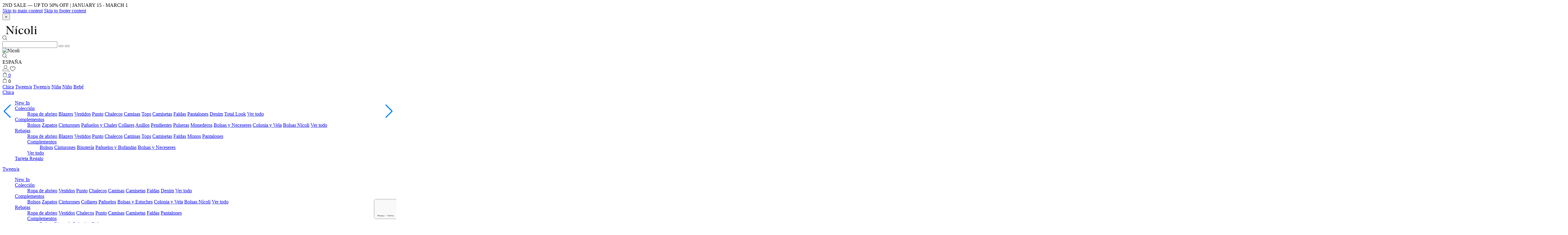

--- FILE ---
content_type: text/html;charset=UTF-8
request_url: https://www.nicolishop.com/es/es/nina-coleccion-camisetas/
body_size: 27147
content:
<!DOCTYPE html>
<html lang="es">
<head>
<!--[if gt IE 9]><!-->
<script>//common/scripts.isml</script>
<script defer type="text/javascript" src="/on/demandware.static/Sites-Nicoli_ES-Site/-/es_ES/v1769097076945/js/main.js"></script>

    
        <script defer type="text/javascript" src="/on/demandware.static/Sites-Nicoli_ES-Site/-/es_ES/v1769097076945/js/search.js"
            
            >
        </script>
    

    
        <script defer type="text/javascript" src="/on/demandware.static/Sites-Nicoli_ES-Site/-/es_ES/v1769097076945/js/page.js"
            
            >
        </script>
    


<!--<![endif]-->
<meta charset=UTF-8>

<meta http-equiv="x-ua-compatible" content="ie=edge">

<meta name="viewport" content="width=device-width, initial-scale=1, maximum-scale=1, user-scalable=0" />


    <meta name="robots" content="index, follow"/>



    
        <title>Camisetas para ni&ntilde;a | N&Iacute;COLI</title>
    


<meta name="description" content="Encuentra tus Camisetas para ni&ntilde;a | N&Iacute;COLI para esta nueva temporada en la tienda online de N&iacute;coli. Env&iacute;o gratuito en pedidos superiores a 79&euro;."/>
<meta name="keywords" content="Nicoli"/>





<meta property="og:image" content="https://www.nicolishop.com/dw/image/v2/BCQD_PRD/on/demandware.static/-/Library-Sites-Nicoli/default/dw50fed326/favicon_grande.jpg">


<link rel="icon" type="image/png" href="/on/demandware.static/Sites-Nicoli_ES-Site/-/default/dw2400e51b/images/favicons/favicon-152.png" sizes="152x152" />
<link rel="icon" type="image/png" href="/on/demandware.static/Sites-Nicoli_ES-Site/-/default/dw3c1d9347/images/favicons/favicon-144.png" sizes="144x144" />
<link rel="icon" type="image/png" href="/on/demandware.static/Sites-Nicoli_ES-Site/-/default/dwe6eb9ccc/images/favicons/favicon-120.png" sizes="120x120" />
<link rel="icon" type="image/png" href="/on/demandware.static/Sites-Nicoli_ES-Site/-/default/dw4b247052/images/favicons/favicon-114.png" sizes="114x114" />
<link rel="icon" type="image/png" href="/on/demandware.static/Sites-Nicoli_ES-Site/-/default/dw19705709/images/favicons/favicon-72.png" sizes="72x72" />
<link rel="icon" type="image/png" href="/on/demandware.static/Sites-Nicoli_ES-Site/-/default/dwb90dcf0d/images/favicons/favicon-57.png" sizes="57x57" />
<link rel="icon" type="image/png" href="/on/demandware.static/Sites-Nicoli_ES-Site/-/default/dw39ec82f8/images/favicons/favicon-32.png" sizes="32x32" />

<link rel="stylesheet" href="/on/demandware.static/Sites-Nicoli_ES-Site/-/es_ES/v1769097076945/css/global.css" />
<link rel="stylesheet" href="https://cdn.jsdelivr.net/npm/swiper@11/swiper-bundle.min.css" />



    <meta name="google-site-verification" content="I5T6gWxS2yAwfo1yDMi84DzU3JzsyzP6qx5GVmzOU9M" />






<link rel="stylesheet" href="/on/demandware.static/Sites-Nicoli_ES-Site/-/es_ES/v1769097076945/css/skin/skin.css" />
<link rel="stylesheet" href="/on/demandware.static/Sites-Nicoli_ES-Site/-/es_ES/v1769097076945/css/nicoli.css" />

<link rel="canonical" href="https://www.nicolishop.com/es/es/resultados-busqueda/?cgid=Ni%25C3%25B1a-Colecci%25C3%25B3n-Camisetas">

	<link rel="alternate" hreflang="es-ES" href="https://www.nicolishop.com/es/es/resultados-busqueda/?cgid=Ni%25C3%25B1a-Colecci%25C3%25B3n-Camisetas">

	<link rel="alternate" hreflang="pt-PT" href="https://www.nicolishop.com/es/pt/resultados-busqueda/?cgid=Ni%25C3%25B1a-Colecci%25C3%25B3n-Camisetas">

	<link rel="alternate" hreflang="en-AT" href="https://www.nicolishop.com/eu/en/search-results?cgid=Ni%25C3%25B1a-Colecci%25C3%25B3n-Camisetas">

	<link rel="alternate" hreflang="en-BE" href="https://www.nicolishop.com/eu/en/search-results?cgid=Ni%25C3%25B1a-Colecci%25C3%25B3n-Camisetas">

	<link rel="alternate" hreflang="en-CZ" href="https://www.nicolishop.com/eu/en/search-results?cgid=Ni%25C3%25B1a-Colecci%25C3%25B3n-Camisetas">

	<link rel="alternate" hreflang="en-DE" href="https://www.nicolishop.com/eu/en/search-results?cgid=Ni%25C3%25B1a-Colecci%25C3%25B3n-Camisetas">

	<link rel="alternate" hreflang="en-DK" href="https://www.nicolishop.com/eu/en/search-results?cgid=Ni%25C3%25B1a-Colecci%25C3%25B3n-Camisetas">

	<link rel="alternate" hreflang="en-EE" href="https://www.nicolishop.com/eu/en/search-results?cgid=Ni%25C3%25B1a-Colecci%25C3%25B3n-Camisetas">

	<link rel="alternate" hreflang="en-FI" href="https://www.nicolishop.com/eu/en/search-results?cgid=Ni%25C3%25B1a-Colecci%25C3%25B3n-Camisetas">

	<link rel="alternate" hreflang="fr-FR" href="https://www.nicolishop.com/eu/fr/Resultat-de-la-recherche?cgid=Ni%25C3%25B1a-Colecci%25C3%25B3n-Camisetas">

	<link rel="alternate" hreflang="en-GR" href="https://www.nicolishop.com/eu/en/search-results?cgid=Ni%25C3%25B1a-Colecci%25C3%25B3n-Camisetas">

	<link rel="alternate" hreflang="en-HR" href="https://www.nicolishop.com/eu/en/search-results?cgid=Ni%25C3%25B1a-Colecci%25C3%25B3n-Camisetas">

	<link rel="alternate" hreflang="en-HU" href="https://www.nicolishop.com/eu/en/search-results?cgid=Ni%25C3%25B1a-Colecci%25C3%25B3n-Camisetas">

	<link rel="alternate" hreflang="en-IE" href="https://www.nicolishop.com/eu/en/search-results?cgid=Ni%25C3%25B1a-Colecci%25C3%25B3n-Camisetas">

	<link rel="alternate" hreflang="en-IT" href="https://www.nicolishop.com/eu/en/search-results?cgid=Ni%25C3%25B1a-Colecci%25C3%25B3n-Camisetas">

	<link rel="alternate" hreflang="en-LT" href="https://www.nicolishop.com/eu/en/search-results?cgid=Ni%25C3%25B1a-Colecci%25C3%25B3n-Camisetas">

	<link rel="alternate" hreflang="en-LU" href="https://www.nicolishop.com/eu/en/search-results?cgid=Ni%25C3%25B1a-Colecci%25C3%25B3n-Camisetas">

	<link rel="alternate" hreflang="en-LV" href="https://www.nicolishop.com/eu/en/search-results?cgid=Ni%25C3%25B1a-Colecci%25C3%25B3n-Camisetas">

	<link rel="alternate" hreflang="en-MT" href="https://www.nicolishop.com/eu/en/search-results?cgid=Ni%25C3%25B1a-Colecci%25C3%25B3n-Camisetas">

	<link rel="alternate" hreflang="en-NL" href="https://www.nicolishop.com/eu/en/search-results?cgid=Ni%25C3%25B1a-Colecci%25C3%25B3n-Camisetas">

	<link rel="alternate" hreflang="en-PL" href="https://www.nicolishop.com/eu/en/search-results?cgid=Ni%25C3%25B1a-Colecci%25C3%25B3n-Camisetas">

	<link rel="alternate" hreflang="en-RO" href="https://www.nicolishop.com/eu/en/search-results?cgid=Ni%25C3%25B1a-Colecci%25C3%25B3n-Camisetas">

	<link rel="alternate" hreflang="en-SE" href="https://www.nicolishop.com/eu/en/search-results?cgid=Ni%25C3%25B1a-Colecci%25C3%25B3n-Camisetas">

	<link rel="alternate" hreflang="en-SI" href="https://www.nicolishop.com/eu/en/search-results?cgid=Ni%25C3%25B1a-Colecci%25C3%25B3n-Camisetas">

	<link rel="alternate" hreflang="en-SK" href="https://www.nicolishop.com/eu/en/search-results?cgid=Ni%25C3%25B1a-Colecci%25C3%25B3n-Camisetas">

	<link rel="alternate" hreflang="en-GB" href="https://www.nicolishop.com/eu/gb/search-results?cgid=Ni%25C3%25B1a-Colecci%25C3%25B3n-Camisetas">

	<link rel="alternate" hreflang="en-US" href="https://www.nicolishop.com/eu/us/search-results?cgid=Ni%25C3%25B1a-Colecci%25C3%25B3n-Camisetas">


<!-- Meta Pixel Code -->
<script>
  !function(f,b,e,v,n,t,s)
  {if(f.fbq)return;n=f.fbq=function(){n.callMethod?
  n.callMethod.apply(n,arguments):n.queue.push(arguments)};
  if(!f._fbq)f._fbq=n;n.push=n;n.loaded=!0;n.version='2.0';
  n.queue=[];t=b.createElement(e);t.async=!0;
  t.src=v;s=b.getElementsByTagName(e)[0];
  s.parentNode.insertBefore(t,s)}(window, document,'script',
  'https://connect.facebook.net/en_US/fbevents.js');
  	fbq('init', '157048254976868');
	if(!window.location.href.includes('/checkout/'))
		fbq('track', 'PageView');
</script>
<noscript><img height="1" width="1" style="display:none"
  src="https://www.facebook.com/tr?id=157048254976868&ev=PageView&noscript=1"
/></noscript>
<!-- End Meta Pixel Code -->
<!-- Recaptcha JS Load -->


<script src="https://www.google.com/recaptcha/enterprise.js?render=6LfCs3EqAAAAAIT5ZJhm4H5OI87Wy6vKCtOt0D3-"></script>

<link rel="canonical" href="/es/es/nina-coleccion-camisetas/"/>

<script type="text/javascript">//<!--
/* <![CDATA[ (head-active_data.js) */
var dw = (window.dw || {});
dw.ac = {
    _analytics: null,
    _events: [],
    _category: "",
    _searchData: "",
    _anact: "",
    _anact_nohit_tag: "",
    _analytics_enabled: "true",
    _timeZone: "Europe/Madrid",
    _capture: function(configs) {
        if (Object.prototype.toString.call(configs) === "[object Array]") {
            configs.forEach(captureObject);
            return;
        }
        dw.ac._events.push(configs);
    },
	capture: function() { 
		dw.ac._capture(arguments);
		// send to CQ as well:
		if (window.CQuotient) {
			window.CQuotient.trackEventsFromAC(arguments);
		}
	},
    EV_PRD_SEARCHHIT: "searchhit",
    EV_PRD_DETAIL: "detail",
    EV_PRD_RECOMMENDATION: "recommendation",
    EV_PRD_SETPRODUCT: "setproduct",
    applyContext: function(context) {
        if (typeof context === "object" && context.hasOwnProperty("category")) {
        	dw.ac._category = context.category;
        }
        if (typeof context === "object" && context.hasOwnProperty("searchData")) {
        	dw.ac._searchData = context.searchData;
        }
    },
    setDWAnalytics: function(analytics) {
        dw.ac._analytics = analytics;
    },
    eventsIsEmpty: function() {
        return 0 == dw.ac._events.length;
    }
};
/* ]]> */
// -->
</script>
<script type="text/javascript">//<!--
/* <![CDATA[ (head-cquotient.js) */
var CQuotient = window.CQuotient = {};
CQuotient.clientId = 'bcqd-Nicoli_ES';
CQuotient.realm = 'BCQD';
CQuotient.siteId = 'Nicoli_ES';
CQuotient.instanceType = 'prd';
CQuotient.locale = 'es_ES';
CQuotient.fbPixelId = '__UNKNOWN__';
CQuotient.activities = [];
CQuotient.cqcid='';
CQuotient.cquid='';
CQuotient.cqeid='';
CQuotient.cqlid='';
CQuotient.apiHost='api.cquotient.com';
/* Turn this on to test against Staging Einstein */
/* CQuotient.useTest= true; */
CQuotient.useTest = ('true' === 'false');
CQuotient.initFromCookies = function () {
	var ca = document.cookie.split(';');
	for(var i=0;i < ca.length;i++) {
	  var c = ca[i];
	  while (c.charAt(0)==' ') c = c.substring(1,c.length);
	  if (c.indexOf('cqcid=') == 0) {
		CQuotient.cqcid=c.substring('cqcid='.length,c.length);
	  } else if (c.indexOf('cquid=') == 0) {
		  var value = c.substring('cquid='.length,c.length);
		  if (value) {
		  	var split_value = value.split("|", 3);
		  	if (split_value.length > 0) {
			  CQuotient.cquid=split_value[0];
		  	}
		  	if (split_value.length > 1) {
			  CQuotient.cqeid=split_value[1];
		  	}
		  	if (split_value.length > 2) {
			  CQuotient.cqlid=split_value[2];
		  	}
		  }
	  }
	}
}
CQuotient.getCQCookieId = function () {
	if(window.CQuotient.cqcid == '')
		window.CQuotient.initFromCookies();
	return window.CQuotient.cqcid;
};
CQuotient.getCQUserId = function () {
	if(window.CQuotient.cquid == '')
		window.CQuotient.initFromCookies();
	return window.CQuotient.cquid;
};
CQuotient.getCQHashedEmail = function () {
	if(window.CQuotient.cqeid == '')
		window.CQuotient.initFromCookies();
	return window.CQuotient.cqeid;
};
CQuotient.getCQHashedLogin = function () {
	if(window.CQuotient.cqlid == '')
		window.CQuotient.initFromCookies();
	return window.CQuotient.cqlid;
};
CQuotient.trackEventsFromAC = function (/* Object or Array */ events) {
try {
	if (Object.prototype.toString.call(events) === "[object Array]") {
		events.forEach(_trackASingleCQEvent);
	} else {
		CQuotient._trackASingleCQEvent(events);
	}
} catch(err) {}
};
CQuotient._trackASingleCQEvent = function ( /* Object */ event) {
	if (event && event.id) {
		if (event.type === dw.ac.EV_PRD_DETAIL) {
			CQuotient.trackViewProduct( {id:'', alt_id: event.id, type: 'raw_sku'} );
		} // not handling the other dw.ac.* events currently
	}
};
CQuotient.trackViewProduct = function(/* Object */ cqParamData){
	var cq_params = {};
	cq_params.cookieId = CQuotient.getCQCookieId();
	cq_params.userId = CQuotient.getCQUserId();
	cq_params.emailId = CQuotient.getCQHashedEmail();
	cq_params.loginId = CQuotient.getCQHashedLogin();
	cq_params.product = cqParamData.product;
	cq_params.realm = cqParamData.realm;
	cq_params.siteId = cqParamData.siteId;
	cq_params.instanceType = cqParamData.instanceType;
	cq_params.locale = CQuotient.locale;
	
	if(CQuotient.sendActivity) {
		CQuotient.sendActivity(CQuotient.clientId, 'viewProduct', cq_params);
	} else {
		CQuotient.activities.push({activityType: 'viewProduct', parameters: cq_params});
	}
};
/* ]]> */
// -->
</script>
<!-- Demandware Apple Pay -->

<style type="text/css">ISAPPLEPAY{display:inline}.dw-apple-pay-button,.dw-apple-pay-button:hover,.dw-apple-pay-button:active{background-color:black;background-image:-webkit-named-image(apple-pay-logo-white);background-position:50% 50%;background-repeat:no-repeat;background-size:75% 60%;border-radius:5px;border:1px solid black;box-sizing:border-box;margin:5px auto;min-height:30px;min-width:100px;padding:0}
.dw-apple-pay-button:after{content:'Apple Pay';visibility:hidden}.dw-apple-pay-button.dw-apple-pay-logo-white{background-color:white;border-color:white;background-image:-webkit-named-image(apple-pay-logo-black);color:black}.dw-apple-pay-button.dw-apple-pay-logo-white.dw-apple-pay-border{border-color:black}</style>

<!--Schema-->
	<script type="application/ld+json">
		{"@context":"http://schema.org/","@type":"ItemList","numberOfItems":2,"itemListElement":[{"@type":"ListItem","position":1,"name":"CAMISETA RAYAS MORADAS","url":"https://www.nicolishop.com/es/es/camiseta-rayas-moradas/261N101801-8.html"},{"@type":"ListItem","position":2,"name":"CAMISETA JARETAS OVERCAST","url":"https://www.nicolishop.com/es/es/camiseta-jaretas-overcast/261N101701-8.html"}]}
	</script>
<!--Breadcrumbs Schema-->

	<script type="application/ld+json">
		{
			"@context": "https://schema.org",
			"@type": "BreadcrumbList",
			"itemListElement": [{
				"@type": "ListItem",
				"position": 1,
				"item":{
					"name": "Home",
					"@id": "https://www.nicolishop.com/es/es/home/"
				}
			}
			
			]
		}
	</script>


<!-- Get GTM ID for current site -->



	
	<!-- Google Tag Manager -->
	<script>(function(w,d,s,l,i){w[l]=w[l]||[];w[l].push({'gtm.start':
	new Date().getTime(),event:'gtm.js'});var f=d.getElementsByTagName(s)[0],
	j=d.createElement(s),dl=l!='dataLayer'?'&l='+l:'';j.async=true;j.src=
	'https://www.googletagmanager.com/gtm.js?id='+i+dl;f.parentNode.insertBefore(j,f);
	})(window,document,'script','dataLayer','GTM-NN6FBZN');</script>
	<!-- End Google Tag Manager -->





	<!-- Google tag (gtag.js) --> 
	<script async src="https://www.googletagmanager.com/gtag/js?id=G-8TZ1JE3PP1"></script>
	<script> window.dataLayer = window.dataLayer || []; function gtag(){dataLayer.push(arguments);} gtag('js', new Date()); gtag('config', 'G-8TZ1JE3PP1'); </script>

</head>

<body data-action="Search-Show">



<div class="page" data-action="Search-Show" data-querystring="cgid=Ni%C3%B1a-Colecci%C3%B3n-Camisetas">




<header>
		<div id="cintillo-top" class="d-none">
		<div class="container container-height">
			<div class="d-flex justify-content-center align-items-center container-height">
				<div class="content-nic-cintillo">
					
    
    <div class="content-asset"><!-- dwMarker="content" dwContentID="d5ee7cbe19bbc34f6767de9a02" -->
        2ND SALE — UP TO 50% OFF | JANUARY 15 - MARCH 1
    </div> <!-- End content-asset -->



				</div>
			</div>
		</div>
	</div>
    <a href="#maincontent" class="skip" aria-label="Skip to main content">Skip to main content</a>
<a href="#footercontent" class="skip" aria-label="Skip to footer content">Skip to footer content</a>
    <div class="header-banner slide-up d-none">
        <div class="container">
            <div class="d-flex justify-content-between">
                <div></div>
                <div class="content">
                    
	 

	
                </div>
                <div class="close-button">
                    <button type="button" class="close"
                        aria-label="Close header banner">
                        <span aria-hidden="true">&times;</span>
                    </button>
                </div>
            </div>
        </div>
    </div>
    <nav role="navigation">
        <div class="header__wrapp">
            <div class="top-banner23 allwaysFixed">
            <div class="header-top">
                <div class="header-left">
    <div class="fixed_open_menu black burguerIcon">
        <svg width="20" height="14" viewBox="0 0 20 14" xmlns="http://www.w3.org/2000/svg">
        <title>burguer icon</title>
            <line y1="1.25" x2="20" y2="1.25"/>
            <line y1="7.25" x2="20" y2="7.25"/>
            <line y1="13.25" x2="20" y2="13.25"/>
        </svg>
    </div>
</div>
<div class="header-center">
    <a href="https://www.nicolishop.com/es/es/home/" class="black logo-nicoli">
        <svg class="svgicon" width="122px" height="28px" id="Capa_1" data-name="Capa 1"
            xmlns="http://www.w3.org/2000/svg" viewBox="0 0 149 40.92">
            <title>logo_nicoli</title>
            <path d="M83.51,31.59l-.17-.06a.44.44,0,0,0-.55.29,8.17,8.17,0,0,1-7.54,4.8c-5,0-8.52-4.74-8.52-11.53,0-6.57,2.65-10.49,7.09-10.49a4.48,4.48,0,0,1,4,1.89,8,8,0,0,1,.61,2.14,2.78,2.78,0,0,0,2.84,2.59h0a2.21,2.21,0,0,0,2-2.25c.06-2.67-4.15-5.53-9.28-5.53-7.39,0-13,5.72-13,13.3,0,8,5.18,13.52,12.59,13.52,4.66,0,8.46-3,10.17-8.17C83.83,31.81,83.76,31.67,83.51,31.59Z" />
            <path d="M101.38,13.44c-7.73,0-13.13,5.42-13.13,13.19,0,8,5.42,13.62,13.19,13.62s13-5.65,13-13.74C114.4,18.82,109,13.44,101.38,13.44Zm7.26,14.17c0,8.47-3.56,11.48-6.6,11.48-5,0-8-6.78-8-13.34,0-5.39,1.86-11.15,7.1-11.15C105.4,14.6,108.63,20.2,108.63,27.62Z" />
            <path d="M130.41,38.77l-.77-.11c-1.86-.25-2.4-.78-2.4-3.8V1.36A.4.4,0,0,0,127,1L126.9.9c-.16-.08-.32-.07-.61,0L119,3.69a.41.41,0,0,0-.32.46v.11c0,.25.12.34.33.41l2.63.66h0c.35.09.44.17.44.74V34.85c0,2.86-.43,3.54-2.4,3.8l-.77.11c-.3.06-.44.14-.44.47v.17c0,.22.05.47.47.47h11.51c.42,0,.47-.25.47-.47v-.17C130.87,38.91,130.72,38.82,130.41,38.77Z" />
            <path d="M147.58,38.77l-.77-.11c-1.89-.25-2.4-.75-2.4-3.75V14a.38.38,0,0,0-.24-.4l-.11-.06a.7.7,0,0,0-.61.05l-7.34,2.74a.41.41,0,0,0-.32.46v.11a.39.39,0,0,0,.33.41l2.63.66c.35.09.44.17.44.74V34.9c0,3-.51,3.5-2.4,3.75l-.78.11c-.29.06-.44.15-.44.47v.17c0,.22.05.47.47.47h11.51c.42,0,.47-.25.47-.47v-.17C148,38.91,147.89,38.82,147.58,38.77Z" />
            <circle cx="141.64" cy="6.51" r="3.21" />
            <path d="M41,2.13H28.05c-.37,0-.53.14-.53.47v.21c0,.33.15.46.51.46h0l.71.05c3.54.27,4.8,2.1,4.8,7l0,20.54L11.45,3.36c-.86-1.12-1.3-1.24-2.8-1.24H1.52c-.14,0-.58,0-.58.47v.21c0,.43.29.46.58.46h.38c3.24,0,5.17,2.45,5.17,6.55V30.28c0,6.61-2,8.15-5.08,8.43l-.56.06c-.27.05-.5.13-.5.46v.22c0,.33.16.46.58.46H14.29c.42,0,.58-.13.58-.46v-.22c0-.36-.29-.42-.51-.46l-.49-.05c-3.75-.42-5-1.72-5-8.55l0-21L33.34,39.39c.29.33.43.48.82.48h.69c.41,0,.58-.17.58-.57v-29c0-4.75,1.36-6.71,4.86-7l.64-.05c.35,0,.53-.16.53-.46V2.59C41.46,2.38,41.4,2.13,41,2.13Z" />
            <path d="M56.17,38.77l-.77-.11C53.51,38.4,53,37.9,53,34.9V14a.38.38,0,0,0-.24-.4l-.11-.06a.7.7,0,0,0-.61.05L44.7,16.3a.41.41,0,0,0-.32.46v.11a.39.39,0,0,0,.33.41l2.63.66c.35.09.44.17.44.74V34.9c0,3-.51,3.5-2.4,3.75l-.77.11c-.3.06-.45.15-.45.47v.17c0,.22.05.47.47.47H56.15c.42,0,.47-.25.47-.47v-.17C56.62,38.91,56.48,38.82,56.17,38.77Z" />
            <path d="M55.85,3.91A2.18,2.18,0,0,0,53.93,2c-.88-.11-1.76.74-2.29,1.56A78.15,78.15,0,0,1,46.76,10a.43.43,0,0,0-.06.55l.12.12a.28.28,0,0,0,.21.09.65.65,0,0,0,.35-.13C49.11,9.43,52.7,7.16,54.52,6A2.26,2.26,0,0,0,55.85,3.91Z" />
        </svg>
    </a>
</div>
<div class="header-right">
    <div class="searcher">
        <div class="site-search">
    <span class="search-icon">
        <svg width="15px" height="15px" viewBox="0 0 15 15" version="1.1" xmlns="http://www.w3.org/2000/svg" xmlns:xlink="http://www.w3.org/1999/xlink">
    <title>Shape</title>
    <defs></defs>
    <g id="Symbols" stroke-width="1" fill-rule="evenodd">
        <g id="01_DESKTOP/Header/Generico" transform="translate(-231.000000, -43.000000)">
            <g id="Global-Nav" transform="translate(145.000000, 30.000000)">
                <g id="Search" transform="translate(81.000000, 8.000000)">
                    <path
                        d="M15.9317505,15.2558431 L20,19.3240926 L19.3240926,20 L15.2558431,15.9317505 C12.8147789,18.0276796 9.13250006,17.9192966 6.81980515,15.6066017 C4.39339828,13.1801948 4.39339828,9.24621202 6.81980515,6.81980515 C9.24621202,4.39339828 13.1801948,4.39339828 15.6066017,6.81980515 C17.9192966,9.13250006 18.0276796,12.8147789 15.9317505,15.2558431 L15.9317505,15.2558431 L15.9317505,15.2558431 Z M14.9306943,14.9306943 C16.9838078,12.8775808 16.9838078,9.54882609 14.9306943,7.49571258 C12.8775808,5.44259908 9.54882609,5.44259908 7.49571258,7.49571258 C5.44259908,9.54882609 5.44259908,12.8775808 7.49571258,14.9306943 C9.54882609,16.9838078 12.8775808,16.9838078 14.9306943,14.9306943 L14.9306943,14.9306943 Z"
                        id="Shape"></path>
                </g>
            </g>
        </g>
    </g>
</svg>
    </span>
    <form role="search"
          action="/es/es/resultados-busqueda/"
          method="get"
          name="simpleSearch">
        <input class="form-control search-field"
               type="text"
               name="q"
               value=""
               role="combobox"
               aria-describedby="search-assistive-text"
               aria-haspopup="listbox"
               aria-owns="search-results"
               aria-expanded="false"
               aria-autocomplete="list"
               aria-activedescendant=""
               aria-controls="search-results"
               aria-label="Ingresar palabra clave o n&uacute;mero de art&iacute;culo"
               autocomplete="off" />
        <button type="reset" name="reset-button" class="fa fa-times reset-button d-none" aria-label="Clear search keywords"></button>
        <button type="submit" name="search-button" class="fa fa-search" aria-label="Submit search keywords"></button>
        <div class="suggestions-wrapper" data-url="/on/demandware.store/Sites-Nicoli_ES-Site/es_ES/SearchServices-GetSuggestions?q="></div>
        <div class="recommendations-wrapper d-none">
            
	 

	
        </div>
        <input type="hidden" value="es_ES" name="lang">
        <div class="search-filler"></div>
    </form>
    <span class="close-icon">
        <img class="svgimg" width="14px" height="14px" src="/on/demandware.static/Sites-Nicoli_ES-Site/-/default/dw43e87f48/svgs/ic_close.svg" alt="Nicoli" />
    </span>
</div>

<a href="#" class="searcher-toggle">
    <span class="search-icon">
        <svg width="15px" height="15px" viewBox="0 0 15 15" version="1.1" xmlns="http://www.w3.org/2000/svg" xmlns:xlink="http://www.w3.org/1999/xlink">
    <title>Shape</title>
    <defs></defs>
    <g id="Symbols" stroke-width="1" fill-rule="evenodd">
        <g id="01_DESKTOP/Header/Generico" transform="translate(-231.000000, -43.000000)">
            <g id="Global-Nav" transform="translate(145.000000, 30.000000)">
                <g id="Search" transform="translate(81.000000, 8.000000)">
                    <path
                        d="M15.9317505,15.2558431 L20,19.3240926 L19.3240926,20 L15.2558431,15.9317505 C12.8147789,18.0276796 9.13250006,17.9192966 6.81980515,15.6066017 C4.39339828,13.1801948 4.39339828,9.24621202 6.81980515,6.81980515 C9.24621202,4.39339828 13.1801948,4.39339828 15.6066017,6.81980515 C17.9192966,9.13250006 18.0276796,12.8147789 15.9317505,15.2558431 L15.9317505,15.2558431 L15.9317505,15.2558431 Z M14.9306943,14.9306943 C16.9838078,12.8775808 16.9838078,9.54882609 14.9306943,7.49571258 C12.8775808,5.44259908 9.54882609,5.44259908 7.49571258,7.49571258 C5.44259908,9.54882609 5.44259908,12.8775808 7.49571258,14.9306943 C9.54882609,16.9838078 12.8775808,16.9838078 14.9306943,14.9306943 L14.9306943,14.9306943 Z"
                        id="Shape"></path>
                </g>
            </g>
        </g>
    </g>
</svg>
    </span>
</a>

    </div>
    <div class="language-select">
            <div class="dropdown country-selector" data-url="/on/demandware.store/Sites-Nicoli_ES-Site/es_ES/Countries-SetLocale" tabindex="0">
        <span class="btn language-name" id="dropdownCountrySelector" data-toggle="dropdown" aria-haspopup="true" aria-expanded="false">
            ESPA&Ntilde;A
        </span>
        
    </div>

    </div>

    <a href="https://www.nicolishop.com/es/es/mi-cuenta/" class="account">
        <svg width="20px" height="20px" viewBox="0 0 20 20" version="1.1" xmlns="http://www.w3.org/2000/svg"
            xmlns:xlink="http://www.w3.org/1999/xlink">
            <title>04_ICONS/User</title>
            <defs></defs>
            <g id="04_ICONS/User" stroke-width="1" fill-rule="evenodd">
                <path
                    d="M14.8741669,6.14916662 C14.8741669,3.30990859 12.5642583,1 9.72500026,1 C6.88574223,1 4.57583365,3.30990859 4.57583365,6.14916662 C4.57583365,8.9879826 6.88574223,11.2978912 9.72500026,11.2978912 C12.5642583,11.2978912 14.8741669,8.9879826 14.8741669,6.14916662 Z M5.28001207,6.14916662 C5.28001207,3.6980245 7.27385815,1.70373638 9.72500026,1.70373638 C12.1763634,1.70373638 14.1699885,3.6980245 14.1699885,6.14916662 C14.1699885,8.59986668 12.1761424,10.5941548 9.72500026,10.5941548 C7.27385815,10.5941548 5.28001207,8.59986668 5.28001207,6.14916662 Z"
                    id="Shape" stroke="#464545" stroke-width="0.3" fill="#464545" fill-rule="nonzero"></path>
                <path
                    d="M0.181017619,17.6316465 C0.181017619,19.046192 1.34823867,19.892046 2.47589666,19.892046 L16.9741039,19.892046 C18.1019829,19.892046 19.2689829,19.046192 19.2689829,17.6316465 C19.2689829,16.1370908 17.5542885,12.2590259 9.72500026,12.2590259 C1.89571198,12.2590259 0.181017619,16.1373118 0.181017619,17.6316465 Z M9.72500026,12.9629833 C16.9409505,12.9629833 18.5650255,16.4204419 18.5650255,17.6316465 C18.5650255,18.6426045 17.7452522,19.1883096 16.9741039,19.1883096 L2.47589666,19.1883096 C1.70474834,19.1883096 0.884975024,18.6426045 0.884975024,17.6316465 C0.884975024,16.4204419 2.50905007,12.9629833 9.72500026,12.9629833 Z"
                    id="Shape" stroke="#464545" stroke-width="0.3" fill="#464545" fill-rule="nonzero"></path>
            </g>
        </svg>
    </a>
    <a href="https://www.nicolishop.com/es/es/mi-cuenta/?section=wishlist&amp;wishlistBlock=open" class="wishList">
        <svg width="18px" height="15px" viewBox="0 0 18 15" version="1.1" xmlns="http://www.w3.org/2000/svg"
            xmlns:xlink="http://www.w3.org/1999/xlink">
            <title>Shape</title>
            <defs></defs>
            <g id="Symbols" stroke-width="1" fill-rule="evenodd">
                <g id="01_DESKTOP/Header/Generico" transform="translate(-1226.000000, -43.000000)" fill-rule="nonzero">
                    <g id="Global-Nav" transform="translate(145.000000, 30.000000)">
                        <g id="Icon-heart" transform="translate(1077.500000, 8.000000)">
                            <path
                                d="M16.5138889,5 C14.5161223,5 12.7412814,6.11363368 12.0624624,7.76521477 L12.9375376,7.76521477 C12.2587186,6.11363368 10.4838777,5 8.48611111,5 C5.87349272,5 4,7.17070106 4,9.70271795 C4,11.9963754 5.4016284,14.3923647 8.12597551,16.8365005 C8.16895478,16.8749937 8.16895478,16.8749937 8.21193562,16.9132259 C9.06591676,17.6715742 9.97899581,18.3699442 10.8927437,18.9936846 C11.2136971,19.2127731 11.5124686,19.407265 11.781859,19.5753263 C11.945839,19.6776265 12.0627643,19.7478322 12.1331875,19.788771 L12.2621841,19.8630636 L12.5,20 L12.7378159,19.8630636 L12.8637517,19.7905487 C13.1218634,19.641261 13.5742148,19.3587388 14.139722,18.9715545 C15.0756774,18.3307363 16.0074989,17.6139218 16.8740294,16.8364961 C19.5983716,14.3923647 21,11.9963754 21,9.70271795 C21,7.17070106 19.1265073,5 16.5138889,5 L16.5138889,5 Z M16.5138889,5.93290835 C18.5685112,5.93290835 20.0555556,7.65585538 20.0555556,9.70271795 C20.0555556,11.6897615 18.7848375,13.8619683 16.2390484,16.1459116 C15.4057769,16.8934983 14.5058213,17.5857996 13.6017014,18.2048211 C13.284221,18.4221895 12.9887522,18.6149157 12.7231042,18.7808297 C12.563238,18.8806763 12.4490236,18.949271 12.3873259,18.9850384 L12.2621841,19.0570951 L12.5,19.4600794 L12.7378159,19.0570951 L12.6118801,18.9845803 C12.5525077,18.9501145 12.4417201,18.883594 12.2861819,18.7865603 C12.0274821,18.6251684 11.7395478,18.4377312 11.4296747,18.2262063 C10.5469239,17.623625 9.66490613,16.9490124 8.84334605,16.2194545 C8.80214362,16.1828041 8.80214362,16.1828041 8.76095643,16.145916 C6.21516245,13.8619683 4.94444444,11.6897615 4.94444444,9.70271795 C4.94444444,7.65585538 6.43148878,5.93290835 8.48611111,5.93290835 C10.1089993,5.93290835 11.532142,6.82586705 12.0624624,8.11614805 L12.5,9.1806863 L12.9375376,8.11614805 C13.467858,6.82586705 14.8910007,5.93290835 16.5138889,5.93290835 L16.5138889,5.93290835 Z"
                                id="Shape"></path>
                        </g>
                    </g>
                </g>
            </g>
        </svg>
    </a>
    <div class="minicart" data-action-url="/on/demandware.store/Sites-Nicoli_ES-Site/es_ES/Cart-MiniCartShow">
        <div class="minicart-total d-lg-none">
    <a class="minicart-link" href="https://www.nicolishop.com/es/es/cesta-de-la-compra/"
        title="Carrito 0 art&iacute;culos"
        aria-label="Carrito 0 art&iacute;culos" aria-haspopup="true">
        <i class="minicart-icon fa fa-shopping-bag">
            <svg fill="#000000" height="15px" width="15px" version="1.1" id="Capa_1"
                xmlns="http://www.w3.org/2000/svg" xmlns:xlink="http://www.w3.org/1999/xlink" viewBox="0 0 483.1 483.1"
                xml:space="preserve">
                <g>
                    <path d="M434.55,418.7l-27.8-313.3c-0.5-6.2-5.7-10.9-12-10.9h-58.6c-0.1-52.1-42.5-94.5-94.6-94.5s-94.5,42.4-94.6,94.5h-58.6
        c-6.2,0-11.4,4.7-12,10.9l-27.8,313.3c0,0.4,0,0.7,0,1.1c0,34.9,32.1,63.3,71.5,63.3h243c39.4,0,71.5-28.4,71.5-63.3
        C434.55,419.4,434.55,419.1,434.55,418.7z M241.55,24c38.9,0,70.5,31.6,70.6,70.5h-141.2C171.05,55.6,202.65,24,241.55,24z
         M363.05,459h-243c-26,0-47.2-17.3-47.5-38.8l26.8-301.7h47.6v42.1c0,6.6,5.4,12,12,12s12-5.4,12-12v-42.1h141.2v42.1
        c0,6.6,5.4,12,12,12s12-5.4,12-12v-42.1h47.6l26.8,301.8C410.25,441.7,389.05,459,363.05,459z" />
                </g>
            </svg>
        </i>
        <span class="minicart-quantity">
            0
        </span>
    </a>
</div>

<div class="minicart-total d-none d-lg-block">
    <i class="minicart-icon fa fa-shopping-bag"><svg fill="#000000" height="15px" width="15px" version="1.1" id="Capa_1"
                xmlns="http://www.w3.org/2000/svg" xmlns:xlink="http://www.w3.org/1999/xlink" viewBox="0 0 483.1 483.1"
                xml:space="preserve">
                <g>
                    <path d="M434.55,418.7l-27.8-313.3c-0.5-6.2-5.7-10.9-12-10.9h-58.6c-0.1-52.1-42.5-94.5-94.6-94.5s-94.5,42.4-94.6,94.5h-58.6
        c-6.2,0-11.4,4.7-12,10.9l-27.8,313.3c0,0.4,0,0.7,0,1.1c0,34.9,32.1,63.3,71.5,63.3h243c39.4,0,71.5-28.4,71.5-63.3
        C434.55,419.4,434.55,419.1,434.55,418.7z M241.55,24c38.9,0,70.5,31.6,70.6,70.5h-141.2C171.05,55.6,202.65,24,241.55,24z
         M363.05,459h-243c-26,0-47.2-17.3-47.5-38.8l26.8-301.7h47.6v42.1c0,6.6,5.4,12,12,12s12-5.4,12-12v-42.1h141.2v42.1
        c0,6.6,5.4,12,12,12s12-5.4,12-12v-42.1h47.6l26.8,301.8C410.25,441.7,389.05,459,363.05,459z" />
                </g>
            </svg></i>
    <span class="minicart-quantity">
        0
    </span>
    <div class="popover popover-bottom mini-cart-content mini-cart-content-restyle22"></div>
</div>


    

    </div>
</div>

                </div>
                




<div class="desktop mainmenu black">
    <div class="mainmenu__categories">
        
            
                
                    <a href="/es/es/chica/" id="Chica"
                    class="mainmenu__categories__nav-link" role="link" tabindex="0">Chica</a>
                                    
            
                
                    <a href="/es/es/tweena/" id="tweena"
                    class="mainmenu__categories__nav-link" role="link" tabindex="0">Tween/a</a>
                                    
            
                
                    <a href="/es/es/tweeno/" id="tweeno"
                    class="mainmenu__categories__nav-link" role="link" tabindex="0">Tween/o</a>
                                    
            
                
                    <a href="/es/es/nina/" id="Ni&ntilde;a"
                    class="mainmenu__categories__nav-link" role="link" tabindex="0">Ni&ntilde;a</a>
                                    
            
                
                    <a href="/es/es/nino/" id="Ni&ntilde;o"
                    class="mainmenu__categories__nav-link" role="link" tabindex="0">Ni&ntilde;o</a>
                                    
            
                
                    <a href="/es/es/bebe/" id="Beb&eacute;"
                    class="mainmenu__categories__nav-link" role="link" tabindex="0">Beb&eacute;</a>
                                    
            
        
    </div>
</div>


<div class="mobile mainmenu black">
    <div class="mainmenu__categories">
        
            
                
                    <div class="mainmenu__categories__relative">
                    <a href="/es/es/chica/" id="Chica"
                    class="mainmenu__categories__relative__nav-linkwithSubCats" role="link" tabindex="0"><span >Chica</span></a>
                    
                    <ul class="dropdown-mainMenu" role="menu" aria-hidden="true" aria-label="Chica">
    
    
            
                
                    <a href="/es/es/chica-new_in/" id="Chica-New_in"
                    class="mainmenu__categories__nav-link" role="link" tabindex="0">New In</a>
                
            
                
                    <div class="mainmenu__categories__relative">
                    <a href="/es/es/coleccion-para-mujeres/" id="Chica-Colecci&oacute;n"
                    class="mainmenu__categories__relative__nav-linkwithSubCats" role="link" tabindex="0"><span>Colecci&oacute;n</span></a>
                    
                    <ul class="dropdown-mainMenu" role="menu" aria-hidden="true" aria-label="Chica">
    
    
            
                
                    <a href="/es/es/ropa-de-abrigo-para-chica/" id="Chica-Colecci&oacute;n-Ropa de abrigo"
                    class="mainmenu__categories__nav-link" role="link" tabindex="0">Ropa de abrigo</a>
                
            
                
                    <a href="/es/es/blazers-para-chica/" id="Chica-Colecci&oacute;n-Blazers"
                    class="mainmenu__categories__nav-link" role="link" tabindex="0">Blazers</a>
                
            
                
                    <a href="/es/es/vestidos-para-chica/" id="Chica-Colecci&oacute;n-Vestidos"
                    class="mainmenu__categories__nav-link" role="link" tabindex="0">Vestidos</a>
                
            
                
                    <a href="/es/es/chica-coleccion-punto/" id="chica-coleccion-punto"
                    class="mainmenu__categories__nav-link" role="link" tabindex="0">Punto</a>
                
            
                
                    <a href="/es/es/chalecos-para-chica/" id="Chica-Colecci&oacute;n-Chalecos"
                    class="mainmenu__categories__nav-link" role="link" tabindex="0">Chalecos</a>
                
            
                
                    <a href="/es/es/camisas-y-blusas-para-chica/" id="Chica-Colecci&oacute;n-Camisas"
                    class="mainmenu__categories__nav-link" role="link" tabindex="0">Camisas</a>
                
            
                
                    <a href="/es/es/tops-para-chica/" id="Chica-Colecci&oacute;n-Tops"
                    class="mainmenu__categories__nav-link" role="link" tabindex="0">Tops</a>
                
            
                
                    <a href="/es/es/camisetas-para-chica/" id="Chica-Colecci&oacute;n-Camisetas"
                    class="mainmenu__categories__nav-link" role="link" tabindex="0">Camisetas</a>
                
            
                
                    <a href="/es/es/faldas-para-chica/" id="Chica-Colecci&oacute;n-Faldas"
                    class="mainmenu__categories__nav-link" role="link" tabindex="0">Faldas</a>
                
            
                
                    <a href="/es/es/pantalones-para-chica/" id="Chica-Colecci&oacute;n-Pantalones largos"
                    class="mainmenu__categories__nav-link" role="link" tabindex="0">Pantalones</a>
                
            
                
                    <a href="/es/es/denim-para-chica/" id="Chica-Colecci&oacute;n-Denim"
                    class="mainmenu__categories__nav-link" role="link" tabindex="0">Denim</a>
                
            
                
                    <a href="/es/es/chica-coleccion-total-looks/" id="Chica-Colecci&oacute;n-Total-looks"
                    class="mainmenu__categories__nav-link" role="link" tabindex="0">Total Look</a>
                
            
                
                    <a href="/es/es/ropa-para-chica/" id="Chica-Colecci&oacute;n-Ver todo"
                    class="mainmenu__categories__nav-link" role="link" tabindex="0">Ver todo</a>
                
            
    
</ul>

                    </div>
                
            
                
                    <div class="mainmenu__categories__relative">
                    <a href="/es/es/chica-complementos/" id="Chica-Complementos"
                    class="mainmenu__categories__relative__nav-linkwithSubCats" role="link" tabindex="0"><span>Complementos</span></a>
                    
                    <ul class="dropdown-mainMenu" role="menu" aria-hidden="true" aria-label="Chica">
    
    
            
                
                    <a href="/es/es/bolsos-para-chica/" id="Chica-Complementos-Bolsos"
                    class="mainmenu__categories__nav-link" role="link" tabindex="0">Bolsos</a>
                
            
                
                    <a href="/es/es/zapatos-para-chica/" id="Chica-Complementos-Calzado"
                    class="mainmenu__categories__nav-link" role="link" tabindex="0">Zapatos</a>
                
            
                
                    <a href="/es/es/cinturones-para-chica/" id="Chica-Complementos-Cinturones"
                    class="mainmenu__categories__nav-link" role="link" tabindex="0">Cinturones</a>
                
            
                
                    <a href="/es/es/panuelos-para-chica/" id="Chica-Complementos-Pa&ntilde;uelos"
                    class="mainmenu__categories__nav-link" role="link" tabindex="0">Pa&ntilde;uelos y Chales</a>
                
            
                
                    <a href="/es/es/collares-y-gargantillas-para-chica/" id="Chica-Complementos-Gargantillas"
                    class="mainmenu__categories__nav-link" role="link" tabindex="0">Collares</a>
                
            
                
                    <a href="/es/es/anillos-para-chica/" id="chica-complementos-anillos"
                    class="mainmenu__categories__nav-link" role="link" tabindex="0">Anillos</a>
                
            
                
                    <a href="/es/es/pendientes-para-chica/" id="chica-complementos-pendientes"
                    class="mainmenu__categories__nav-link" role="link" tabindex="0">Pendientes</a>
                
            
                
                    <a href="/es/es/pulseras-para-mujer/" id="chica-complementos-pulseras"
                    class="mainmenu__categories__nav-link" role="link" tabindex="0">Pulseras</a>
                
            
                
                    <a href="/es/es/chica-complementos-monederos/" id="Chica-Complementos-Monederos"
                    class="mainmenu__categories__nav-link" role="link" tabindex="0">Monederos</a>
                
            
                
                    <a href="/es/es/neceseres-para-chica/" id="Chica-Complementos-Neceseres"
                    class="mainmenu__categories__nav-link" role="link" tabindex="0">Bolsas y Neceseres</a>
                
            
                
                    <a href="/es/es/chica-complementos-colonias/" id="Chica-Complementos-Colonias"
                    class="mainmenu__categories__nav-link" role="link" tabindex="0">Colonia y Vela</a>
                
            
                
                    <a href="/es/es/chica-sostenibilidad-bolsas/" id="Chica-sostenibilidad-bolsas"
                    class="mainmenu__categories__nav-link" role="link" tabindex="0">Bolsas N&iacute;coli</a>
                
            
                
                    <a href="/es/es/chica-complementos-ver-todo/" id="Chica-Complementos-Ver todo"
                    class="mainmenu__categories__nav-link" role="link" tabindex="0">Ver todo</a>
                
            
    
</ul>

                    </div>
                
            
                
                    <div class="mainmenu__categories__relative">
                    <a href="/es/es/rebajas-chica/" id="Rebajas-Chica"
                    class="mainmenu__categories__relative__nav-linkwithSubCats" role="link" tabindex="0"><span>Rebajas</span></a>
                    
                    <ul class="dropdown-mainMenu" role="menu" aria-hidden="true" aria-label="Chica">
    
    
            
                
                    <a href="/es/es/rebajas-ropa-de-abrigo-para-chica/" id="Rebajas-Chica-Ropa de abrigo"
                    class="mainmenu__categories__nav-link" role="link" tabindex="0">Ropa de abrigo</a>
                
            
                
                    <a href="/es/es/rebajas-chica-blazers/" id="Rebajas-Chica-Blazers"
                    class="mainmenu__categories__nav-link" role="link" tabindex="0">Blazers</a>
                
            
                
                    <a href="/es/es/rebajas-vestidos-para-chica/" id="Rebajas-Chica-Vestidos"
                    class="mainmenu__categories__nav-link" role="link" tabindex="0">Vestidos</a>
                
            
                
                    <a href="/es/es/rebajas-jerseis-y-sudaderas-para-chica/" id="Rebajas-Chica-Jers&eacute;is"
                    class="mainmenu__categories__nav-link" role="link" tabindex="0">Punto</a>
                
            
                
                    <a href="/es/es/rebajas-chica-chalecos/" id="Rebajas-Chica-Chalecos"
                    class="mainmenu__categories__nav-link" role="link" tabindex="0">Chalecos</a>
                
            
                
                    <a href="/es/es/rebajas-camisas-para-chica/" id="Rebajas-Chica-Camisas"
                    class="mainmenu__categories__nav-link" role="link" tabindex="0">Camisas</a>
                
            
                
                    <a href="/es/es/rebajas-tops-para-chica/" id="Rebajas-Chica-Tops"
                    class="mainmenu__categories__nav-link" role="link" tabindex="0">Tops</a>
                
            
                
                    <a href="/es/es/rebajas-camisetas-para-chica/" id="Rebajas-Chica-Camisetas"
                    class="mainmenu__categories__nav-link" role="link" tabindex="0">Camisetas</a>
                
            
                
                    <a href="/es/es/rebajas-faldas-para-chica/" id="Rebajas-Chica-Faldas"
                    class="mainmenu__categories__nav-link" role="link" tabindex="0">Faldas</a>
                
            
                
                    <a href="/es/es/rebajas-monos-y-petos-para-chica/" id="Rebajas-Chica-Monos y petos"
                    class="mainmenu__categories__nav-link" role="link" tabindex="0">Monos</a>
                
            
                
                    <a href="/es/es/rebajas-pantalones-largos-para-chica/" id="Rebajas-Chica-Pantalones largos"
                    class="mainmenu__categories__nav-link" role="link" tabindex="0">Pantalones</a>
                
            
                
                    <div class="mainmenu__categories__relative">
                    <a href="/es/es/rebajas-complementos-para-chica/" id="Rebajas-Chica-Complementos"
                    class="mainmenu__categories__relative__nav-linkwithSubCats" role="link" tabindex="0"><span>Complementos</span></a>
                    
                    <ul class="dropdown-mainMenu" role="menu" aria-hidden="true" aria-label="Chica">
    
    
            
                
                    <a href="/es/es/rebajas-chica-complementos-bolsos/" id="rebajas-chica-complementos-bolsos"
                    class="mainmenu__categories__nav-link" role="link" tabindex="0">Bolsos</a>
                
            
                
                    <a href="/es/es/rebajas-chica-complementos-cinturones/" id="rebajas-chica-complementos-cinturones"
                    class="mainmenu__categories__nav-link" role="link" tabindex="0">Cinturones</a>
                
            
                
                    <a href="/es/es/rebajas-chica-complementos-bisuteria/" id="rebajas-chica-complementos-bisuteria"
                    class="mainmenu__categories__nav-link" role="link" tabindex="0">Bisuter&iacute;a</a>
                
            
                
                    <a href="/es/es/rebajas-chica-complementos-bufandas/" id="rebajas-chica-complementos-bufandas"
                    class="mainmenu__categories__nav-link" role="link" tabindex="0">Pa&ntilde;uelos y Bufandas</a>
                
            
                
                    <a href="/es/es/rebajas-chica-complementos-bolsasyneceseres/" id="rebajas-chica-complementos-bolsasyneceseres"
                    class="mainmenu__categories__nav-link" role="link" tabindex="0">Bolsas y Neceseres</a>
                
            
    
</ul>

                    </div>
                
            
                
                    <a href="/es/es/rebajas-chica-ver-todo/" id="Rebajas-Chica-Ver todo"
                    class="mainmenu__categories__nav-link" role="link" tabindex="0">Ver todo</a>
                
            
    
</ul>

                    </div>
                
            
                
                    <a href="/es/es/chica-tarjeta-regalo/" id="Chica-Tarjeta-Regalo"
                    class="mainmenu__categories__nav-link" role="link" tabindex="0">Tarjeta Regalo</a>
                
            
    
</ul>

                    </div>
                
            
                
                    <div class="mainmenu__categories__relative">
                    <a href="/es/es/tweena/" id="tweena"
                    class="mainmenu__categories__relative__nav-linkwithSubCats" role="link" tabindex="0"><span >Tween/a</span></a>
                    
                    <ul class="dropdown-mainMenu" role="menu" aria-hidden="true" aria-label="tweena">
    
    
            
                
                    <a href="/es/es/tweena_new_in/" id="Tweena_new_in"
                    class="mainmenu__categories__nav-link" role="link" tabindex="0">New In</a>
                
            
                
                    <div class="mainmenu__categories__relative">
                    <a href="/es/es/tweena-coleccion/" id="tweena-coleccion"
                    class="mainmenu__categories__relative__nav-linkwithSubCats" role="link" tabindex="0"><span>Colecci&oacute;n</span></a>
                    
                    <ul class="dropdown-mainMenu" role="menu" aria-hidden="true" aria-label="tweena">
    
    
            
                
                    <a href="/es/es/tweena-coleccion-ropa-de-abrigo/" id="tweena-coleccion-ropa-de-abrigo"
                    class="mainmenu__categories__nav-link" role="link" tabindex="0">Ropa de abrigo</a>
                
            
                
                    <a href="/es/es/tweena-coleccion-vestidos/" id="tweena-coleccion-vestidos"
                    class="mainmenu__categories__nav-link" role="link" tabindex="0">Vestidos</a>
                
            
                
                    <a href="/es/es/tweena-coleccion-punto/" id="tweena-coleccion-punto"
                    class="mainmenu__categories__nav-link" role="link" tabindex="0">Punto</a>
                
            
                
                    <a href="/es/es/tweena-coleccion-chalecos/" id="tweena-coleccion-chalecos"
                    class="mainmenu__categories__nav-link" role="link" tabindex="0">Chalecos</a>
                
            
                
                    <a href="/es/es/tweena-coleccion-camisas/" id="tweena-coleccion-camisas"
                    class="mainmenu__categories__nav-link" role="link" tabindex="0">Camisas</a>
                
            
                
                    <a href="/es/es/tweena-coleccion-camisetas/" id="tweena-coleccion-camisetas"
                    class="mainmenu__categories__nav-link" role="link" tabindex="0">Camisetas</a>
                
            
                
                    <a href="/es/es/tweena-coleccion-faldas/" id="tweena-coleccion-faldas"
                    class="mainmenu__categories__nav-link" role="link" tabindex="0">Faldas</a>
                
            
                
                    <a href="/es/es/tweena-coleccion-denim/" id="tweena-coleccion-denim"
                    class="mainmenu__categories__nav-link" role="link" tabindex="0">Denim</a>
                
            
                
                    <a href="/es/es/tweena-coleccion-ver-todo/" id="tweena-coleccion-ver-todo"
                    class="mainmenu__categories__nav-link" role="link" tabindex="0">Ver todo</a>
                
            
    
</ul>

                    </div>
                
            
                
                    <div class="mainmenu__categories__relative">
                    <a href="/es/es/tweena-complementos/" id="tweena-complementos"
                    class="mainmenu__categories__relative__nav-linkwithSubCats" role="link" tabindex="0"><span>Complementos</span></a>
                    
                    <ul class="dropdown-mainMenu" role="menu" aria-hidden="true" aria-label="tweena">
    
    
            
                
                    <a href="/es/es/tweena-complementos-bolsos-y-bandoleras/" id="tweena-complementos-bolsos-y-bandoleras"
                    class="mainmenu__categories__nav-link" role="link" tabindex="0">Bolsos</a>
                
            
                
                    <a href="/es/es/tweena-complementos-zapatos/" id="tweena-complementos-zapatos"
                    class="mainmenu__categories__nav-link" role="link" tabindex="0">Zapatos</a>
                
            
                
                    <a href="/es/es/tweena-complementos-cinturones/" id="tweena-complementos-cinturones"
                    class="mainmenu__categories__nav-link" role="link" tabindex="0">Cinturones</a>
                
            
                
                    <a href="/es/es/tweena-complementos-collares/" id="tweena-complementos-collares"
                    class="mainmenu__categories__nav-link" role="link" tabindex="0">Collares</a>
                
            
                
                    <a href="/es/es/tweena-complementos-panuelos/" id="tweena-complementos-panuelos"
                    class="mainmenu__categories__nav-link" role="link" tabindex="0">Pa&ntilde;uelos</a>
                
            
                
                    <a href="/es/es/tweena-complementos-neceseres/" id="tweena-complementos-neceseres"
                    class="mainmenu__categories__nav-link" role="link" tabindex="0">Bolsas y Estuches</a>
                
            
                
                    <a href="/es/es/tweena-complementos-colonias/" id="tweena-complementos-colonias"
                    class="mainmenu__categories__nav-link" role="link" tabindex="0">Colonia y Vela</a>
                
            
                
                    <a href="/es/es/tweena-sostenibilidad-bolsas/" id="tweena-sostenibilidad-bolsas"
                    class="mainmenu__categories__nav-link" role="link" tabindex="0">Bolsas N&iacute;coli</a>
                
            
                
                    <a href="/es/es/tweena-complementos-ver-todo/" id="tweena-complementos-ver-todo"
                    class="mainmenu__categories__nav-link" role="link" tabindex="0">Ver todo</a>
                
            
    
</ul>

                    </div>
                
            
                
                    <div class="mainmenu__categories__relative">
                    <a href="/es/es/rebajas-tweena/" id="rebajas-tweena"
                    class="mainmenu__categories__relative__nav-linkwithSubCats" role="link" tabindex="0"><span>Rebajas</span></a>
                    
                    <ul class="dropdown-mainMenu" role="menu" aria-hidden="true" aria-label="tweena">
    
    
            
                
                    <a href="/es/es/rebajas-tweena-ropa-de-abrigo/" id="rebajas-tweena-ropa-de-abrigo"
                    class="mainmenu__categories__nav-link" role="link" tabindex="0">Ropa de abrigo</a>
                
            
                
                    <a href="/es/es/rebajas-tweena-vestidos/" id="rebajas-tweena-vestidos"
                    class="mainmenu__categories__nav-link" role="link" tabindex="0">Vestidos</a>
                
            
                
                    <a href="/es/es/rebajas-tweena-chalecos/" id="rebajas-tweena-chalecos"
                    class="mainmenu__categories__nav-link" role="link" tabindex="0">Chalecos</a>
                
            
                
                    <a href="/es/es/rebajas-tweena-jerseis/" id="rebajas-tweena-jerseis"
                    class="mainmenu__categories__nav-link" role="link" tabindex="0">Punto</a>
                
            
                
                    <a href="/es/es/rebajas-tweena-camisas/" id="rebajas-tweena-camisas"
                    class="mainmenu__categories__nav-link" role="link" tabindex="0">Camisas</a>
                
            
                
                    <a href="/es/es/rebajas-tweena-camisetas/" id="rebajas-tweena-camisetas"
                    class="mainmenu__categories__nav-link" role="link" tabindex="0">Camisetas</a>
                
            
                
                    <a href="/es/es/rebajas-tweena-faldas/" id="rebajas-tweena-faldas"
                    class="mainmenu__categories__nav-link" role="link" tabindex="0">Faldas</a>
                
            
                
                    <a href="/es/es/rebajas-tweena-pantalones-largos/" id="rebajas-tweena-pantalones-largos"
                    class="mainmenu__categories__nav-link" role="link" tabindex="0">Pantalones</a>
                
            
                
                    <div class="mainmenu__categories__relative">
                    <a href="/es/es/rebajas-tweena-complementos/" id="rebajas-tweena-complementos"
                    class="mainmenu__categories__relative__nav-linkwithSubCats" role="link" tabindex="0"><span>Complementos</span></a>
                    
                    <ul class="dropdown-mainMenu" role="menu" aria-hidden="true" aria-label="tweena">
    
    
            
                
                    <a href="/es/es/rebajas-tweena-complementos-bolsos/" id="rebajas-tweena-complementos-bolsos"
                    class="mainmenu__categories__nav-link" role="link" tabindex="0">Bolsos</a>
                
            
                
                    <a href="/es/es/rebajas-tweena-complementos-bisuteria/" id="rebajas-tweena-complementos-bisuteria"
                    class="mainmenu__categories__nav-link" role="link" tabindex="0">Bisuter&iacute;a</a>
                
            
                
                    <a href="/es/es/rebajas-tweena-complementos-panuelos/" id="rebajas-tweena-complementos-panuelos"
                    class="mainmenu__categories__nav-link" role="link" tabindex="0">Pa&ntilde;uelos</a>
                
            
                
                    <a href="/es/es/rebajas-tweena-complementos-bolsasyneceseres/" id="rebajas-tweena-complementos-bolsasyneceseres"
                    class="mainmenu__categories__nav-link" role="link" tabindex="0">Bolsas y neceseres</a>
                
            
    
</ul>

                    </div>
                
            
                
                    <a href="/es/es/rebajas-tweena-ver-todo/" id="rebajas-tweena-ver-todo"
                    class="mainmenu__categories__nav-link" role="link" tabindex="0">Ver todo</a>
                
            
    
</ul>

                    </div>
                
            
                
                    <a href="/es/es/tweena-tarjeta-regalo/" id="tweena-tarjeta-regalo"
                    class="mainmenu__categories__nav-link" role="link" tabindex="0">Tarjeta Regalo</a>
                
            
    
</ul>

                    </div>
                
            
                
                    <div class="mainmenu__categories__relative">
                    <a href="/es/es/tweeno/" id="tweeno"
                    class="mainmenu__categories__relative__nav-linkwithSubCats" role="link" tabindex="0"><span >Tween/o</span></a>
                    
                    <ul class="dropdown-mainMenu" role="menu" aria-hidden="true" aria-label="tweeno">
    
    
            
                
                    <a href="/es/es/tweeno_new_in/" id="Tweeno_new_in"
                    class="mainmenu__categories__nav-link" role="link" tabindex="0">New In</a>
                
            
                
                    <div class="mainmenu__categories__relative">
                    <a href="/es/es/tweeno-coleccion/" id="tweeno-coleccion"
                    class="mainmenu__categories__relative__nav-linkwithSubCats" role="link" tabindex="0"><span>Colecci&oacute;n</span></a>
                    
                    <ul class="dropdown-mainMenu" role="menu" aria-hidden="true" aria-label="tweeno">
    
    
            
                
                    <a href="/es/es/tweeno-coleccion-ropa-de-abrigo/" id="tweeno-coleccion-ropa-de-abrigo"
                    class="mainmenu__categories__nav-link" role="link" tabindex="0">Ropa de abrigo</a>
                
            
                
                    <a href="/es/es/tweeno-coleccion-punto/" id="tweeno-coleccion-punto"
                    class="mainmenu__categories__nav-link" role="link" tabindex="0">Punto</a>
                
            
                
                    <a href="/es/es/tweeno-coleccion-camisas/" id="tweeno-coleccion-camisas"
                    class="mainmenu__categories__nav-link" role="link" tabindex="0">Camisas</a>
                
            
                
                    <a href="/es/es/tweeno-coleccion-polos/" id="tweeno-coleccion-polos"
                    class="mainmenu__categories__nav-link" role="link" tabindex="0">Polos</a>
                
            
                
                    <a href="/es/es/tweeno-coleccion-pantalones-largos/" id="tweeno-coleccion-pantalones-largos"
                    class="mainmenu__categories__nav-link" role="link" tabindex="0">Pantalones</a>
                
            
                
                    <a href="/es/es/tweeno-coleccion-ver-todo/" id="tweeno-coleccion-ver-todo"
                    class="mainmenu__categories__nav-link" role="link" tabindex="0">Ver todo</a>
                
            
    
</ul>

                    </div>
                
            
                
                    <div class="mainmenu__categories__relative">
                    <a href="/es/es/tweeno-complementos/" id="tweeno-complementos"
                    class="mainmenu__categories__relative__nav-linkwithSubCats" role="link" tabindex="0"><span>Complementos</span></a>
                    
                    <ul class="dropdown-mainMenu" role="menu" aria-hidden="true" aria-label="tweeno">
    
    
            
                
                    <a href="/es/es/tweeno-complementos-zapatos/" id="tweeno-complementos-zapatos"
                    class="mainmenu__categories__nav-link" role="link" tabindex="0">Zapatos</a>
                
            
                
                    <a href="/es/es/tweeno-complementos-cinturones/" id="tweeno-complementos-cinturones"
                    class="mainmenu__categories__nav-link" role="link" tabindex="0">Cinturones</a>
                
            
                
                    <a href="/es/es/tweeno-complementos-colonias/" id="tweeno-complementos-colonias"
                    class="mainmenu__categories__nav-link" role="link" tabindex="0">Colonia y Vela</a>
                
            
                
                    <a href="/es/es/tweeno-sostenibilidad-bolsas/" id="tweeno-sostenibilidad-bolsas"
                    class="mainmenu__categories__nav-link" role="link" tabindex="0">Bolsas N&iacute;coli</a>
                
            
                
                    <a href="/es/es/tweeno-complementos-ver-todo/" id="tweeno-complementos-ver-todo"
                    class="mainmenu__categories__nav-link" role="link" tabindex="0">Ver todo</a>
                
            
    
</ul>

                    </div>
                
            
                
                    <div class="mainmenu__categories__relative">
                    <a href="/es/es/rebajas-tweeno/" id="rebajas-tweeno"
                    class="mainmenu__categories__relative__nav-linkwithSubCats" role="link" tabindex="0"><span>Rebajas</span></a>
                    
                    <ul class="dropdown-mainMenu" role="menu" aria-hidden="true" aria-label="tweeno">
    
    
            
                
                    <a href="/es/es/rebajas-tweeno-ropa-de-abrigo/" id="rebajas-tweeno-ropa-de-abrigo"
                    class="mainmenu__categories__nav-link" role="link" tabindex="0">Ropa de abrigo</a>
                
            
                
                    <a href="/es/es/rebajas-tweeno-punto/" id="rebajas-tweeno-punto"
                    class="mainmenu__categories__nav-link" role="link" tabindex="0">Punto</a>
                
            
                
                    <a href="/es/es/rebajas-tweeno-camisas/" id="rebajas-tweeno-camisas"
                    class="mainmenu__categories__nav-link" role="link" tabindex="0">Camisas</a>
                
            
                
                    <a href="/es/es/rebajas-tweeno-polos/" id="rebajas-tweeno-polos"
                    class="mainmenu__categories__nav-link" role="link" tabindex="0">Polos</a>
                
            
                
                    <a href="/es/es/rebajas-tweeno-pantalones/" id="rebajas-tweeno-pantalones"
                    class="mainmenu__categories__nav-link" role="link" tabindex="0">Pantalones</a>
                
            
                
                    <a href="/es/es/rebajas-tweeno-complementos/" id="rebajas-tweeno-complementos"
                    class="mainmenu__categories__nav-link" role="link" tabindex="0">Complementos</a>
                
            
                
                    <a href="/es/es/rebajas-tweeno-ver-todo/" id="rebajas-tweeno-ver-todo"
                    class="mainmenu__categories__nav-link" role="link" tabindex="0">Ver todo</a>
                
            
    
</ul>

                    </div>
                
            
                
                    <a href="/es/es/tweeno-tarjeta-regalo/" id="tweeno-tarjeta-regalo"
                    class="mainmenu__categories__nav-link" role="link" tabindex="0">Tarjeta Regalo</a>
                
            
    
</ul>

                    </div>
                
            
                
                    <div class="mainmenu__categories__relative">
                    <a href="/es/es/nina/" id="Ni&ntilde;a"
                    class="mainmenu__categories__relative__nav-linkwithSubCats" role="link" tabindex="0"><span >Ni&ntilde;a</span></a>
                    
                    <ul class="dropdown-mainMenu" role="menu" aria-hidden="true" aria-label="Ni&ntilde;a">
    
    
            
                
                    <a href="/es/es/nina_new_in/" id="Nina_new_in"
                    class="mainmenu__categories__nav-link" role="link" tabindex="0">New In</a>
                
            
                
                    <div class="mainmenu__categories__relative">
                    <a href="/es/es/coleccion-para-ninas/" id="Ni&ntilde;a-Colecci&oacute;n"
                    class="mainmenu__categories__relative__nav-linkwithSubCats" role="link" tabindex="0"><span>Colecci&oacute;n</span></a>
                    
                    <ul class="dropdown-mainMenu" role="menu" aria-hidden="true" aria-label="Ni&ntilde;a">
    
    
            
                
                    <a href="/es/es/ropa-abrigo-nina/" id="Ni&ntilde;a-Colecci&oacute;n-Ropa de abrigo"
                    class="mainmenu__categories__nav-link" role="link" tabindex="0">Ropa de abrigo</a>
                
            
                
                    <a href="/es/es/nina-coleccion-vestidos/" id="Ni&ntilde;a-Colecci&oacute;n-Vestidos"
                    class="mainmenu__categories__nav-link" role="link" tabindex="0">Vestidos</a>
                
            
                
                    <a href="/es/es/nina-coleccion-monos/" id="Ni&ntilde;a-Colecci&oacute;n-Monos"
                    class="mainmenu__categories__nav-link" role="link" tabindex="0">Monos y Petos</a>
                
            
                
                    <a href="/es/es/nina-coleccion-punto/" id="nina-coleccion-punto"
                    class="mainmenu__categories__nav-link" role="link" tabindex="0">Punto</a>
                
            
                
                    <a href="/es/es/nina-coleccion-chalecos/" id="Ni&ntilde;a-Colecci&oacute;n-Chalecos"
                    class="mainmenu__categories__nav-link" role="link" tabindex="0">Chalecos</a>
                
            
                
                    <a href="/es/es/nina-coleccion-camisas/" id="Ni&ntilde;a-Colecci&oacute;n-Camisas"
                    class="mainmenu__categories__nav-link" role="link" tabindex="0">Camisas</a>
                
            
                
                    <a href="/es/es/nina-coleccion-camisetas/" id="Ni&ntilde;a-Colecci&oacute;n-Camisetas"
                    class="mainmenu__categories__nav-link" role="link" tabindex="0">Camisetas</a>
                
            
                
                    <a href="/es/es/nina-coleccion-denim/" id="Ni&ntilde;a-Colecci&oacute;n-Denim"
                    class="mainmenu__categories__nav-link" role="link" tabindex="0">Denim</a>
                
            
                
                    <a href="/es/es/nina-coleccion-ver-todo/" id="Ni&ntilde;a-Colecci&oacute;n-Ver todo"
                    class="mainmenu__categories__nav-link" role="link" tabindex="0">Ver todo</a>
                
            
    
</ul>

                    </div>
                
            
                
                    <div class="mainmenu__categories__relative">
                    <a href="/es/es/nina-complementos/" id="Ni&ntilde;a-Complementos"
                    class="mainmenu__categories__relative__nav-linkwithSubCats" role="link" tabindex="0"><span>Complementos</span></a>
                    
                    <ul class="dropdown-mainMenu" role="menu" aria-hidden="true" aria-label="Ni&ntilde;a">
    
    
            
                
                    <a href="/es/es/nina-complementos-bandoleras/" id="Ni&ntilde;a-Complementos-Bandoleras"
                    class="mainmenu__categories__nav-link" role="link" tabindex="0">Bolsos y Bandoleras</a>
                
            
                
                    <a href="/es/es/nina-calzado-zapatos/" id="Ni&ntilde;a-Calzado-Zapatos"
                    class="mainmenu__categories__nav-link" role="link" tabindex="0">Zapatos</a>
                
            
                
                    <a href="/es/es/nina-complementos-cinturones/" id="Ni&ntilde;a-Complementos-Cinturones"
                    class="mainmenu__categories__nav-link" role="link" tabindex="0">Cinturones</a>
                
            
                
                    <a href="/es/es/nina-complementos-collares/" id="Ni&ntilde;a-Complementos-Collares"
                    class="mainmenu__categories__nav-link" role="link" tabindex="0">Collares</a>
                
            
                
                    <a href="/es/es/nina-complementos-panoletas/" id="Ni&ntilde;a-Complementos-Pa&ntilde;oletas"
                    class="mainmenu__categories__nav-link" role="link" tabindex="0">Pa&ntilde;uelos</a>
                
            
                
                    <a href="/es/es/nina-complementos-neceseres/" id="Ni&ntilde;a-Complementos-Neceseres"
                    class="mainmenu__categories__nav-link" role="link" tabindex="0">Bolsas y Estuches</a>
                
            
                
                    <a href="/es/es/nina-complementos-colonias/" id="Ni&ntilde;a-Complementos-Colonias"
                    class="mainmenu__categories__nav-link" role="link" tabindex="0">Colonia y Vela</a>
                
            
                
                    <a href="/es/es/nina-sostenibilidad-bolsas/" id="Ni&ntilde;a-sostenibilidad-bolsas"
                    class="mainmenu__categories__nav-link" role="link" tabindex="0">Bolsas N&iacute;coli</a>
                
            
                
                    <a href="/es/es/nina-complementos-ver-todo/" id="Ni&ntilde;a-Complementos-Ver todo"
                    class="mainmenu__categories__nav-link" role="link" tabindex="0">Ver todo</a>
                
            
    
</ul>

                    </div>
                
            
                
                    <div class="mainmenu__categories__relative">
                    <a href="/es/es/rebajas-nina/" id="Rebajas-Ni&ntilde;a"
                    class="mainmenu__categories__relative__nav-linkwithSubCats" role="link" tabindex="0"><span>Rebajas</span></a>
                    
                    <ul class="dropdown-mainMenu" role="menu" aria-hidden="true" aria-label="Ni&ntilde;a">
    
    
            
                
                    <a href="/es/es/rebajas-ropa-de-abrigo-para-nina/" id="Rebajas-Ni&ntilde;a-Ropa-de-abrigo"
                    class="mainmenu__categories__nav-link" role="link" tabindex="0">Ropa de abrigo</a>
                
            
                
                    <a href="/es/es/rebajas-chalecos-para-nina/" id="Rebajas-Ni&ntilde;a-Chalecos"
                    class="mainmenu__categories__nav-link" role="link" tabindex="0">Chalecos</a>
                
            
                
                    <a href="/es/es/rebajas-vestidos-para-nina/" id="Rebajas-Ni&ntilde;a-Vestidos"
                    class="mainmenu__categories__nav-link" role="link" tabindex="0">Vestidos</a>
                
            
                
                    <a href="/es/es/rebajas-jerseis-para-nina/" id="Rebajas-Ni&ntilde;a-Jers&eacute;is"
                    class="mainmenu__categories__nav-link" role="link" tabindex="0">Punto</a>
                
            
                
                    <a href="/es/es/rebajas-camisas-para-nina/" id="Rebajas-Ni&ntilde;a-Camisas"
                    class="mainmenu__categories__nav-link" role="link" tabindex="0">Camisas</a>
                
            
                
                    <a href="/es/es/rebajas-camisetas-para-nina/" id="Rebajas-Ni&ntilde;a-Camisetas"
                    class="mainmenu__categories__nav-link" role="link" tabindex="0">Camisetas</a>
                
            
                
                    <a href="/es/es/rebajas-faldas-para-nina/" id="Rebajas-Ni&ntilde;a-Faldas"
                    class="mainmenu__categories__nav-link" role="link" tabindex="0">Faldas</a>
                
            
                
                    <a href="/es/es/rebajas-pantalones-largos-para-nina/" id="Rebajas-Ni&ntilde;a-Pantalones largos"
                    class="mainmenu__categories__nav-link" role="link" tabindex="0">Pantalones</a>
                
            
                
                    <a href="/es/es/rebajas-petos-para-nina/" id="Rebajas-Ni&ntilde;a-Petos"
                    class="mainmenu__categories__nav-link" role="link" tabindex="0">Monos y Petos</a>
                
            
                
                    <div class="mainmenu__categories__relative">
                    <a href="/es/es/rebajas-complementos-para-nina/" id="Rebajas-Ni&ntilde;a-Complementos"
                    class="mainmenu__categories__relative__nav-linkwithSubCats" role="link" tabindex="0"><span>Complementos</span></a>
                    
                    <ul class="dropdown-mainMenu" role="menu" aria-hidden="true" aria-label="Ni&ntilde;a">
    
    
            
                
                    <a href="/es/es/rebajas-nina-complementos-bandoleras/" id="Rebajas-Ni&ntilde;a-Complementos-bandoleras"
                    class="mainmenu__categories__nav-link" role="link" tabindex="0">Bandoleras</a>
                
            
                
                    <a href="/es/es/rebajas-nina-complementos-bisuteria/" id="Rebajas-Ni&ntilde;a-Complementos-bisuter&iacute;a"
                    class="mainmenu__categories__nav-link" role="link" tabindex="0">Bisuter&iacute;a</a>
                
            
                
                    <a href="/es/es/rebajas-nina-complementos-panuelos/" id="Rebajas-Ni&ntilde;a-Complementos-panuelos"
                    class="mainmenu__categories__nav-link" role="link" tabindex="0">Pa&ntilde;uelos y Bufandas</a>
                
            
                
                    <a href="/es/es/rebajas-nina-complementos-bolsasyneceseres/" id="Rebajas-Ni&ntilde;a-Complementos-bolsasyneceseres"
                    class="mainmenu__categories__nav-link" role="link" tabindex="0">Bolsas y neceseres</a>
                
            
                
                    <a href="/es/es/rebajas-nina-complementos-accesoriospelo/" id="Rebajas-Ni&ntilde;a-Complementos-accesoriospelo"
                    class="mainmenu__categories__nav-link" role="link" tabindex="0">Accesorios de pelo</a>
                
            
    
</ul>

                    </div>
                
            
                
                    <a href="/es/es/rebajas-nina-ver-todo/" id="Rebajas-Ni&ntilde;a-Ver todo"
                    class="mainmenu__categories__nav-link" role="link" tabindex="0">Ver todo</a>
                
            
    
</ul>

                    </div>
                
            
                
                    <a href="/es/es/nina-tarjeta-regalo/" id="Ni&ntilde;a-Tarjeta-Regalo"
                    class="mainmenu__categories__nav-link" role="link" tabindex="0">Tarjeta Regalo</a>
                
            
    
</ul>

                    </div>
                
            
                
                    <div class="mainmenu__categories__relative">
                    <a href="/es/es/nino/" id="Ni&ntilde;o"
                    class="mainmenu__categories__relative__nav-linkwithSubCats" role="link" tabindex="0"><span >Ni&ntilde;o</span></a>
                    
                    <ul class="dropdown-mainMenu" role="menu" aria-hidden="true" aria-label="Ni&ntilde;o">
    
    
            
                
                    <a href="/es/es/nino_new_in/" id="Ni&ntilde;o_New_in"
                    class="mainmenu__categories__nav-link" role="link" tabindex="0">New In</a>
                
            
                
                    <div class="mainmenu__categories__relative">
                    <a href="/es/es/nino-coleccion/" id="Ni&ntilde;o-Colecci&oacute;n"
                    class="mainmenu__categories__relative__nav-linkwithSubCats" role="link" tabindex="0"><span>Colecci&oacute;n</span></a>
                    
                    <ul class="dropdown-mainMenu" role="menu" aria-hidden="true" aria-label="Ni&ntilde;o">
    
    
            
                
                    <a href="/es/es/nino-coleccion-ropa-de-abrigo/" id="Ni&ntilde;o-Colecci&oacute;n-Ropa-de-abrigo"
                    class="mainmenu__categories__nav-link" role="link" tabindex="0">Ropa de abrigo</a>
                
            
                
                    <a href="/es/es/nino-coleccion-punto/" id="nino-coleccion-punto"
                    class="mainmenu__categories__nav-link" role="link" tabindex="0">Punto</a>
                
            
                
                    <a href="/es/es/nino-coleccion-camisas/" id="Ni&ntilde;o-Colecci&oacute;n-Camisas"
                    class="mainmenu__categories__nav-link" role="link" tabindex="0">Camisas</a>
                
            
                
                    <a href="/es/es/nino-coleccion-polos/" id="Ni&ntilde;o-Colecci&oacute;n-Polos"
                    class="mainmenu__categories__nav-link" role="link" tabindex="0">Polos</a>
                
            
                
                    <a href="/es/es/nino-coleccion-camisetas/" id="Ni&ntilde;o-Colecci&oacute;n-Camisetas"
                    class="mainmenu__categories__nav-link" role="link" tabindex="0">Camisetas</a>
                
            
                
                    <a href="/es/es/nino-coleccion-pantalones-largos/" id="Ni&ntilde;o-Colecci&oacute;n-Pantalones largos"
                    class="mainmenu__categories__nav-link" role="link" tabindex="0">Pantalones</a>
                
            
                
                    <a href="/es/es/nino-coleccion-ver-todo/" id="Ni&ntilde;o-Colecci&oacute;n-Ver todo"
                    class="mainmenu__categories__nav-link" role="link" tabindex="0">Ver todo</a>
                
            
    
</ul>

                    </div>
                
            
                
                    <div class="mainmenu__categories__relative">
                    <a href="/es/es/nino-complementos/" id="Ni&ntilde;o-Complementos"
                    class="mainmenu__categories__relative__nav-linkwithSubCats" role="link" tabindex="0"><span>Complementos</span></a>
                    
                    <ul class="dropdown-mainMenu" role="menu" aria-hidden="true" aria-label="Ni&ntilde;o">
    
    
            
                
                    <a href="/es/es/nino-calzado-zapatos/" id="Ni&ntilde;o-Calzado-Zapatos"
                    class="mainmenu__categories__nav-link" role="link" tabindex="0">Zapatos</a>
                
            
                
                    <a href="/es/es/cinturones-para-ninos/" id="Ni&ntilde;o-Complementos-Cinturones"
                    class="mainmenu__categories__nav-link" role="link" tabindex="0">Cinturones</a>
                
            
                
                    <a href="/es/es/nino-complementos-colonias/" id="Ni&ntilde;o-Complementos-Colonias"
                    class="mainmenu__categories__nav-link" role="link" tabindex="0">Colonia y Vela</a>
                
            
                
                    <a href="/es/es/nino-sostenibilidad-bolsas/" id="Ni&ntilde;o-sostenibilidad-bolsas"
                    class="mainmenu__categories__nav-link" role="link" tabindex="0">Bolsas N&iacute;coli</a>
                
            
                
                    <a href="/es/es/nino-complementos-ver-todo/" id="Ni&ntilde;o-complementos-Ver todo"
                    class="mainmenu__categories__nav-link" role="link" tabindex="0">Ver todo</a>
                
            
    
</ul>

                    </div>
                
            
                
                    <div class="mainmenu__categories__relative">
                    <a href="/es/es/rebajas-nino/" id="Rebajas-Ni&ntilde;o"
                    class="mainmenu__categories__relative__nav-linkwithSubCats" role="link" tabindex="0"><span>Rebajas</span></a>
                    
                    <ul class="dropdown-mainMenu" role="menu" aria-hidden="true" aria-label="Ni&ntilde;o">
    
    
            
                
                    <a href="/es/es/rebajas-nino-ropa-de-abrigo/" id="Rebajas-Ni&ntilde;o-Ropa de abrigo"
                    class="mainmenu__categories__nav-link" role="link" tabindex="0">Ropa de abrigo</a>
                
            
                
                    <a href="/es/es/rebajas-jerseis-para-ninos/" id="Rebajas-Ni&ntilde;o-Jers&eacute;is"
                    class="mainmenu__categories__nav-link" role="link" tabindex="0">Punto</a>
                
            
                
                    <a href="/es/es/rebajas-camisas-para-ninos/" id="Rebajas-Ni&ntilde;o-Camisas"
                    class="mainmenu__categories__nav-link" role="link" tabindex="0">Camisas</a>
                
            
                
                    <a href="/es/es/rebajas-polos-para-ninos/" id="Rebajas-Ni&ntilde;o-Polos"
                    class="mainmenu__categories__nav-link" role="link" tabindex="0">Polos</a>
                
            
                
                    <a href="/es/es/rebajas-pantalones-largos-para-ninos/" id="Rebajas-Ni&ntilde;o-Pantalones largos"
                    class="mainmenu__categories__nav-link" role="link" tabindex="0">Pantalones</a>
                
            
                
                    <a href="/es/es/rebajas-complementos-para-ninos/" id="Rebajas-Ni&ntilde;o-Complementos"
                    class="mainmenu__categories__nav-link" role="link" tabindex="0">Complementos</a>
                
            
                
                    <a href="/es/es/rebajas-nino-ver-todo/" id="Rebajas-Ni&ntilde;o-Ver todo"
                    class="mainmenu__categories__nav-link" role="link" tabindex="0">Ver todo</a>
                
            
    
</ul>

                    </div>
                
            
                
                    <a href="/es/es/nino-tarjeta-regalo/" id="Ni&ntilde;o-Tarjeta-Regalo"
                    class="mainmenu__categories__nav-link" role="link" tabindex="0">Tarjeta Regalo</a>
                
            
    
</ul>

                    </div>
                
            
                
                    <div class="mainmenu__categories__relative">
                    <a href="/es/es/bebe/" id="Beb&eacute;"
                    class="mainmenu__categories__relative__nav-linkwithSubCats" role="link" tabindex="0"><span >Beb&eacute;</span></a>
                    
                    <ul class="dropdown-mainMenu" role="menu" aria-hidden="true" aria-label="Beb&eacute;">
    
    
            
                
                    <a href="/es/es/bebe_new_in/" id="Beb&eacute;_New_in"
                    class="mainmenu__categories__nav-link" role="link" tabindex="0">New In</a>
                
            
                
                    <div class="mainmenu__categories__relative">
                    <a href="/es/es/bebe-coleccion/" id="Beb&eacute;-Colecci&oacute;n"
                    class="mainmenu__categories__relative__nav-linkwithSubCats" role="link" tabindex="0"><span>Colecci&oacute;n</span></a>
                    
                    <ul class="dropdown-mainMenu" role="menu" aria-hidden="true" aria-label="Beb&eacute;">
    
    
            
                
                    <a href="/es/es/bebe-coleccion-ropa-de-abrigo/" id="Beb&eacute;-Colecci&oacute;n-Ropa de abrigo"
                    class="mainmenu__categories__nav-link" role="link" tabindex="0">Ropa de abrigo</a>
                
            
                
                    <a href="/es/es/bebe-coleccion-vestidos/" id="Beb&eacute;-Colecci&oacute;n-Vestidos"
                    class="mainmenu__categories__nav-link" role="link" tabindex="0">Vestidos</a>
                
            
                
                    <a href="/es/es/bebe-coleccion-monos-y-petos/" id="Beb&eacute;-Colecci&oacute;n-Monos y petos"
                    class="mainmenu__categories__nav-link" role="link" tabindex="0">Ranitas y Petos</a>
                
            
                
                    <a href="/es/es/bebe-coleccion-punto/" id="bebe-coleccion-punto"
                    class="mainmenu__categories__nav-link" role="link" tabindex="0">Punto</a>
                
            
                
                    <a href="/es/es/bebe-coleccion-camisas/" id="Beb&eacute;-Colecci&oacute;n-Camisas"
                    class="mainmenu__categories__nav-link" role="link" tabindex="0">Camisas</a>
                
            
                
                    <a href="/es/es/bebe-coleccion-camisetas/" id="bebe-colecci&oacute;n-camisetas"
                    class="mainmenu__categories__nav-link" role="link" tabindex="0">Camisetas</a>
                
            
                
                    <a href="/es/es/bebe-coleccion-pololos/" id="Beb&eacute;-Colecci&oacute;n-Pololos"
                    class="mainmenu__categories__nav-link" role="link" tabindex="0">Pololos</a>
                
            
                
                    <a href="/es/es/bebe-coleccion-basicos/" id="Beb&eacute;-Colecci&oacute;n-B&aacute;sicos"
                    class="mainmenu__categories__nav-link" role="link" tabindex="0">Bodies</a>
                
            
                
                    <a href="/es/es/bebe-coleccion-pijamas/" id="Beb&eacute;-Colecci&oacute;n-Pijamas"
                    class="mainmenu__categories__nav-link" role="link" tabindex="0">Pijamas</a>
                
            
                
                    <a href="/es/es/bebe-coleccion-ver-todo/" id="Beb&eacute;-Colecci&oacute;n-Ver todo"
                    class="mainmenu__categories__nav-link" role="link" tabindex="0">Ver todo</a>
                
            
    
</ul>

                    </div>
                
            
                
                    <div class="mainmenu__categories__relative">
                    <a href="/es/es/bebe-complementos/" id="Beb&eacute;-Complementos"
                    class="mainmenu__categories__relative__nav-linkwithSubCats" role="link" tabindex="0"><span>Complementos</span></a>
                    
                    <ul class="dropdown-mainMenu" role="menu" aria-hidden="true" aria-label="Beb&eacute;">
    
    
            
                
                    <a href="/es/es/bebe-complementos-bandoleras/" id="Beb&eacute;-Complementos-Bandoleras"
                    class="mainmenu__categories__nav-link" role="link" tabindex="0">Bandoleras</a>
                
            
                
                    <a href="/es/es/bebe-complementos-patucos/" id="Beb&eacute;-Complementos-Patucos"
                    class="mainmenu__categories__nav-link" role="link" tabindex="0">Patucos</a>
                
            
                
                    <a href="/es/es/bebe-complementos-capotas/" id="Beb&eacute;-Complementos-Capotas"
                    class="mainmenu__categories__nav-link" role="link" tabindex="0">Gorros y Capotas</a>
                
            
                
                    <a href="/es/es/bebe-complementos-panuelos/" id="Beb&eacute;-Complementos-Pa&ntilde;uelos"
                    class="mainmenu__categories__nav-link" role="link" tabindex="0">Pa&ntilde;uelos</a>
                
            
                
                    <a href="/es/es/bebe-complementos-toquilla/" id="Beb&eacute;-Complementos-Toquilla"
                    class="mainmenu__categories__nav-link" role="link" tabindex="0">Toquillas</a>
                
            
                
                    <a href="/es/es/bebe-complementos-neceseres/" id="Beb&eacute;-Complementos-Neceseres"
                    class="mainmenu__categories__nav-link" role="link" tabindex="0">Bolsas y Neceseres</a>
                
            
                
                    <a href="/es/es/bebe-complementos-colonias/" id="Beb&eacute;-Complementos-Colonias"
                    class="mainmenu__categories__nav-link" role="link" tabindex="0">Colonia y Vela</a>
                
            
                
                    <a href="/es/es/bebe-sostenibilidad-bolsas/" id="Beb&eacute;-sostenibilidad-bolsas"
                    class="mainmenu__categories__nav-link" role="link" tabindex="0">Bolsas N&iacute;coli</a>
                
            
                
                    <a href="/es/es/bebe-complementos-ver-todo/" id="Beb&eacute;-Complementos-Ver todo"
                    class="mainmenu__categories__nav-link" role="link" tabindex="0">Ver todo</a>
                
            
    
</ul>

                    </div>
                
            
                
                    <div class="mainmenu__categories__relative">
                    <a href="/es/es/rebajas-bebe/" id="Rebajas-Beb&eacute;"
                    class="mainmenu__categories__relative__nav-linkwithSubCats" role="link" tabindex="0"><span>Rebajas</span></a>
                    
                    <ul class="dropdown-mainMenu" role="menu" aria-hidden="true" aria-label="Beb&eacute;">
    
    
            
                
                    <a href="/es/es/rebajas-bebe-ropa-de-abrigo/" id="Rebajas-Beb&eacute;-Ropa de abrigo"
                    class="mainmenu__categories__nav-link" role="link" tabindex="0">Ropa de abrigo</a>
                
            
                
                    <a href="/es/es/rebajas-vestidos-para-bebes/" id="Rebajas-Beb&eacute;-Vestidos"
                    class="mainmenu__categories__nav-link" role="link" tabindex="0">Vestidos</a>
                
            
                
                    <a href="/es/es/rebajas-jerseis-para-bebe/" id="Rebajas-Beb&eacute;-punto"
                    class="mainmenu__categories__nav-link" role="link" tabindex="0">Punto</a>
                
            
                
                    <a href="/es/es/rebajas-camisas-para-bebe/" id="Rebajas-Beb&eacute;-Camisas"
                    class="mainmenu__categories__nav-link" role="link" tabindex="0">Camisas</a>
                
            
                
                    <a href="/es/es/rebajas-monos-y-petos-para-bebe/" id="Rebajas-Beb&eacute;-Monos y petos"
                    class="mainmenu__categories__nav-link" role="link" tabindex="0">Ranitas y Petos</a>
                
            
                
                    <a href="/es/es/rebajas-pololos-para-bebe/" id="Rebajas-Beb&eacute;-Pololos"
                    class="mainmenu__categories__nav-link" role="link" tabindex="0">Pololos</a>
                
            
                
                    <div class="mainmenu__categories__relative">
                    <a href="/es/es/rebajas-complementos-para-bebe/" id="Rebajas-Beb&eacute;-Complementos"
                    class="mainmenu__categories__relative__nav-linkwithSubCats" role="link" tabindex="0"><span>Complementos</span></a>
                    
                    <ul class="dropdown-mainMenu" role="menu" aria-hidden="true" aria-label="Beb&eacute;">
    
    
            
                
                    <a href="/es/es/rebajas-bebe-complementos-bandoleras/" id="rebajas-bebe-complementos-bandoleras"
                    class="mainmenu__categories__nav-link" role="link" tabindex="0">Bandoleras</a>
                
            
                
                    <a href="/es/es/rebajas-bebe-complementos-zapatos/" id="rebajas-bebe-complementos-zapatos"
                    class="mainmenu__categories__nav-link" role="link" tabindex="0">Zapatos</a>
                
            
                
                    <a href="/es/es/rebajas-bebe-complementos-patucos/" id="rebajas-bebe-complementos-patucos"
                    class="mainmenu__categories__nav-link" role="link" tabindex="0">Patucos</a>
                
            
                
                    <a href="/es/es/rebajas-bebe-complementos-gorros/" id="rebajas-bebe-complementos-gorros"
                    class="mainmenu__categories__nav-link" role="link" tabindex="0">Capotas</a>
                
            
                
                    <a href="/es/es/rebajas-bebe-complementos-baberos/" id="rebajas-bebe-complementos-baberos"
                    class="mainmenu__categories__nav-link" role="link" tabindex="0">Baberos</a>
                
            
                
                    <a href="/es/es/rebajas-bebe-complementos-cambiadores/" id="rebajas-bebe-complementos-cambiadores"
                    class="mainmenu__categories__nav-link" role="link" tabindex="0">Cambiadores</a>
                
            
                
                    <a href="/es/es/rebajas-bebe-complementos-gasas/" id="rebajas-bebe-complementos-gasas"
                    class="mainmenu__categories__nav-link" role="link" tabindex="0">Pa&ntilde;uelos y toquillas</a>
                
            
                
                    <a href="/es/es/rebajas-bebe-complementos-bolsasyneceseres/" id="rebajas-bebe-complementos-bolsasyneceseres"
                    class="mainmenu__categories__nav-link" role="link" tabindex="0">Bolsas y neceseres</a>
                
            
    
</ul>

                    </div>
                
            
                
                    <a href="/es/es/rebajas-bebe-ver-todo/" id="Rebajas-Beb&eacute;-Ver todo"
                    class="mainmenu__categories__nav-link" role="link" tabindex="0">Ver todo</a>
                
            
    
</ul>

                    </div>
                
            
                
                    <a href="/es/es/bebe-tarjeta-regalo/" id="Beb&eacute;-Tarjeta-Regalo"
                    class="mainmenu__categories__nav-link" role="link" tabindex="0">Tarjeta Regalo</a>
                
            
    
</ul>

                    </div>
                
            
        
        <div class="mainmenu__categories__link">
            


        </div>
    </div>
    <div class="mainmenu__buttons">
        <a class="user" href="https://www.nicolishop.com/es/es/mi-cuenta/">
        <svg width="18px" height="18px" viewBox="0 0 20 20" version="1.1" xmlns="http://www.w3.org/2000/svg"
            xmlns:xlink="http://www.w3.org/1999/xlink">
            <title>04_ICONS/User</title>
            <defs></defs>
            <g id="04_ICONS/User" stroke-width="1" fill-rule="evenodd">
                <path
                    d="M14.8741669,6.14916662 C14.8741669,3.30990859 12.5642583,1 9.72500026,1 C6.88574223,1 4.57583365,3.30990859 4.57583365,6.14916662 C4.57583365,8.9879826 6.88574223,11.2978912 9.72500026,11.2978912 C12.5642583,11.2978912 14.8741669,8.9879826 14.8741669,6.14916662 Z M5.28001207,6.14916662 C5.28001207,3.6980245 7.27385815,1.70373638 9.72500026,1.70373638 C12.1763634,1.70373638 14.1699885,3.6980245 14.1699885,6.14916662 C14.1699885,8.59986668 12.1761424,10.5941548 9.72500026,10.5941548 C7.27385815,10.5941548 5.28001207,8.59986668 5.28001207,6.14916662 Z"
                    id="Shape" stroke="#464545" stroke-width="0.3" fill="#464545" fill-rule="nonzero"></path>
                <path
                    d="M0.181017619,17.6316465 C0.181017619,19.046192 1.34823867,19.892046 2.47589666,19.892046 L16.9741039,19.892046 C18.1019829,19.892046 19.2689829,19.046192 19.2689829,17.6316465 C19.2689829,16.1370908 17.5542885,12.2590259 9.72500026,12.2590259 C1.89571198,12.2590259 0.181017619,16.1373118 0.181017619,17.6316465 Z M9.72500026,12.9629833 C16.9409505,12.9629833 18.5650255,16.4204419 18.5650255,17.6316465 C18.5650255,18.6426045 17.7452522,19.1883096 16.9741039,19.1883096 L2.47589666,19.1883096 C1.70474834,19.1883096 0.884975024,18.6426045 0.884975024,17.6316465 C0.884975024,16.4204419 2.50905007,12.9629833 9.72500026,12.9629833 Z"
                    id="Shape" stroke="#464545" stroke-width="0.3" fill="#464545" fill-rule="nonzero"></path>
            </g>
        </svg>
        Mi cuenta</a>
        
    <div class="menu-item dropdown country-selector d-md-none" data-url="/on/demandware.store/Sites-Nicoli_ES-Site/es_ES/Countries-SetLocale">
        <button class="language-name" id="dropdownCountrySelector" data-toggle="dropdown" aria-haspopup="true" aria-expanded="false">
            ESPA&Ntilde;A
        </button>
        
    </div>


    </div>
</div>
            </div>
        </div>
    </nav>
</header>

<div role="main" id="maincontent">

    




<div class="search-results pt_product-search-result">
    
	
	    <div class="tab-content col-12" id="primary">
			<div class="tab-pane active" id="product-search-results" role="tabpanel" aria-labelledby="product-tab">
				
				


				
					<div class="plp-grid">
						
<aside class="aside true">
    
        
            <span class="label_parent">Ni&ntilde;a</span>
            
            
                <span class="label_child" data="Ni&ntilde;a-Colecci&oacute;n-Camisetas">Camisetas</span>
            
            <div class="categories">
            
                <div class="category">
                    <a href="https://www.nicolishop.com/es/es/nina_new_in/" id="Nina_new_in"
                    class="principal " role="link" tabindex="0"><span>New In</span></a>
                    
                        <div class="dropdown-mainMenu">
                            
                        </div>
                    
                </div>
            
                <div class="category">
                    <a href="https://www.nicolishop.com/es/es/coleccion-para-ninas/" id="Ni&ntilde;a-Colecci&oacute;n"
                    class="principal withDropdown" role="link" tabindex="0"><span>Colecci&oacute;n</span></a>
                    
                        <div class="dropdown-mainMenu">
                            
                                <a class="level2 " data="Ni&ntilde;a-Colecci&oacute;n-Ropa de abrigo" href="https://www.nicolishop.com/es/es/ropa-abrigo-nina/"><span>Ropa de abrigo</span></a>
                                
                                    <div class="dropdown-mainMenu2">
                                        
                                    </div>
                                
                            
                                <a class="level2 " data="Ni&ntilde;a-Colecci&oacute;n-Vestidos" href="https://www.nicolishop.com/es/es/nina-coleccion-vestidos/"><span>Vestidos</span></a>
                                
                                    <div class="dropdown-mainMenu2">
                                        
                                    </div>
                                
                            
                                <a class="level2 " data="Ni&ntilde;a-Colecci&oacute;n-Monos" href="https://www.nicolishop.com/es/es/nina-coleccion-monos/"><span>Monos y Petos</span></a>
                                
                                    <div class="dropdown-mainMenu2">
                                        
                                    </div>
                                
                            
                                <a class="level2 " data="nina-coleccion-punto" href="https://www.nicolishop.com/es/es/nina-coleccion-punto/"><span>Punto</span></a>
                                
                                    <div class="dropdown-mainMenu2">
                                        
                                    </div>
                                
                            
                                <a class="level2 " data="Ni&ntilde;a-Colecci&oacute;n-Chalecos" href="https://www.nicolishop.com/es/es/nina-coleccion-chalecos/"><span>Chalecos</span></a>
                                
                                    <div class="dropdown-mainMenu2">
                                        
                                    </div>
                                
                            
                                <a class="level2 " data="Ni&ntilde;a-Colecci&oacute;n-Camisas" href="https://www.nicolishop.com/es/es/nina-coleccion-camisas/"><span>Camisas</span></a>
                                
                                    <div class="dropdown-mainMenu2">
                                        
                                    </div>
                                
                            
                                <a class="level2 " data="Ni&ntilde;a-Colecci&oacute;n-Camisetas" href="https://www.nicolishop.com/es/es/nina-coleccion-camisetas/"><span>Camisetas</span></a>
                                
                                    <div class="dropdown-mainMenu2">
                                        
                                    </div>
                                
                            
                                <a class="level2 " data="Ni&ntilde;a-Colecci&oacute;n-Denim" href="https://www.nicolishop.com/es/es/nina-coleccion-denim/"><span>Denim</span></a>
                                
                                    <div class="dropdown-mainMenu2">
                                        
                                    </div>
                                
                            
                                <a class="level2 " data="Ni&ntilde;a-Colecci&oacute;n-Ver todo" href="https://www.nicolishop.com/es/es/nina-coleccion-ver-todo/"><span>Ver todo</span></a>
                                
                                    <div class="dropdown-mainMenu2">
                                        
                                    </div>
                                
                            
                        </div>
                    
                </div>
            
                <div class="category">
                    <a href="https://www.nicolishop.com/es/es/nina-complementos/" id="Ni&ntilde;a-Complementos"
                    class="principal withDropdown" role="link" tabindex="0"><span>Complementos</span></a>
                    
                        <div class="dropdown-mainMenu">
                            
                                <a class="level2 " data="Ni&ntilde;a-Complementos-Bandoleras" href="https://www.nicolishop.com/es/es/nina-complementos-bandoleras/"><span>Bolsos y Bandoleras</span></a>
                                
                                    <div class="dropdown-mainMenu2">
                                        
                                    </div>
                                
                            
                                <a class="level2 " data="Ni&ntilde;a-Calzado-Zapatos" href="https://www.nicolishop.com/es/es/nina-calzado-zapatos/"><span>Zapatos</span></a>
                                
                                    <div class="dropdown-mainMenu2">
                                        
                                    </div>
                                
                            
                                <a class="level2 " data="Ni&ntilde;a-Complementos-Cinturones" href="https://www.nicolishop.com/es/es/nina-complementos-cinturones/"><span>Cinturones</span></a>
                                
                                    <div class="dropdown-mainMenu2">
                                        
                                    </div>
                                
                            
                                <a class="level2 " data="Ni&ntilde;a-Complementos-Collares" href="https://www.nicolishop.com/es/es/nina-complementos-collares/"><span>Collares</span></a>
                                
                                    <div class="dropdown-mainMenu2">
                                        
                                    </div>
                                
                            
                                <a class="level2 " data="Ni&ntilde;a-Complementos-Pa&ntilde;oletas" href="https://www.nicolishop.com/es/es/nina-complementos-panoletas/"><span>Pa&ntilde;uelos</span></a>
                                
                                    <div class="dropdown-mainMenu2">
                                        
                                    </div>
                                
                            
                                <a class="level2 " data="Ni&ntilde;a-Complementos-Neceseres" href="https://www.nicolishop.com/es/es/nina-complementos-neceseres/"><span>Bolsas y Estuches</span></a>
                                
                                    <div class="dropdown-mainMenu2">
                                        
                                    </div>
                                
                            
                                <a class="level2 " data="Ni&ntilde;a-Complementos-Colonias" href="https://www.nicolishop.com/es/es/nina-complementos-colonias/"><span>Colonia y Vela</span></a>
                                
                                    <div class="dropdown-mainMenu2">
                                        
                                    </div>
                                
                            
                                <a class="level2 " data="Ni&ntilde;a-sostenibilidad-bolsas" href="https://www.nicolishop.com/es/es/nina-sostenibilidad-bolsas/"><span>Bolsas N&iacute;coli</span></a>
                                
                                    <div class="dropdown-mainMenu2">
                                        
                                    </div>
                                
                            
                                <a class="level2 " data="Ni&ntilde;a-Complementos-Ver todo" href="https://www.nicolishop.com/es/es/nina-complementos-ver-todo/"><span>Ver todo</span></a>
                                
                                    <div class="dropdown-mainMenu2">
                                        
                                    </div>
                                
                            
                        </div>
                    
                </div>
            
                <div class="category">
                    <a href="https://www.nicolishop.com/es/es/rebajas-nina/" id="Rebajas-Ni&ntilde;a"
                    class="principal withDropdown" role="link" tabindex="0"><span>Rebajas</span></a>
                    
                        <div class="dropdown-mainMenu">
                            
                                <a class="level2 " data="Rebajas-Ni&ntilde;a-Ropa-de-abrigo" href="https://www.nicolishop.com/es/es/rebajas-ropa-de-abrigo-para-nina/"><span>Ropa de abrigo</span></a>
                                
                                    <div class="dropdown-mainMenu2">
                                        
                                    </div>
                                
                            
                                <a class="level2 " data="Rebajas-Ni&ntilde;a-Chalecos" href="https://www.nicolishop.com/es/es/rebajas-chalecos-para-nina/"><span>Chalecos</span></a>
                                
                                    <div class="dropdown-mainMenu2">
                                        
                                    </div>
                                
                            
                                <a class="level2 " data="Rebajas-Ni&ntilde;a-Vestidos" href="https://www.nicolishop.com/es/es/rebajas-vestidos-para-nina/"><span>Vestidos</span></a>
                                
                                    <div class="dropdown-mainMenu2">
                                        
                                    </div>
                                
                            
                                <a class="level2 " data="Rebajas-Ni&ntilde;a-Jers&eacute;is" href="https://www.nicolishop.com/es/es/rebajas-jerseis-para-nina/"><span>Punto</span></a>
                                
                                    <div class="dropdown-mainMenu2">
                                        
                                    </div>
                                
                            
                                <a class="level2 " data="Rebajas-Ni&ntilde;a-Camisas" href="https://www.nicolishop.com/es/es/rebajas-camisas-para-nina/"><span>Camisas</span></a>
                                
                                    <div class="dropdown-mainMenu2">
                                        
                                    </div>
                                
                            
                                <a class="level2 " data="Rebajas-Ni&ntilde;a-Camisetas" href="https://www.nicolishop.com/es/es/rebajas-camisetas-para-nina/"><span>Camisetas</span></a>
                                
                                    <div class="dropdown-mainMenu2">
                                        
                                    </div>
                                
                            
                                <a class="level2 " data="Rebajas-Ni&ntilde;a-Faldas" href="https://www.nicolishop.com/es/es/rebajas-faldas-para-nina/"><span>Faldas</span></a>
                                
                                    <div class="dropdown-mainMenu2">
                                        
                                    </div>
                                
                            
                                <a class="level2 " data="Rebajas-Ni&ntilde;a-Pantalones largos" href="https://www.nicolishop.com/es/es/rebajas-pantalones-largos-para-nina/"><span>Pantalones</span></a>
                                
                                    <div class="dropdown-mainMenu2">
                                        
                                    </div>
                                
                            
                                <a class="level2 " data="Rebajas-Ni&ntilde;a-Petos" href="https://www.nicolishop.com/es/es/rebajas-petos-para-nina/"><span>Monos y Petos</span></a>
                                
                                    <div class="dropdown-mainMenu2">
                                        
                                    </div>
                                
                            
                                <a class="level2 withDropdown" data="Rebajas-Ni&ntilde;a-Complementos" href="https://www.nicolishop.com/es/es/rebajas-complementos-para-nina/"><span>Complementos</span></a>
                                
                                    <div class="dropdown-mainMenu2">
                                        
                                            <a class="level3" data="Rebajas-Ni&ntilde;a-Complementos-bandoleras" href="https://www.nicolishop.com/es/es/rebajas-nina-complementos-bandoleras/">Bandoleras</a>
                                        
                                            <a class="level3" data="Rebajas-Ni&ntilde;a-Complementos-bisuter&iacute;a" href="https://www.nicolishop.com/es/es/rebajas-nina-complementos-bisuteria/">Bisuter&iacute;a</a>
                                        
                                            <a class="level3" data="Rebajas-Ni&ntilde;a-Complementos-calcetines" href="https://www.nicolishop.com/es/es/rebajas-nina-complementos-calcetines/">Calcetines</a>
                                        
                                            <a class="level3" data="Rebajas-Ni&ntilde;a-Complementos-panuelos" href="https://www.nicolishop.com/es/es/rebajas-nina-complementos-panuelos/">Pa&ntilde;uelos y Bufandas</a>
                                        
                                            <a class="level3" data="Rebajas-Ni&ntilde;a-Complementos-bolsasyneceseres" href="https://www.nicolishop.com/es/es/rebajas-nina-complementos-bolsasyneceseres/">Bolsas y neceseres</a>
                                        
                                            <a class="level3" data="Rebajas-Ni&ntilde;a-Complementos-accesoriospelo" href="https://www.nicolishop.com/es/es/rebajas-nina-complementos-accesoriospelo/">Accesorios de pelo</a>
                                        
                                    </div>
                                
                            
                                <a class="level2 " data="Rebajas-Ni&ntilde;a-Ver todo" href="https://www.nicolishop.com/es/es/rebajas-nina-ver-todo/"><span>Ver todo</span></a>
                                
                                    <div class="dropdown-mainMenu2">
                                        
                                    </div>
                                
                            
                        </div>
                    
                </div>
            
                <div class="category">
                    <a href="https://www.nicolishop.com/es/es/nina-tarjeta-regalo/" id="Ni&ntilde;a-Tarjeta-Regalo"
                    class="principal " role="link" tabindex="0"><span>Tarjeta Regalo</span></a>
                    
                        <div class="dropdown-mainMenu">
                            
                        </div>
                    
                </div>
            
            </div>
        
      
</aside>
						<div class="search-result-content">
							



<div class="filter-bar">
    
<div class="refinements">
<p>


</p>
<div class="buttons">

<div class="menu-refinements onlymobile">
    <input type="hidden" id="link-SubCat" value="/es/es/nina-coleccion-camisetas/"/>
	
</div>

<div class="hmi">
<div class="filter" data-content=".filter-content">
<span>Filtrar</span><span class="number"></span> <input class="total_filters" type="hidden" />
</div>
<div class="links">
<a data-grid="3">
<svg class="svgicon" width="23" height="6" viewBox="0 0 23 6" fill="none" xmlns="http://www.w3.org/2000/svg">
<rect width="5.45455" height="6" fill="#CDCDCD"/>
<rect x="8.45459" width="5.45455" height="6" fill="#CDCDCD"/>
<rect x="16.9092" width="5.45455" height="6" fill="#CDCDCD"/>
</svg>
</a>
<a data-grid="4">
<svg class="svgicon" width="22" height="11" viewBox="0 0 22 11" fill="none" xmlns="http://www.w3.org/2000/svg">
<rect width="4" height="4" fill="#CDCDCD"/>
<rect y="7" width="4" height="4" fill="#CDCDCD"/>
<rect x="6" width="4" height="4" fill="#CDCDCD"/>
<rect x="6" y="7" width="4" height="4" fill="#CDCDCD"/>
<rect x="12" width="4" height="4" fill="#CDCDCD"/>
<rect x="12" y="7" width="4" height="4" fill="#CDCDCD"/>
<rect x="18" width="4" height="4" fill="#CDCDCD"/>
<rect x="18" y="7" width="4" height="4" fill="#CDCDCD"/>
</svg>
</a>
</div>
<div class="links-mobile">
<a data-grid="3">
<svg class="svgicon" width="12" height="12" viewBox="0 0 12 12" fill="none" xmlns="http://www.w3.org/2000/svg">
<rect width="12" height="12" fill="#CDCDCD"/>
</svg>
</a>
<a data-grid="4">
<svg class="svgicon" width="10" height="12" viewBox="0 0 10 12" fill="none" xmlns="http://www.w3.org/2000/svg">
<rect width="3.99996" height="12" fill="#CDCDCD"/>
<rect x="6.00098" width="3.99996" height="12" fill="#CDCDCD"/>
</svg>
</a>
</div>
</div>
</div>
<div class="search-choices">
<div class="search-content">
<span>Buscar</span>
</div>
<div class="filter-content">
<div class="filter-icons">
<div class="filtro-borrar" data-href="/on/demandware.store/Sites-Nicoli_ES-Site/es_ES/Search-ShowAjax?cgid=Ni%c3%b1a-Colecci%c3%b3n-Camisetas">
<span class="trash-icon">Borrar filtros</span>
</div>
<span class="close-icon">
<img alt="Cerrar" class="w-100"src="/on/demandware.static/Sites-Nicoli_ES-Site/-/default/dw43e87f48/svgs/ic_close.svg"/>
</span>
</div>
<div class="filter-sort">
<span class="title-filter">Ordenar</span>
<div class="options">

<button
class="sort-option"
data-sort-id="new_products">
Novedad
</button>

<button
class="sort-option"
data-sort-id="price-hight-to-low">
Precio + a -
</button>

<button
class="sort-option"
data-sort-id="price-low-to-hight">
Precio - a +
</button>

</div>

    <select name="sort-order" class="custom-select" aria-label="Ordenar por">
        
            <option class="new_products" value="https://www.nicolishop.com/on/demandware.store/Sites-Nicoli_ES-Site/es_ES/Search-UpdateGrid?cgid=Ni%C3%B1a-Colecci%C3%B3n-Camisetas&amp;srule=New%20products&amp;start=0&amp;sz=2"
                data-id="new_products"
                
            >
                Novedad
            </option>
        
            <option class="price-hight-to-low" value="https://www.nicolishop.com/on/demandware.store/Sites-Nicoli_ES-Site/es_ES/Search-UpdateGrid?cgid=Ni%C3%B1a-Colecci%C3%B3n-Camisetas&amp;srule=Price-hight-to-low&amp;start=0&amp;sz=2"
                data-id="price-hight-to-low"
                
            >
                Precio + a -
            </option>
        
            <option class="price-low-to-hight" value="https://www.nicolishop.com/on/demandware.store/Sites-Nicoli_ES-Site/es_ES/Search-UpdateGrid?cgid=Ni%C3%B1a-Colecci%C3%B3n-Camisetas&amp;srule=Price-low-to-hight&amp;start=0&amp;sz=2"
                data-id="price-low-to-hight"
                
            >
                Precio - a +
            </option>
        
    </select>


</div>


<div class="content value" id="refinement-color">
<span class="title-filter">Color</span>


<ul class="values content colors ">
    
        
            <li class="">
    <button title="Morados" data-href="/on/demandware.store/Sites-Nicoli_ES-Site/es_ES/Search-ShowAjax?cgid=Ni%c3%b1a-Colecci%c3%b3n-Camisetas&amp;prefn1=nic_Color&amp;prefv1=Morados" >
        <div style="background-color: #583D4B;" class="swatch-circle color-value
              
              
			  list-option"
        >
        </div>
    </button>
</li>
        
    
        
            <li class="">
    <button title="Rosas" data-href="/on/demandware.store/Sites-Nicoli_ES-Site/es_ES/Search-ShowAjax?cgid=Ni%c3%b1a-Colecci%c3%b3n-Camisetas&amp;prefn1=nic_Color&amp;prefv1=Rosas" >
        <div style="background-color: #B87C82;" class="swatch-circle color-value
              
              
			  list-option"
        >
        </div>
    </button>
</li>
        
    
</ul>


</div>



<div class="content value" id="refinement-talla">
<span class="title-filter">Talla</span>


<ul class="values content  sizes">
    
        
            
	<li class="">
		<button data-href="/on/demandware.store/Sites-Nicoli_ES-Site/es_ES/Search-ShowAjax?cgid=Ni%c3%b1a-Colecci%c3%b3n-Camisetas&amp;prefn1=nic_Size&amp;prefv1=3" class=" "
			
		>
			<span aria-hidden="true" class="size null">
				3
			</span>

			<span class="sr-only selected-assistive-text">
				
				Refine by Talla: 3
			</span>
		</button>
	</li>

        
    
        
            
	<li class="">
		<button data-href="/on/demandware.store/Sites-Nicoli_ES-Site/es_ES/Search-ShowAjax?cgid=Ni%c3%b1a-Colecci%c3%b3n-Camisetas&amp;prefn1=nic_Size&amp;prefv1=4" class=" "
			
		>
			<span aria-hidden="true" class="size null">
				4
			</span>

			<span class="sr-only selected-assistive-text">
				
				Refine by Talla: 4
			</span>
		</button>
	</li>

        
    
        
            
	<li class="">
		<button data-href="/on/demandware.store/Sites-Nicoli_ES-Site/es_ES/Search-ShowAjax?cgid=Ni%c3%b1a-Colecci%c3%b3n-Camisetas&amp;prefn1=nic_Size&amp;prefv1=6" class=" "
			
		>
			<span aria-hidden="true" class="size null">
				6
			</span>

			<span class="sr-only selected-assistive-text">
				
				Refine by Talla: 6
			</span>
		</button>
	</li>

        
    
        
            
	<li class="">
		<button data-href="/on/demandware.store/Sites-Nicoli_ES-Site/es_ES/Search-ShowAjax?cgid=Ni%c3%b1a-Colecci%c3%b3n-Camisetas&amp;prefn1=nic_Size&amp;prefv1=8" class=" "
			
		>
			<span aria-hidden="true" class="size null">
				8
			</span>

			<span class="sr-only selected-assistive-text">
				
				Refine by Talla: 8
			</span>
		</button>
	</li>

        
    
</ul>


</div>


<div class="buttonsMobile">
<span class="close-icon">
<div class="filter" data-content=".filter-content">
<span>Ver resultados</span><span class="number">(2)</span> <input class="total_filters" type="hidden" />
</div>
</span>
<div class="filtro-borrar" data-href="/on/demandware.store/Sites-Nicoli_ES-Site/es_ES/Search-ShowAjax?cgid=Ni%c3%b1a-Colecci%c3%b3n-Camisetas">
<span class="trash-icon">Borrar filtros</span>
</div>
</div>
</div>
</div>
</div>

</div>


<div class="product-grid search-result-items per-row-4" itemtype="http://schema.org/SomeProducts" itemid="#product">
    

    
        
            <div class="grid-tile" data-idx="0" data-idproduct="261N101801-8" >
                <!-- CQuotient Activity Tracking (viewCategory-cquotient.js) -->
<script type="text/javascript">//<!--
/* <![CDATA[ */
(function(){
try {
    if(window.CQuotient) {
	var cq_params = {};
	
	cq_params.cookieId = window.CQuotient.getCQCookieId();
	cq_params.userId = window.CQuotient.getCQUserId();
	cq_params.emailId = CQuotient.getCQHashedEmail();
	cq_params.loginId = CQuotient.getCQHashedLogin();
	cq_params.accumulate = true;
	cq_params.products = [{
	    id: '261N101801-8',
	    sku: ''
	}];
	cq_params.categoryId = 'Ni\u00F1a-Colecci\u00F3n-Camisetas';
	cq_params.refinements = '[{\"name\":\"Category\",\"value\":\"Ni\u00F1a-Colecci\u00F3n-Camisetas\"}]';
	cq_params.personalized = 'false';
	cq_params.sortingRule = 'Colecci\u00F3n';
	cq_params.imageUUID = '__UNDEFINED__';
	cq_params.realm = "BCQD";
	cq_params.siteId = "Nicoli_ES";
	cq_params.instanceType = "prd";
	cq_params.queryLocale = "es_ES";
	cq_params.locale = window.CQuotient.locale;
	
	if(window.CQuotient.sendActivity)
	    window.CQuotient.sendActivity(CQuotient.clientId, 'viewCategory', cq_params);
	else
	    window.CQuotient.activities.push({
	    	activityType: 'viewCategory',
	    	parameters: cq_params
	    });
  }
} catch(err) {}
})();
/* ]]> */
// -->
</script>
<script type="text/javascript">//<!--
/* <![CDATA[ (viewCategoryProduct-active_data.js) */
(function(){
try {
	if (dw.ac) {
		var search_params = {};
		search_params.persd = 'false';
		search_params.refs = '[{\"name\":\"Category\",\"value\":\"Ni\u00F1a-Colecci\u00F3n-Camisetas\"}]';
		search_params.sort = 'Colecci\u00F3n';
		search_params.imageUUID = '';
		search_params.searchID = 'fed06f92-c943-4a63-8d2f-43d79292a392';
		search_params.locale = 'es_ES';
		search_params.queryLocale = 'es_ES';
		search_params.showProducts = 'true';
		dw.ac.applyContext({category: "Ni\u00F1a-Colecci\u00F3n-Camisetas", searchData: search_params});
		if (typeof dw.ac._scheduleDataSubmission === "function") {
			dw.ac._scheduleDataSubmission();
		}
	}
} catch(err) {}
})();
/* ]]> */
// -->
</script>
<script type="text/javascript">//<!--
/* <![CDATA[ (viewProduct-active_data.js) */
dw.ac._capture({id: "261N101801-8", type: "searchhit"});
/* ]]> */
// -->
</script>
                    

<div class="product product-tile" data-pid="261N101801-8">
    

<div class="product-image-tile variationGroup">
    <div class="product-image-tile__fav">
        <button type="submit" class="btn btn-block btn-outline-primary add-to-wish-list "
        data-href="/on/demandware.store/Sites-Nicoli_ES-Site/es_ES/Wishlist-AddProduct" data-pid="261N101801-8">
        <img class="svgimg" src="/on/demandware.static/Sites-Nicoli_ES-Site/-/default/dw7eec54ce/svgs/ic_heart.svg"
            alt="Nicoli" />
</button>
<button type="button" class="wishlist-remove-button remove-btn remove-from-wishlist "
        data-href="/on/demandware.store/Sites-Nicoli_ES-Site/es_ES/Wishlist-RemoveProduct" data-pid="261N101801-8">
        <img class="svgimg" src="/on/demandware.static/Sites-Nicoli_ES-Site/-/default/dw8d392cce/svgs/ic_heart_red.svg"
            alt="Nicoli" />
</button>


    </div>
    
        <div class="product-image-tile__gallery">
        <a class="product-image-tile__gallery__container swiper-wrapper" href="/es/es/camiseta-rayas-moradas/261N101801-8.html">
                
                    <img class="product-image-tile__gallery__container__img swiper-slide" src="https://www.nicolishop.com/dw/image/v2/BCQD_PRD/on/demandware.static/-/Sites-nicoli-master/default/dwcea4bc0c/images/hi-res/261N101801-8-1.jpg?sw=640 ">
                
                    <img class="product-image-tile__gallery__container__img swiper-slide" src="https://www.nicolishop.com/dw/image/v2/BCQD_PRD/on/demandware.static/-/Sites-nicoli-master/default/dw0493850e/images/hi-res/261N101801-8-2.jpg?sw=640 ">
                
                    <img class="product-image-tile__gallery__container__img swiper-slide" src="https://www.nicolishop.com/dw/image/v2/BCQD_PRD/on/demandware.static/-/Sites-nicoli-master/default/dw93d1c7a7/images/hi-res/261N101801-8-3.jpg?sw=640 ">
                
                    <img class="product-image-tile__gallery__container__img swiper-slide" src="https://www.nicolishop.com/dw/image/v2/BCQD_PRD/on/demandware.static/-/Sites-nicoli-master/default/dwfe2b2bcb/images/hi-res/261N101801-8-4.jpg?sw=640 ">
                
        </a>
        <div class="swiper-pagination"></div>
        <div class="swiper-button-prev"></div>
        <div class="swiper-button-next"></div>
        </div>
		<div class="product-image-tile__sizes ">
	<ul>
		
			<li data-pid="261N101801-8-3" data-url="https://www.nicolishop.com/on/demandware.store/Sites-Nicoli_ES-Site/es_ES/Cart-AddProduct" class=>
				3
			</li>
		
			<li data-pid="261N101801-8-4" data-url="https://www.nicolishop.com/on/demandware.store/Sites-Nicoli_ES-Site/es_ES/Cart-AddProduct" class=>
				4
			</li>
		
			<li data-pid="261N101801-8-6" data-url="https://www.nicolishop.com/on/demandware.store/Sites-Nicoli_ES-Site/es_ES/Cart-AddProduct" class=>
				6
			</li>
		
			<li data-pid="261N101801-8-8" data-url="https://www.nicolishop.com/on/demandware.store/Sites-Nicoli_ES-Site/es_ES/Cart-AddProduct" class=>
				8
			</li>
		
	</ul>
	<div class="notifyMeBlock">
		<div class="notify-me-wrapper d-none"> 
    <p>Talla no disponible</p>
    <a class="notify-me" href="" data-pid="" data-toggle="modal" data-target="#notifyModal">&iquest;Quieres recibir una alerta en tu email?</a>
</div>

	</div>
</div> 
        <div class="product-image-tile__added">
            <p>A&ntilde;adido</p>
        </div>
    
</div>
<div class="content variationGroup">
	<div class="badge-container">
	
	
		<span class="badge">FUNDACI&Oacute;N A LA PAR</span>
	
</div>
    <div class="product-name">
        <a class="name-link " href="/es/es/camiseta-rayas-moradas/261N101801-8.html" title="Go to Product: CAMISETA RAYAS MORADAS">
            CAMISETA RAYAS MORADAS
        </a>
    </div>
    <div class="product-pricing">
        
        
            
    
    <span>
    

    

    
    <span class="sales">
        
        
        
            <span class="price-sales" content="29.90">
        
        29,90 &euro;


        </span>
    </span>
</span>

</iselse>


        
    </div>

    

    <div class="product-color-selection">
        <span title="Negros" class="swatch-color bound" style="background: #363638" loaded="232M506129-37" key="200746"
            toload="232M506129-10"
            url="/on/demandware.store/Sites-Nicoli_ES-Site/es_ES/Product-HitTile?pid=232M506129-10"></span>
        
            <div class="product-color-selection-swatches-grid">
                <div class="swatch-color-wrapper active">
                    
                    
                    
                    
                    <span title="Morados" class="swatch-color bound"
                        style='background: #583D4B' url="https://www.nicolishop.com/on/demandware.store/Sites-Nicoli_ES-Site/es_ES/Product-HitTile"></span>
                </div>
            </div>
        
</div>
</div>

</div>

                
            </div>
        
    
        
            <div class="grid-tile" data-idx="1" data-idproduct="261N101701-8" >
                <!-- CQuotient Activity Tracking (viewCategory-cquotient.js) -->
<script type="text/javascript">//<!--
/* <![CDATA[ */
(function(){
try {
    if(window.CQuotient) {
	var cq_params = {};
	
	cq_params.cookieId = window.CQuotient.getCQCookieId();
	cq_params.userId = window.CQuotient.getCQUserId();
	cq_params.emailId = CQuotient.getCQHashedEmail();
	cq_params.loginId = CQuotient.getCQHashedLogin();
	cq_params.accumulate = true;
	cq_params.products = [{
	    id: '261N101701-8',
	    sku: ''
	}];
	cq_params.categoryId = 'Ni\u00F1a-Colecci\u00F3n-Camisetas';
	cq_params.refinements = '[{\"name\":\"Category\",\"value\":\"Ni\u00F1a-Colecci\u00F3n-Camisetas\"}]';
	cq_params.personalized = 'false';
	cq_params.sortingRule = 'Colecci\u00F3n';
	cq_params.imageUUID = '__UNDEFINED__';
	cq_params.realm = "BCQD";
	cq_params.siteId = "Nicoli_ES";
	cq_params.instanceType = "prd";
	cq_params.queryLocale = "es_ES";
	cq_params.locale = window.CQuotient.locale;
	
	if(window.CQuotient.sendActivity)
	    window.CQuotient.sendActivity(CQuotient.clientId, 'viewCategory', cq_params);
	else
	    window.CQuotient.activities.push({
	    	activityType: 'viewCategory',
	    	parameters: cq_params
	    });
  }
} catch(err) {}
})();
/* ]]> */
// -->
</script>
<script type="text/javascript">//<!--
/* <![CDATA[ (viewCategoryProduct-active_data.js) */
(function(){
try {
	if (dw.ac) {
		var search_params = {};
		search_params.persd = 'false';
		search_params.refs = '[{\"name\":\"Category\",\"value\":\"Ni\u00F1a-Colecci\u00F3n-Camisetas\"}]';
		search_params.sort = 'Colecci\u00F3n';
		search_params.imageUUID = '';
		search_params.searchID = 'fed06f92-c943-4a63-8d2f-43d79292a392';
		search_params.locale = 'es_ES';
		search_params.queryLocale = 'es_ES';
		search_params.showProducts = 'true';
		dw.ac.applyContext({category: "Ni\u00F1a-Colecci\u00F3n-Camisetas", searchData: search_params});
		if (typeof dw.ac._scheduleDataSubmission === "function") {
			dw.ac._scheduleDataSubmission();
		}
	}
} catch(err) {}
})();
/* ]]> */
// -->
</script>
<script type="text/javascript">//<!--
/* <![CDATA[ (viewProduct-active_data.js) */
dw.ac._capture({id: "261N101701-8", type: "searchhit"});
/* ]]> */
// -->
</script>
                    

<div class="product product-tile" data-pid="261N101701-8">
    

<div class="product-image-tile variationGroup">
    <div class="product-image-tile__fav">
        <button type="submit" class="btn btn-block btn-outline-primary add-to-wish-list "
        data-href="/on/demandware.store/Sites-Nicoli_ES-Site/es_ES/Wishlist-AddProduct" data-pid="261N101701-8">
        <img class="svgimg" src="/on/demandware.static/Sites-Nicoli_ES-Site/-/default/dw7eec54ce/svgs/ic_heart.svg"
            alt="Nicoli" />
</button>
<button type="button" class="wishlist-remove-button remove-btn remove-from-wishlist "
        data-href="/on/demandware.store/Sites-Nicoli_ES-Site/es_ES/Wishlist-RemoveProduct" data-pid="261N101701-8">
        <img class="svgimg" src="/on/demandware.static/Sites-Nicoli_ES-Site/-/default/dw8d392cce/svgs/ic_heart_red.svg"
            alt="Nicoli" />
</button>


    </div>
    
        <div class="product-image-tile__gallery">
        <a class="product-image-tile__gallery__container swiper-wrapper" href="/es/es/camiseta-jaretas-overcast/261N101701-8.html">
                
                    <img class="product-image-tile__gallery__container__img swiper-slide" src="https://www.nicolishop.com/dw/image/v2/BCQD_PRD/on/demandware.static/-/Sites-nicoli-master/default/dw7bcdc18a/images/hi-res/261N101701-8-1.jpg?sw=640 ">
                
                    <img class="product-image-tile__gallery__container__img swiper-slide" src="https://www.nicolishop.com/dw/image/v2/BCQD_PRD/on/demandware.static/-/Sites-nicoli-master/default/dw3c04b26a/images/hi-res/261N101701-8-2.jpg?sw=640 ">
                
                    <img class="product-image-tile__gallery__container__img swiper-slide" src="https://www.nicolishop.com/dw/image/v2/BCQD_PRD/on/demandware.static/-/Sites-nicoli-master/default/dwc3ec3523/images/hi-res/261N101701-8-3.jpg?sw=640 ">
                
                    <img class="product-image-tile__gallery__container__img swiper-slide" src="https://www.nicolishop.com/dw/image/v2/BCQD_PRD/on/demandware.static/-/Sites-nicoli-master/default/dwe3297f30/images/hi-res/261N101701-8-4.jpg?sw=640 ">
                
        </a>
        <div class="swiper-pagination"></div>
        <div class="swiper-button-prev"></div>
        <div class="swiper-button-next"></div>
        </div>
		<div class="product-image-tile__sizes ">
	<ul>
		
			<li data-pid="261N101701-8-3" data-url="https://www.nicolishop.com/on/demandware.store/Sites-Nicoli_ES-Site/es_ES/Cart-AddProduct" class=>
				3
			</li>
		
			<li data-pid="261N101701-8-4" data-url="https://www.nicolishop.com/on/demandware.store/Sites-Nicoli_ES-Site/es_ES/Cart-AddProduct" class=>
				4
			</li>
		
			<li data-pid="261N101701-8-6" data-url="https://www.nicolishop.com/on/demandware.store/Sites-Nicoli_ES-Site/es_ES/Cart-AddProduct" class=>
				6
			</li>
		
			<li data-pid="261N101701-8-8" data-url="https://www.nicolishop.com/on/demandware.store/Sites-Nicoli_ES-Site/es_ES/Cart-AddProduct" class=>
				8
			</li>
		
	</ul>
	<div class="notifyMeBlock">
		<div class="notify-me-wrapper d-none"> 
    <p>Talla no disponible</p>
    <a class="notify-me" href="" data-pid="" data-toggle="modal" data-target="#notifyModal">&iquest;Quieres recibir una alerta en tu email?</a>
</div>

	</div>
</div> 
        <div class="product-image-tile__added">
            <p>A&ntilde;adido</p>
        </div>
    
</div>
<div class="content variationGroup">
	<div class="badge-container">
	
	
		<span class="badge">NEW IN</span>
	
</div>
    <div class="product-name">
        <a class="name-link " href="/es/es/camiseta-jaretas-overcast/261N101701-8.html" title="Go to Product: CAMISETA JARETAS OVERCAST">
            CAMISETA JARETAS OVERCAST
        </a>
    </div>
    <div class="product-pricing">
        
        
            
    
    <span>
    

    

    
    <span class="sales">
        
        
        
            <span class="price-sales" content="29.90">
        
        29,90 &euro;


        </span>
    </span>
</span>

</iselse>


        
    </div>

    

    <div class="product-color-selection">
        <span title="Negros" class="swatch-color bound" style="background: #363638" loaded="232M506129-37" key="200746"
            toload="232M506129-10"
            url="/on/demandware.store/Sites-Nicoli_ES-Site/es_ES/Product-HitTile?pid=232M506129-10"></span>
        
            <div class="product-color-selection-swatches-grid">
                
                    
                        
                            <div class="swatch-color-wrapper active">
                                
                                
                                
                                
                                <span title="Morados" class="swatch-color bound"
                                    style='background: #583D4B' loaded="261N101701-8" toload="261N101701-8"
                                    url="https://www.nicolishop.com/on/demandware.store/Sites-Nicoli_ES-Site/es_ES/Product-HitTile"></span>
                            
            </div>
            
        
    </div>
    
</div>
</div>

</div>

                
            </div>
        
    



<div class="col-12 grid-footer"
     data-sort-options="{&quot;options&quot;:[{&quot;displayName&quot;:&quot;Novedad&quot;,&quot;id&quot;:&quot;new_products&quot;,&quot;url&quot;:&quot;https://www.nicolishop.com/on/demandware.store/Sites-Nicoli_ES-Site/es_ES/Search-UpdateGrid?cgid=Ni%C3%B1a-Colecci%C3%B3n-Camisetas&amp;srule=New%20products&amp;start=0&amp;sz=2&quot;},{&quot;displayName&quot;:&quot;Precio + a -&quot;,&quot;id&quot;:&quot;price-hight-to-low&quot;,&quot;url&quot;:&quot;https://www.nicolishop.com/on/demandware.store/Sites-Nicoli_ES-Site/es_ES/Search-UpdateGrid?cgid=Ni%C3%B1a-Colecci%C3%B3n-Camisetas&amp;srule=Price-hight-to-low&amp;start=0&amp;sz=2&quot;},{&quot;displayName&quot;:&quot;Precio - a +&quot;,&quot;id&quot;:&quot;price-low-to-hight&quot;,&quot;url&quot;:&quot;https://www.nicolishop.com/on/demandware.store/Sites-Nicoli_ES-Site/es_ES/Search-UpdateGrid?cgid=Ni%C3%B1a-Colecci%C3%B3n-Camisetas&amp;srule=Price-low-to-hight&amp;start=0&amp;sz=2&quot;}],&quot;ruleId&quot;:&quot;Colecci&oacute;n&quot;}"
     data-page-size="12.0"
     data-page-number="0"
>
    
    


    <input type="hidden" class="permalink" value="https://www.nicolishop.com/es/es/nina-coleccion-camisetas/?https%3A%2F%2Fwww.nicolishop.com%2Fes%2Fes%2Fnina-coleccion-camisetas%2F=undefined&amp;start=0&amp;sz=12" />
    
        <input type="hidden" class="category-id" value="Ni&ntilde;a-Colecci&oacute;n-Camisetas" />
    
</div>
<div class="modal fade" id="notifyModal" tabindex="-1" role="dialog" aria-labelledby="exampleModalLabel" aria-hidden="true">
    <div class="modal-dialog modal-dialog-centered" role="document">
        <div class="modal-content">
            <div class="modal-header position-relative">
                <h2 class="pl-0 modal-title text-uppercase">Recibe una 
                    <br/>
                    <strong>Alerta en tu email</strong> 
                </h2>
                <button type="button" class="close position-absolute m-0" data-dismiss="modal" aria-label="Close">
                    <img src="/on/demandware.static/Sites-Nicoli_ES-Site/-/default/dw43e87f48/svgs/ic_close.svg" class="closeMinicart" />
                </button>
            </div>
            <div class="modal-body">
                 



<form action="/on/demandware.store/Sites-Nicoli_ES-Site/es_ES/Product-Notify" class="notify-form no-gutters" method="POST">
    <div class="notify-response"></div>
    <div class="form-group col-12 email">
        <input type="email" class="form-control required" id="notifyEmail" placeholder="Introduce tu email aqu&iacute;">
        <div class="invalid-feedback"></div>
    </div>
    <div class="form-group col-12 terms">
        <input class="form-check-input custom-control-input required" type="checkbox" value="" id="notifyTerms">
        <span class="checkmark">
            <svg class="svgicon">
                <use xlink:href="/on/demandware.static/Sites-Nicoli_ES-Site/-/es_ES/v1769097076945/images/sprites/nicsvg.svg#nicicon-check-icon"></use>
            </svg>
        </span>
        <label class="form-check-label" for="flexCheckIndeterminate">
			
    
    <div class="content-asset"><!-- dwMarker="content" dwContentID="84406c4eeff7bb3bd6e17155aa" -->
        He leído y acepto la <a target="_blank" href="https://www.nicolishop.com/es/es/politica-de-privacidad/politica-privacidad.html">Política de Privacidad</a>, <a target="_blank" href="https://www.nicolishop.com/es/es/aviso-legal/aviso-legal.html">Aviso legal</a> y <a target="_blank" href="https://www.nicolishop.com/es/es/cambios-y-devoluciones/cambios-devoluciones.html">Condiciones</a>.
    </div> <!-- End content-asset -->



		</label>
        <div class="invalid-feedback"></div>
    </div>
    <div class="col-12">
        <button type="submit" class="btn btn-small btn-save btn-block btn-primary btn-inverse notify-submit">Enviar</button>
    </div>
</form>
            </div>
        </div>
    </div>
</div>

    
    
    
</div>
						</div>
					</div>
				
			</div>

			
			<div class="tab-pane" id="content-search-results-pane" role="tabpanel" aria-labelledby="articles-tab">
				<div id="content-search-results" class="content-grid-header"></div>
			</div>
    	</div>
	


    
</div>

</div>



<footer id="footercontent" class="newsletter-restyle22">
  <div class="footer-container">
  <div class="row newsletter">
  <div class="col-12 col-md-4">
  </div>
  <div class="form-wrapper col-12 col-md-8">
  <div class="newsletter-alert"></div>
  </div>
  </div>
    <div class="newsletter row">
      <div class="title col-12 col-md-4">
      <h3>
    
    <div class="content-asset"><!-- dwMarker="content" dwContentID="1d683ba317cb71876868df49d7" -->
        &Uacute;nete a nuestra newsletter
    </div> <!-- End content-asset -->


</h3>
      </div>
      
      <div class="form-wrapper col-12 col-md-8">
       




<form id="newslettersignup" action="/on/demandware.store/Sites-Nicoli_ES-Site/es_ES/Newsletter-HandleForm" method="POST" name="subscribe"  class="dwfrm_newsletter"
 data-recaptcha-sitekey="6LfCs3EqAAAAAIT5ZJhm4H5OI87Wy6vKCtOt0D3-">
    <div class="form-row" aria-required="true">
        <div class="field-wrapper form-group required">
            <input class="input-text input-email aqui" title="Por favor, introduce una dirección de correo electrónico válida." type="email" id="email" name="email"
                placeholder="Introduce tu email aqu&iacute;"
                aria-label="Introduce tu email aqu&iacute;" 
                name="dwfrm_newsletter_email" required aria-required="true" value="" maxLength="50">
            <div class="invalid-feedback2">Por favor introduce un correo electr&oacute;nico v&aacute;lido.</div>
        </div>
    </div>
   

    <div class="collapse w-100" id="hidden-info">
        <div class="row form-row">
            <div class="field-wrapper form-group col-sm-6 required firstName-wrapper">
                <input type="text" id="fname" name="fname" class="form-control"
                    placeholder="Nombre *"
                    data-missing-error="Este campo es obligatorio."
                    data-range-error="Debe tener 50 caracteres o menos."
                    aria-describedby="form-fname-error" name="dwfrm_newsletter_fname" required aria-required="true" value="" maxLength="50">
                <div class="invalid-feedback"></div>
            </div>

            <div class="field-wrapper form-group col-sm-6 required lastName-wrapper">
                <input type="text" id="lname" name="lname" class="form-control"
                    placeholder="Apellidos *"
                    data-missing-error="Este campo es obligatorio."
                    data-range-error="Debe tener 50 caracteres o menos."
                    aria-describedby="form-lname-error" 
                    name="dwfrm_newsletter_lname" required aria-required="true" value="" maxLength="50"                    
                >
                <div class="invalid-feedback"></div>
            </div>
        </div>

        <div class="form-row required label-inline form-indent row-checkbox" aria-required="true">
            <div class="field-wrapper form-group required">
                <input class="input-checkbox required" type="checkbox" id="emailOptIn" name="emailOptIn" value="true"
                    aria-required="true">
                <span class="checkmark">
                    <svg class="svgicon">
                        <use xlink:href="/on/demandware.static/Sites-Nicoli_ES-Site/-/es_ES/v1769097076945/images/sprites/nicsvg.svg#nicicon-check-icon"></use>
                    </svg>
                </span>
                <div class="form-field-tooltip">
                    
    
    <div class="content-asset"><!-- dwMarker="content" dwContentID="bd635625b92161372126aeb8ef" -->
        He leído y acepto <a
href="https://www.nicolishop.com/es/es/politica-de-privacidad/politica-privacidad.html" target="_blank"><span
style="color: #000;"> la política de privacidad</span></a>.
    </div> <!-- End content-asset -->



                </div>
            </div>
            <label for="emailOptIn"><span></span><span class="required-indicator"></span></label>
        </div>
		<div class="col-12 col-md-12 enlaceRecaptchaTop nopaddingleft enlaceRecaptcha333">
			Esta web est&aacute; protegida por reCAPTCHA de Google, aplicando la siguiente <a href="https://policies.google.com/privacy" class="enlaceRecaptcha" target="_new">Pol&iacute;tica de Privacidad</a> y <a href="https://policies.google.com/terms" class="enlaceRecaptcha" target="_new">T&eacute;rminos de Servicio</a>.
		</div>
    </div>

    <div class="form-row newsletter-submit">
        <button type="submit" class="btn btn-primary btn-inverse btn-subscribe subscribe-email d-none">
            Suscribirse
        </button>
    </div>
</form>

      </div>
    </div>

    <div class="footer-container-assets">

      <section class="social-networks">
        

        
    
    <div class="content-asset"><!-- dwMarker="content" dwContentID="16436762dc652882cac2c8c787" -->
        <div class="icons"><a href="https://www.facebook.com/nicolinetwork/"><img alt="" height="25" src="https://www.nicolishop.com/on/demandware.static/-/Library-Sites-Nicoli/default/dw4c6fc67b/ic_facebook.png" title="" width="25" /></a> <a href="https://www.instagram.com/nicolishop/"> <img alt="" height="25" src="https://www.nicolishop.com/on/demandware.static/-/Library-Sites-Nicoli/default/dwec42ddfb/ic_instagram.png" title="" width="25" /></a> <a href="https://www.tiktok.com/@nicolishop"><img alt="" height="25" src="https://www.nicolishop.com/on/demandware.static/-/Library-Sites-Nicoli/default/dweb9bb63e/ic_tiktok.png" title="" width="23" /> </a> <a href="https://www.youtube.com/channel/UCxo9UpJL5RxIB7PmzRhjy3Q"> <img alt="" height="18" src="https://www.nicolishop.com/on/demandware.static/-/Library-Sites-Nicoli/default/dw913df744/ic_youtube.png" title="" width="25" /></a></div>
    </div> <!-- End content-asset -->



      </section>


      
    
    <div class="content-asset"><!-- dwMarker="content" dwContentID="4691a3fac4b518ebe4c98b8a6d" -->
        <!-- <section class="myClick">
<div><img alt="carrito" height="20" src="https://www.nicolishop.com/on/demandware.static/-/Library-Sites-Nicoli/default/dw654401b9/click&collect.png" style="float:left" title="carrito" width="20" />&nbsp;&nbsp;</div>
<div class="collect">CLICK & COLLECT: RECOGE TU PEDIDO EN 2H</div>
</section> -->
    </div> <!-- End content-asset -->



      
    
    <div class="content-asset"><!-- dwMarker="content" dwContentID="2a467f0cf00548324cc3a227fa" -->
        <section class="myGastos">
<div><img alt="envio" height="20" src="https://www.nicolishop.com/on/demandware.static/-/Library-Sites-Nicoli/default/dw52babae7/envios.png" style="float:left" title="envio" width="20" />&nbsp;&nbsp;</div>
<div>
<div class="collect">GASTOS DE ENVÍO GRATIS A PARTIR DE 79&euro;</div>
</div>
</section>
    </div> <!-- End content-asset -->




      
    
    <div class="content-asset"><!-- dwMarker="content" dwContentID="cc70983c74abf2d3409caca855" -->
        <section class="nicoli accordion">
<h3 class="title">N&Iacute;COLI</h3>

<ul class="content">
	<li><a href="https://www.nicolishop.com/es/es/origen/origin.html">El Origen</a></li>
	<li><a href="https://www.nicolishop.com/es/es/la-marca/brand-2025.html">La marca</a></li>
	<li><a href="https://www.nicolishop.com/es/es/compromiso/compromiso-nicoli-alapar.html">Compromiso</a></li>
</ul>
</section>
    </div> <!-- End content-asset -->


 
      
    
    <div class="content-asset"><!-- dwMarker="content" dwContentID="63bcf4b6ba69f3bdce0fed431a" -->
        <section class="store accordion">
<h3 class="title">INFORMACI&Oacute;N</h3>

<ul class="content">
	<li><a href="https://www.nicolishop.com/es/es/envios/envios-coste-es-2025.html">Env&iacute;os</a></li>
	<li><a href="https://www.nicolishop.com/es/es/cambios-y-devoluciones/cambios-devoluciones.html">Cambios y devoluciones</a></li>
	<li><a href="https://www.nicolishop.com/es/es/rebajas/promocion.html">Rebajas</a></li>
</ul>
</section>
    </div> <!-- End content-asset -->



      
    
    <div class="content-asset"><!-- dwMarker="content" dwContentID="d224a9967f62aa3519d6cee253" -->
        <section class="store accordion">
<h3 class="title">ATENCI&Oacute;N AL CLIENTE</h3>

<ul class="content">
	<li><a href="https://www.nicolishop.com/es/es/atencion-al-cliente/atencion.html">Contacto</a></li>
	<li><a href="https://www.nicolishop.com/es/es/tiendas-f%C3%ADsicas/">Tiendas</a></li>
	<li><a href="https://www.nicolishop.com/es/es/job/job.html">Trabaja con nosotros</a></li>
</ul>
</section>
    </div> <!-- End content-asset -->


 

    </div>

  </div>

  <div class="footer-bottom">

    
    
    <div class="content-asset"><!-- dwMarker="content" dwContentID="ce1cad9fe64c2ed8f84e901ac3" -->
        <span id="derechosLeft">
&copy; 2025 NÍCOLI Todos los derechos reservados
</span>
    </div> <!-- End content-asset -->



    
    
    <div class="content-asset"><!-- dwMarker="content" dwContentID="8ed43082ffa6160dca8d9cdffa" -->
        <span id="politicas">
<isif condition="${privacyPolicy && privacyPolicy.online}">
<a href="https://www.nicolishop.com/es/es/aviso-legal/aviso-legal.html">
Aviso Legal
</a>
</isif>
<isif condition="${cookiePolicy && cookiePolicy.online}">
<a href="https://www.nicolishop.com/es/es/politica-de-cookies/politica-cookies.html">
Política de Cookies
</a>
</isif>
<isif condition="${privacyPolicy && privacyPolicy.online}">
<a href="https://www.nicolishop.com/es/es/politica-de-privacidad/politica-privacidad.html">
Política de Privacidad
</a>
</isif>
</span>

<style>
body .page-checkout #maincontent{width:100%}




</style>
    </div> <!-- End content-asset -->



    



  </div>
  

  
  

</footer>


<script type="text/javascript" src="https://cdn.jsdelivr.net/npm/swiper@11/swiper-bundle.min.js"></script>
<script defer type="text/javascript">


(function(){
window.Constants = {"AVAIL_STATUS_IN_STOCK":"IN_STOCK","AVAIL_STATUS_PREORDER":"PREORDER","AVAIL_STATUS_BACKORDER":"BACKORDER","AVAIL_STATUS_NOT_AVAILABLE":"NOT_AVAILABLE"};
window.Resources = {"I_AGREE":"global.i_agree","TRACKING_CONSENT":"global.tracking_consent","TRACKING_NO_CONSENT":"global.tracking_no_consent","CLOSE":"Cerrar","NO_THANKS":"global.nothanks","OK":"global.ok","ARE_YOU_HUMAN":"global.captcha.areyouhuman","SHIP_QualifiesFor":"shipment.qualifiesfor","CC_LOAD_ERROR":"billing.creditcardloaderror","COULD_NOT_SAVE_ADDRESS":"multishippingaddresses.couldnotsaveaddress","REG_ADDR_ERROR":"global.couldntloadaddress","BONUS_PRODUCT":"product.bonusproduct","BONUS_PRODUCTS":"product.bonusproducts","SELECT_BONUS_PRODUCTS":"product.selectbonusproducts","SELECT_BONUS_PRODUCT":"product.selectbonusproduct","BONUS_PRODUCT_MAX":"product.bonusproductsmax","BONUS_PRODUCT_TOOMANY":"product.bonusproductstoomany","SIMPLE_SEARCH":"simplesearch.searchtext","SUBSCRIBE_EMAIL_DEFAULT":"Email Address","CURRENCY_SYMBOL":"€","MISSINGVAL":"global.missingval","SERVER_ERROR":"global.servererror","MISSING_LIB":"global.missinglib","BAD_RESPONSE":"global.badresponse","INVALID_PHONE":"Por favor introduce un número de teléfono válido.","INVALID_POSTAL":"Por favor introduce un código postal válido.","REMOVE":"global.remove","QTY":"Cant.","EMPTY_IMG_ALT":"global.remove","COMPARE_BUTTON_LABEL":"productcomparewidget.compareitemsbutton","COMPARE_CONFIRMATION":"productcomparewidget.maxproducts","COMPARE_REMOVE_FAIL":"productcomparewidget.removefail","COMPARE_ADD_FAIL":"productcomparewidget.addfail","ADD_TO_CART_FAIL":"cart.unableToAdd","REGISTRY_SEARCH_ADVANCED_CLOSE":"account.giftregistry.closeadvanced","GIFT_CERT_INVALID":"billing.giftcertinvalid","GIFT_CERT_BALANCE":"billing.giftcertbalance","GIFT_CERT_AMOUNT_INVALID":"giftcert.amountvalueerror","GIFT_CERT_MISSING":"billing.giftcertidmissing","INVALID_OWNER":"billing.ownerparseerror","COUPON_CODE_MISSING":"cart.COUPON_CODE_MISSING","COOKIES_DISABLED":"global.browsertoolscheck.cookies","BML_AGREE_TO_TERMS":"bml.termserror","CHAR_LIMIT_MSG":"character.limit","CONFIRM_DELETE":"confirm.delete","TITLE_GIFTREGISTRY":"title.giftregistry","TITLE_ADDRESS":"title.address","TITLE_CREDITCARD":"title.creditcard","SERVER_CONNECTION_ERROR":"Server connection failed!","IN_STOCK_DATE":"global.inStockDate","ITEM_STATUS_NOTAVAILABLE":"global.allnotavailable","INIFINITESCROLL":"paginginformation.infinite-scroll","STORE_NEAR_YOU":"What's available at a store near you","SELECT_STORE":"storelist.lightbox.selectstore","SELECTED_STORE":"storelist.lightbox.selectedstore","PREFERRED_STORE":"storelist.lightbox.preferredstore","SET_PREFERRED_STORE":"storelist.lightbox.setpreferredstore","ENTER_ZIP":"storelist.lightbox.enterzip","INVALID_ZIP":"storelist.lightbox.invalidpostalcode","SEARCH":"Buscar","CHANGE_LOCATION":"storelist.lightbox.changelocation","CONTINUE_WITH_STORE":"storelist.lightbox.continuewithstore","CONTINUE":"global.continue","SEE_MORE":"storelist.lightbox.seemore","SEE_LESS":"storelist.lightbox.seeless","QUICK_VIEW":"product.quickview","QUICK_VIEW_POPUP":"product.quickview.popup","TLS_WARNING":"global.browsertoolscheck.tls","CSRF_TOKEN_MISMATCH":"global.csrf.failed.error","VALIDATE_REQUIRED":"Este campo es obligatorio","VALIDATE_REMOTE":"validate.remote","VALIDATE_EMAIL":"Por favor introduce un correo electrónico válido.","VALIDATE_TEXT":"validate.text","VALIDATE_URL":"validate.url","VALIDATE_DATE":"validate.date","VALIDATE_DATEISO":"validate.dateISO","VALIDATE_NUMBER":"validate.number","VALIDATE_DIGITS":"validate.digits","VALIDATE_CREDITCARD":"validate.creditcard","VALIDATE_EQUALTO":"validate.equalTo","VALIDATE_MAXLENGTH":"validate.maxlength","VALIDATE_MINLENGTH":"validate.minlength","VALIDATE_RANGELENGTH":"validate.rangelength","VALIDATE_RANGE":"validate.range","VALIDATE_MAX":"validate.max","VALIDATE_MIN":"validate.min","ADDRESS_UPDATE":"account.applychanges","ADDRESS_CREATE":"account.address.create","STORE_PICKUP_ON":"Datos de cliente","STORE_PICKUP_OFF":"Datos de envío","ADYEN_CC_VALIDATE":"Please enter a valid credit card information.","RETURNS_ERROR_MSG":"returns.error.msg","RETURNS_STORE_ERRORMSG":"returns.error.store.msg","IN_STOCK":"global.instock","QTY_IN_STOCK":"global.quantityinstock","PREORDER":"global.allpreorder","QTY_PREORDER":"global.quantitypreorder","REMAIN_PREORDER":"global.remainingpreorder","BACKORDER":"global.allbackorder","QTY_BACKORDER":"global.quantitybackorder","REMAIN_BACKORDER":"global.remainingbackorder","NOT_AVAILABLE":"global.allnotavailable","REMAIN_NOT_AVAILABLE":"global.remainingnotavailable","PRODUCT_CLIPBOARD":"Tu enlace se ha copiado en tu portapapeles.","PRODUCT_CUSTOMIZATION_TITLE":"Edita tu producto","CHECKOUT_CONTINUE":"checkoutcart.continue","CHECKOUT_SUBMIT":"checkoutcart.submit","ADDRESSID_EXIST":"account.addressname.exist","ADDRESSREMOVE_CONFIRM":"account.addressremove.confirm","ADDRESSID_INVALID":"account.addressname.invalid"};
window.Urls = {"home":"/es/es/home/","appResources":"/on/demandware.store/Sites-Nicoli_ES-Site/es_ES/Resources-Load","pageInclude":"/on/demandware.store/Sites-Nicoli_ES-Site/es_ES/Page-Include","iconInclude":"/on/demandware.store/Sites-Nicoli_ES-Site/es_ES/Page-IconInclude","continueUrl":"https://www.nicolishop.com/es/es/resultados-busqueda/","staticPath":"/on/demandware.static/Sites-Nicoli_ES-Site/-/es_ES/v1769097076945/","addGiftCert":"/on/demandware.store/Sites-Nicoli_ES-Site/es_ES/GiftCert-Purchase","minicartGC":"/on/demandware.store/Sites-Nicoli_ES-Site/es_ES/GiftCert-ShowMiniCart","addProduct":"/on/demandware.store/Sites-Nicoli_ES-Site/es_ES/Cart-AddProduct","miniCartShow":"/on/demandware.store/Sites-Nicoli_ES-Site/es_ES/Cart-MiniCartShow","removeProduct":"/on/demandware.store/Sites-Nicoli_ES-Site/es_ES/Cart-RemoveProduct","minicart":"/on/demandware.store/Sites-Nicoli_ES-Site/es_ES/Cart-MiniAddProduct","cartShow":"/es/es/cesta-de-la-compra/","giftRegAdd":"https://www.nicolishop.com/on/demandware.store/Sites-Nicoli_ES-Site/es_ES/Address-GetAddressDetails?addressID=","paymentsList":"https://www.nicolishop.com/on/demandware.store/Sites-Nicoli_ES-Site/es_ES/PaymentInstruments-List","addressesList":"https://www.nicolishop.com/on/demandware.store/Sites-Nicoli_ES-Site/es_ES/Address-List","wishlistAddress":"https://www.nicolishop.com/on/demandware.store/Sites-Nicoli_ES-Site/es_ES/Wishlist-SetShippingAddress","wishlistGet":"https://www.nicolishop.com/on/demandware.store/Sites-Nicoli_ES-Site/es_ES/Wishlist-Get","wishlistAdd":"https://www.nicolishop.com/on/demandware.store/Sites-Nicoli_ES-Site/es_ES/Wishlist-Add","wishlistRemove":"https://www.nicolishop.com/on/demandware.store/Sites-Nicoli_ES-Site/es_ES/Wishlist-Remove","deleteAddress":"/on/demandware.store/Sites-Nicoli_ES-Site/es_ES/Address-Delete","addressSubmit":"/on/demandware.store/Sites-Nicoli_ES-Site/es_ES/Address-Form","getProductUrl":"/on/demandware.store/Sites-Nicoli_ES-Site/es_ES/Product-Show","getBonusProducts":"/on/demandware.store/Sites-Nicoli_ES-Site/es_ES/Product-GetBonusProducts","addBonusProduct":"/on/demandware.store/Sites-Nicoli_ES-Site/es_ES/Cart-AddBonusProduct","getSetItem":"/on/demandware.store/Sites-Nicoli_ES-Site/es_ES/Product-GetSetItem","productDetail":"/on/demandware.store/Sites-Nicoli_ES-Site/es_ES/Product-Detail","getAvailability":"/on/demandware.store/Sites-Nicoli_ES-Site/es_ES/Product-GetAvailability","removeImg":"/on/demandware.static/Sites-Nicoli_ES-Site/-/es_ES/v1769097076945/images/icon_remove.gif","search":"/es/es/resultados-busqueda/","searchsuggest":"/on/demandware.store/Sites-Nicoli_ES-Site/es_ES/Search-GetSuggestions","productNav":"/on/demandware.store/Sites-Nicoli_ES-Site/es_ES/Product-Productnav","summaryRefreshURL":"/on/demandware.store/Sites-Nicoli_ES-Site/es_ES/COBilling-UpdateSummary","billingSelectCC":"https://www.nicolishop.com/on/demandware.store/Sites-Nicoli_ES-Site/es_ES/COBilling-SelectCreditCard","addressReload":"https://www.nicolishop.com/on/demandware.store/Sites-Nicoli_ES-Site/es_ES/Address-AddressReload","updateAddressDetails":"https://www.nicolishop.com/on/demandware.store/Sites-Nicoli_ES-Site/es_ES/COShipping-UpdateAddressDetails","updateAddressDetailsBilling":"https://www.nicolishop.com/on/demandware.store/Sites-Nicoli_ES-Site/es_ES/COBilling-UpdateAddressDetails","shippingMethodsJSON":"https://www.nicolishop.com/on/demandware.store/Sites-Nicoli_ES-Site/es_ES/COShipping-GetApplicableShippingMethodsJSON","shippingMethodsList":"https://www.nicolishop.com/on/demandware.store/Sites-Nicoli_ES-Site/es_ES/COShipping-UpdateShippingMethodList","selectShippingMethodsList":"https://www.nicolishop.com/on/demandware.store/Sites-Nicoli_ES-Site/es_ES/COShipping-SelectShippingMethod","resetPaymentForms":"/on/demandware.store/Sites-Nicoli_ES-Site/es_ES/COBilling-ResetPaymentForms","compareShow":"/on/demandware.store/Sites-Nicoli_ES-Site/es_ES/Compare-Show","compareAdd":"/on/demandware.store/Sites-Nicoli_ES-Site/es_ES/Compare-AddProduct","compareRemove":"/on/demandware.store/Sites-Nicoli_ES-Site/es_ES/Compare-RemoveProduct","compareEmptyImage":"/on/demandware.static/Sites-Nicoli_ES-Site/-/es_ES/v1769097076945/images/comparewidgetempty.png","giftCardCheckBalance":"https://www.nicolishop.com/on/demandware.store/Sites-Nicoli_ES-Site/es_ES/COBilling-GetGiftCertificateBalance","redeemGiftCert":"https://www.nicolishop.com/on/demandware.store/Sites-Nicoli_ES-Site/es_ES/COBilling-RedeemGiftCertificateJson","addCoupon":"https://www.nicolishop.com/on/demandware.store/Sites-Nicoli_ES-Site/es_ES/Cart-AddCouponJson","removeCoupon":"https://www.nicolishop.com/on/demandware.store/Sites-Nicoli_ES-Site/es_ES/Cart-RemoveCouponJson","getUpdateCartHtml":"https://www.nicolishop.com/on/demandware.store/Sites-Nicoli_ES-Site/es_ES/Cart-GetUpdateCartHtml","thereIsCouponActivated":"https://www.nicolishop.com/on/demandware.store/Sites-Nicoli_ES-Site/es_ES/Cart-ThereIsCouponActivated","storesInventory":"/on/demandware.store/Sites-Nicoli_ES-Site/es_ES/StoreInventory-Inventory","setPreferredStore":"/on/demandware.store/Sites-Nicoli_ES-Site/es_ES/StoreInventory-SetPreferredStore","getPreferredStore":"/on/demandware.store/Sites-Nicoli_ES-Site/es_ES/StoreInventory-GetPreferredStore","setStorePickup":"/on/demandware.store/Sites-Nicoli_ES-Site/es_ES/StoreInventory-SetStore","setZipCode":"/on/demandware.store/Sites-Nicoli_ES-Site/es_ES/StoreInventory-SetZipCode","getZipCode":"/on/demandware.store/Sites-Nicoli_ES-Site/es_ES/StoreInventory-GetZipCode","billing":"/on/demandware.store/Sites-Nicoli_ES-Site/es_ES/COBilling-Start","setSessionCurrency":"/on/demandware.store/Sites-Nicoli_ES-Site/es_ES/Currency-SetSessionCurrency","addEditAddress":"/on/demandware.store/Sites-Nicoli_ES-Site/es_ES/COShippingMultiple-AddEditAddressJSON","consentTrackingSetSession":"/on/demandware.store/Sites-Nicoli_ES-Site/es_ES/Account-ConsentTracking","rateLimiterReset":"/on/demandware.store/Sites-Nicoli_ES-Site/es_ES/RateLimiter-HideCaptcha","csrffailed":"/on/demandware.store/Sites-Nicoli_ES-Site/es_ES/CSRF-Failed","loaderIcon":"/on/demandware.static/Sites-Nicoli_ES-Site/-/es_ES/v1769097076945/images/sprites/nicsvg.svg#nicicon-loader","notAvailableForm":"/on/demandware.store/Sites-Nicoli_ES-Site/es_ES/BISN-Show","loginShow":"/es/es/registro/","checkGeo":"https://www.nicolishop.com/on/demandware.store/Sites-Nicoli_ES-Site/es_ES/Countries-CheckGeo","getGeoUrl":"https://www.nicolishop.com/on/demandware.store/Sites-Nicoli_ES-Site/es_ES/Countries-GetGeoUrl","giftPrepare":"https://www.nicolishop.com/on/demandware.store/Sites-Nicoli_ES-Site/es_ES/Cart-GiftPrepare"};
window.SitePreferences = {"LISTING_INFINITE_SCROLL":true,"LISTING_REFINE_SORT":true,"STORE_PICKUP":true,"COOKIE_HINT":false,"CONSENT_TRACKING_HINT":false,"CHECK_TLS":false};
}());
</script>
<script defer type="text/javascript">


(function(){
window.SessionAttributes = {"SHOW_CAPTCHA":null};
window.User = {"zip":null,"storeId":null};
}());
</script>


</div>
<div class="error-messaging"></div>
<div class="modal-background"></div>
<div class="cookie-management container-fluid d-none" id="cookie-alert">
	<div class="text-center left col-12 col-lg-2">
		<p class="msg-heading">Configuraci&oacute;n de cookies</p>
	</div>
	<div class="text-center center col-12 col-lg-6">
		
    
    <div class="content-asset"><!-- dwMarker="content" dwContentID="1e1678f6db07e4bc6c5c0d4c0a" -->
        <p class="msg">Utilizamos cookies propias con finalidad técnica y de terceros para recopilar información que ayuda a optimizar tu visita a las páginas web. Puedes permitir su uso o rechazarlo, también puedes cambiar tu configuración siempre que lo desees. Encontrarás más información en nuestra <a class="read-more" href="${URLUtils.url('Page-Show', 'cid', 'politica-cookies')}" target="_blank">Política de cookies.</a></p>
    </div> <!-- End content-asset -->



	</div>
	<div class="justify-content-center col-12 col-lg-4 right">
		<div class="row align-items-center text-center">
			<div class="col-12 col-sm-auto cookie-button-block order-2 order-sm-1">
				<a id="cookies-reject-button" class="cookies-link  link-underlined button" data-toggle="modal"
					data-target="cookiesmodal">Rechazar cookies</a>
			</div>
			<div class="col-12 col-sm-auto cookie-button-block order-1 order-sm-2">
				<a id="cookies-accept-button"
					class="cookies-link link-underlined button">Permitir todas</a>
			</div>
			<div class="col-12 col-sm-auto cookie-button-block order-3 order-sm-3">
				<a id="cookies-configure-button" class="cookies-link link-underlined button" data-toggle="modal"
					data-target="cookiesmodal">Gestionar cookies</a>
			</div>
		</div>

	</div>
</div>

<div class="modal c-modal" id="cookiesmodal" tabindex="-1" role="dialog" aria-labelledby="cookieModalLabel"
	aria-hidden="true">
	<div class="modal-dialog lg" role="document">
		<div class="modal-content">

			<div class="modal-header justify-content-center">
				<div class="modal-title" id="cookieModalLabel">Configuraci&oacute;n de cookies
				</div>
			</div>

			<div class="modal-body">
				<span class="pop--title text-center">Este sitio usa cookies. Usa estos controles para aceptar o declinar distintas categor&iacute;as de cookies:</span>

				<div class="cookie--form ml-4">
					
					

						<div class="form-group custom--checkbox mt-3 mb-4">
							<input type="checkbox" class="custom-control-input" id="funcCookieId" name="funcCookie"
								value="true" checked disabled>
							<label for="funcCookieId" class="custom-control-label">
								<span class="cookie-label">Cookies funcionales (obligatorio)</span>
							</label>
							
    
    <div class="content-asset"><!-- dwMarker="content" dwContentID="da34b31935d36041a563f96622" -->
        <p class="cookie--desc">Estas cookies son necesarias para el funcionamiento del sitio web, p.ej. para protegerlo ante ataques de piratas informáticos y para garantizar una imagen uniforme y centrada en la demanda del sitio web. No es posible inhabilitarlas.</p>
    </div> <!-- End content-asset -->



						</div>
					

					
					

						<div class="form-group custom--checkbox mb-4">
							<input type="checkbox" class="custom-control-input" id="anCookieId" name="anCookie"
								value="true">
							<label for="anCookieId" class="custom-control-label">
								<span class="cookie-label">Cookies anal&iacute;ticas</span>
							</label>
							
    
    <div class="content-asset"><!-- dwMarker="content" dwContentID="ac62787ff56cb410041691ce13" -->
        <p class="cookie--desc">Las cookies se utilizan para optimizar la experiencia de usuario. Incluyen estadísticas proporcionadas por terceros al operador del sitio web y permiten mostrar publicidad personalizada mediante el seguimiento de la actividad del usuario a través de diferentes sitios web.</p>
    </div> <!-- End content-asset -->



						</div>
					

					
					
						<div class="form-group custom--checkbox mb-4">
							<input type="checkbox" class="custom-control-input" id="adCookieId" name="adCookie"
								value="true">
							<label for="adCookieId" class="custom-control-label">
								<span class="cookie-label">Cookies de terceros</span>
							</label>
							
    
    <div class="content-asset"><!-- dwMarker="content" dwContentID="c66521fbf9d47cb07f5a5aae8f" -->
        <p class="cookie--desc">Puede que este sitio web ofrezca contenido o funcionalidades que proporcionan terceros bajo su propia responsabilidad. Estos terceros pueden establecer sus propias cookies, p.ej. para hacer un seguimiento de la actividad del usuario o para personalizar y optimizar sus ofertas.</p>
    </div> <!-- End content-asset -->



						</div>
					
				</div>
				<p class="pop--p text-center">
					
						<p class="pop--p adCookiesList d-none text-center">
							DSID
IDE
c_user
datr
fr
oo
sb
xs
NID
AID
__Secure-3PAPISID
__Secure-3PSID
__Secure-3PSIDCC
_fbp
_gcl_au
						</p>
					
					
						<p class="pop--p funcCookiesList d-none text-center">
							FuncCookie
AnCookie
AdCookie
__cq_seg
uuid
__cq_bc
__cq_seg
__cq_uuid
weird_get_top_level_domain
GeoHandled
__cq_dnt
cqcid
cquid
dw
dw_cookies_accepted
dw_dnt
dwac_*
dwanonymous_*
dwsid
insc_itemid
nic_cookieConsent
nic_plp
nicoliCountry
sid
						</p>
					
					
						<p class="pop--p anCookiesList d-none text-center">
							_dc_gtm_UA-99207944-2
_ga
_ga_8TZ1JE3PP1
_gid
_pk_id*
_pk_ref*
_pk_ses*
						</p>
					
			</div>
			<p class="pop--p text-center">
				<button type="button"
					class="btn btn-primary btn-small js-cookie-param-btn">Guardar preferencias</button>
			</p>
		</div>
	</div>
</div>
</div>



<!--[if lt IE 10]>
<script>//common/scripts.isml</script>
<script defer type="text/javascript" src="/on/demandware.static/Sites-Nicoli_ES-Site/-/es_ES/v1769097076945/js/main.js"></script>

    
        <script defer type="text/javascript" src="/on/demandware.static/Sites-Nicoli_ES-Site/-/es_ES/v1769097076945/js/search.js"
            
            >
        </script>
    

    
        <script defer type="text/javascript" src="/on/demandware.static/Sites-Nicoli_ES-Site/-/es_ES/v1769097076945/js/page.js"
            
            >
        </script>
    

    
        <script defer type="text/javascript" src="/on/demandware.static/Sites-Nicoli_ES-Site/-/es_ES/v1769097076945/js/header/header.js"
            
            >
        </script>
    


<![endif]-->


<span class="api-true  tracking-consent"
    data-caOnline="false"
    data-url="/on/demandware.store/Sites-Nicoli_ES-Site/es_ES/ConsentTracking-GetContent?cid=tracking_hint"
    data-reject="/on/demandware.store/Sites-Nicoli_ES-Site/es_ES/ConsentTracking-SetConsent?consent=false"
    data-accept="/on/demandware.store/Sites-Nicoli_ES-Site/es_ES/ConsentTracking-SetConsent?consent=true"
    data-acceptText="S&iacute;"
    data-rejectText="No"
    data-heading="Consentimiento de seguimiento"
    data-tokenName="csrf_token"
    data-token="iu_-DYez-Etmha0L_f8tTXykhdFnQ58lTw4gbI4UzSXv4mi07SJo5ZyGnoImerUbMZAewffOyxTDPn3xPkWxfcPZH17_XbPvbYsnq5kfa1IrTTLPySrcTPszC2Hq_JUuyXiNeL_us7qfxE14uNRoM55_ACIOGo0xG9mSZHPw04-PS2NpVnE="
    ></span>

<div class="modalLenguage modalLenguage--tariff">

    <div class="modalLenguage__box">
        <div class="modalLenguage__box__up">
            <p class="modalLenguage__box__up__p"><span>IMPORTANT</span> INFORMATION</p>
        </div>
        <div class="modalLenguage__box__select form-row">
            
    
    <div class="content-asset"><!-- dwMarker="content" dwContentID="c6bad83379a1b2b12299c59c1c" -->
        <p>Additional customs taxes and fees may apply to shipments outside the EU. These fees are determined by the destination country and are the customer's responsibility.</p>
    </div> <!-- End content-asset -->




            <button class="btn sendCountry tariffBtn">CONTINUE SHOPPING</button>
        </div>
    </div>
</div>
<div class="country-selection-modal">

<div class="modalLenguage">
    <div class="modalLenguage__box">
        
        <div class="modalLenguage__box__up">
            
                <p class="modalLenguage__box__up__p">Selecciona <span>tu país</span></p>
            
            <button id="cerrarLenguage">
                <?xml version="1.0" encoding="UTF-8"?>
                <svg width="14px" height="14px" viewBox="0 0 14 14" version="1.1" xmlns="http://www.w3.org/2000/svg"
                    xmlns:xlink="http://www.w3.org/1999/xlink">
                    <title>close - anticon</title>
                    <defs></defs>
                    <g id="03.CESTA-" stroke-width="1" fill-rule="evenodd">
                        <g id="03.00.DESK_Cesta" transform="translate(-1249.000000, -273.000000)" stroke-width="0.7">
                            <g id="Group-3" transform="translate(922.000000, 109.000000)">
                                <path
                                    d="M335.043478,171 L339.776398,175.751553 C339.925467,175.888199 340,176.059005 340,176.263975 C340,176.468945 339.928572,176.642856 339.785714,176.785714 C339.642856,176.928572 339.468945,177 339.263975,177 C339.059005,177 338.888199,176.925467 338.751553,176.776398 L334,172.024845 L329.248447,176.776398 C329.111801,176.925467 328.940995,177 328.736025,177 C328.531055,177 328.357144,176.928572 328.214286,176.785714 C328.071428,176.642856 328,176.468945 328,176.263975 C328,176.059005 328.074533,175.888199 328.223602,175.751553 L332.956522,171 L328.223602,166.248447 C328.074533,166.111801 328,165.940995 328,165.736025 C328,165.531055 328.071428,165.357144 328.214286,165.214286 C328.357144,165.071428 328.531055,165 328.736025,165 C328.940995,165 329.111801,165.074533 329.248447,165.223602 L334,169.956522 L338.751553,165.223602 C338.888199,165.074533 339.059005,165 339.263975,165 C339.468945,165 339.642856,165.071428 339.785714,165.214286 C339.928572,165.357144 340,165.531055 340,165.736025 C340,165.940995 339.925467,166.111801 339.776398,166.248447 L335.043478,171 Z"
                                    id="close---anticon"></path>
                            </g>
                        </g>
                    </g>
                </svg>
            </button>
        </div>
        <div class="modalLenguage__box__select form-row">
            
            
            
            
            
            
            
            

<div class="field-wrapper">
    <select name="country" id="country" class="d-none">
        
            <option value="ES"
                
                    
                        data-localeid="es_ES"
                    
                        data-currencycode="EUR"
                    
                        data-siteid="Nicoli_ES"
                    
                
                
                    
                    selected="selected"
                >
                    Espa&ntilde;a
            </option>
        
            <option value="PT"
                
                    
                        data-localeid="pt_PT"
                    
                        data-currencycode="EUR"
                    
                        data-siteid="Nicoli_ES"
                    
                
                >
                    Portugal
            </option>
        
            <option value="AT"
                
                    
                        data-localeid="en_AT"
                    
                        data-currencycode="EUR"
                    
                        data-siteid="Nicoli_EUR"
                    
                
                >
                    Austria
            </option>
        
            <option value="BE"
                
                    
                        data-localeid="en_BE"
                    
                        data-currencycode="EUR"
                    
                        data-siteid="Nicoli_EUR"
                    
                
                >
                    B&eacute;lgica
            </option>
        
            <option value="CZ"
                
                    
                        data-localeid="en_CZ"
                    
                        data-currencycode="EUR"
                    
                        data-siteid="Nicoli_EUR"
                    
                
                >
                    Rep&uacute;blica Checa
            </option>
        
            <option value="DE"
                
                    
                        data-localeid="en_DE"
                    
                        data-currencycode="EUR"
                    
                        data-siteid="Nicoli_EUR"
                    
                
                >
                    Alemania
            </option>
        
            <option value="DK"
                
                    
                        data-localeid="en_DK"
                    
                        data-currencycode="EUR"
                    
                        data-siteid="Nicoli_EUR"
                    
                
                >
                    Dinamarca
            </option>
        
            <option value="EE"
                
                    
                        data-localeid="en_EE"
                    
                        data-currencycode="EUR"
                    
                        data-siteid="Nicoli_EUR"
                    
                
                >
                    Estonia
            </option>
        
            <option value="FI"
                
                    
                        data-localeid="en_FI"
                    
                        data-currencycode="EUR"
                    
                        data-siteid="Nicoli_EUR"
                    
                
                >
                    Finlandia
            </option>
        
            <option value="FR"
                
                    
                        data-localeid="fr_FR"
                    
                        data-currencycode="EUR"
                    
                        data-siteid="Nicoli_EUR"
                    
                
                >
                    Francia
            </option>
        
            <option value="GR"
                
                    
                        data-localeid="en_GR"
                    
                        data-currencycode="EUR"
                    
                        data-siteid="Nicoli_EUR"
                    
                
                >
                    Grecia
            </option>
        
            <option value="HR"
                
                    
                        data-localeid="en_HR"
                    
                        data-currencycode="EUR"
                    
                        data-siteid="Nicoli_EUR"
                    
                
                >
                    Croacia
            </option>
        
            <option value="HU"
                
                    
                        data-localeid="en_HU"
                    
                        data-currencycode="EUR"
                    
                        data-siteid="Nicoli_EUR"
                    
                
                >
                    Hungr&iacute;a
            </option>
        
            <option value="IE"
                
                    
                        data-localeid="en_IE"
                    
                        data-currencycode="EUR"
                    
                        data-siteid="Nicoli_EUR"
                    
                
                >
                    Irlanda
            </option>
        
            <option value="IT"
                
                    
                        data-localeid="en_IT"
                    
                        data-currencycode="EUR"
                    
                        data-siteid="Nicoli_EUR"
                    
                
                >
                    Italia
            </option>
        
            <option value="LT"
                
                    
                        data-localeid="en_LT"
                    
                        data-currencycode="EUR"
                    
                        data-siteid="Nicoli_EUR"
                    
                
                >
                    Lituania
            </option>
        
            <option value="LU"
                
                    
                        data-localeid="en_LU"
                    
                        data-currencycode="EUR"
                    
                        data-siteid="Nicoli_EUR"
                    
                
                >
                    Luxemburgo
            </option>
        
            <option value="LV"
                
                    
                        data-localeid="en_LV"
                    
                        data-currencycode="EUR"
                    
                        data-siteid="Nicoli_EUR"
                    
                
                >
                    Letonia
            </option>
        
            <option value="MT"
                
                    
                        data-localeid="en_MT"
                    
                        data-currencycode="EUR"
                    
                        data-siteid="Nicoli_EUR"
                    
                
                >
                    Malta
            </option>
        
            <option value="NL"
                
                    
                        data-localeid="en_NL"
                    
                        data-currencycode="EUR"
                    
                        data-siteid="Nicoli_EUR"
                    
                
                >
                    Pa&iacute;ses Bajos
            </option>
        
            <option value="PL"
                
                    
                        data-localeid="en_PL"
                    
                        data-currencycode="EUR"
                    
                        data-siteid="Nicoli_EUR"
                    
                
                >
                    Polonia
            </option>
        
            <option value="RO"
                
                    
                        data-localeid="en_RO"
                    
                        data-currencycode="EUR"
                    
                        data-siteid="Nicoli_EUR"
                    
                
                >
                    Ruman&iacute;a
            </option>
        
            <option value="SE"
                
                    
                        data-localeid="en_SE"
                    
                        data-currencycode="EUR"
                    
                        data-siteid="Nicoli_EUR"
                    
                
                >
                    Suecia
            </option>
        
            <option value="SI"
                
                    
                        data-localeid="en_SI"
                    
                        data-currencycode="EUR"
                    
                        data-siteid="Nicoli_EUR"
                    
                
                >
                    Eslovenia
            </option>
        
            <option value="SK"
                
                    
                        data-localeid="en_SK"
                    
                        data-currencycode="EUR"
                    
                        data-siteid="Nicoli_EUR"
                    
                
                >
                    Eslovaquia
            </option>
        
            <option value="GB"
                
                    
                        data-localeid="en_GB"
                    
                        data-currencycode="EUR"
                    
                        data-siteid="Nicoli_EUR"
                    
                
                >
                    Reino Unido
            </option>
        
            <option value="US"
                
                    
                        data-localeid="en_US"
                    
                        data-currencycode="EUR"
                    
                        data-siteid="Nicoli_EUR"
                    
                
                >
                    Estados Unidos
            </option>
        
    </select>

    
    

    


<span class="input-select">
    <span class="input-select-text">global.select</span>
    <svg class="svgicon"> 
        <use xlink:href="/on/demandware.static/Sites-Nicoli_ES-Site/-/es_ES/v1769097076945/images/sprites/nicsvg.svg#nicicon-back-icon"></use>
    </svg>
    <ul class="input-select-menu"></ul>
</span>

</div>


            <button class="affirm btn sendCountry" data-url="/on/demandware.store/Sites-Nicoli_ES-Site/es_ES/Countries-SetLocale">GUARDAR MIS PREFERENCIAS</button>
        </div>
    </div>
</div>

<input type"hidden" id="showTariffModal" style="display:none;" value="false" />
<input type"hidden" id="reqSite" style="display:none;" value="Nicoli_ES" />
<input type"hidden" id="reqLocale" style="display:none;" value="es_ES" />
<input type"hidden" id="defaultLocale" style="display:none;" value="es_ES" />

</div>
<!-- Demandware Analytics code 1.0 (body_end-analytics-tracking-asynch.js) -->
<script type="text/javascript">//<!--
/* <![CDATA[ */
function trackPage() {
    try{
        var trackingUrl = "https://www.nicolishop.com/on/demandware.store/Sites-Nicoli_ES-Site/es_ES/__Analytics-Start";
        var dwAnalytics = dw.__dwAnalytics.getTracker(trackingUrl);
        if (typeof dw.ac == "undefined") {
            dwAnalytics.trackPageView();
        } else {
            dw.ac.setDWAnalytics(dwAnalytics);
        }
    }catch(err) {};
}
/* ]]> */
// -->
</script>
<script type="text/javascript" src="/on/demandware.static/Sites-Nicoli_ES-Site/-/es_ES/v1769097076945/internal/jscript/dwanalytics-22.2.js" async="async" onload="trackPage()"></script>
<!-- Demandware Active Data (body_end-active_data.js) -->
<script src="/on/demandware.static/Sites-Nicoli_ES-Site/-/es_ES/v1769097076945/internal/jscript/dwac-21.7.js" type="text/javascript" async="async"></script><!-- CQuotient Activity Tracking (body_end-cquotient.js) -->
<script src="https://cdn.cquotient.com/js/v2/gretel.min.js" type="text/javascript" async="async"></script>
<!-- Demandware Apple Pay -->
<script type="text/javascript">//<!--
/* <![CDATA[ */
if (!window.dw) dw = {};
dw.applepay = {"action":{"cancel":"https:\/\/www.nicolishop.com\/on\/demandware.store\/Sites-Nicoli_ES-Site\/es_ES\/__SYSTEM__ApplePay-Cancel","getRequest":"https:\/\/www.nicolishop.com\/on\/demandware.store\/Sites-Nicoli_ES-Site\/es_ES\/__SYSTEM__ApplePay-GetRequest","onshippingcontactselected":"https:\/\/www.nicolishop.com\/on\/demandware.store\/Sites-Nicoli_ES-Site\/es_ES\/__SYSTEM__ApplePay-ShippingContactSelected","onpaymentmethodselected":"https:\/\/www.nicolishop.com\/on\/demandware.store\/Sites-Nicoli_ES-Site\/es_ES\/__SYSTEM__ApplePay-PaymentMethodSelected","onvalidatemerchant":"https:\/\/www.nicolishop.com\/on\/demandware.store\/Sites-Nicoli_ES-Site\/es_ES\/__SYSTEM__ApplePay-ValidateMerchant","onpaymentauthorized":"https:\/\/www.nicolishop.com\/on\/demandware.store\/Sites-Nicoli_ES-Site\/es_ES\/__SYSTEM__ApplePay-PaymentAuthorized","prepareBasket":"https:\/\/www.nicolishop.com\/on\/demandware.store\/Sites-Nicoli_ES-Site\/es_ES\/__SYSTEM__ApplePay-PrepareBasket","onshippingmethodselected":"https:\/\/www.nicolishop.com\/on\/demandware.store\/Sites-Nicoli_ES-Site\/es_ES\/__SYSTEM__ApplePay-ShippingMethodSelected"},"inject":{"directives":[{"css":"dw-apple-pay-button","query":"ISAPPLEPAY","action":"replace","copy":true}]}};
/* ]]> */
// -->
</script>
<script type="text/javascript" src="/on/demandware.static/Sites-Nicoli_ES-Site/-/es_ES/v1769097076945/internal/jscript/applepay.js" async="true"></script>
</body>
</html>



--- FILE ---
content_type: text/html; charset=utf-8
request_url: https://www.google.com/recaptcha/enterprise/anchor?ar=1&k=6LfCs3EqAAAAAIT5ZJhm4H5OI87Wy6vKCtOt0D3-&co=aHR0cHM6Ly93d3cubmljb2xpc2hvcC5jb206NDQz&hl=en&v=PoyoqOPhxBO7pBk68S4YbpHZ&size=invisible&anchor-ms=20000&execute-ms=30000&cb=jl5tk5q4fk4w
body_size: 48889
content:
<!DOCTYPE HTML><html dir="ltr" lang="en"><head><meta http-equiv="Content-Type" content="text/html; charset=UTF-8">
<meta http-equiv="X-UA-Compatible" content="IE=edge">
<title>reCAPTCHA</title>
<style type="text/css">
/* cyrillic-ext */
@font-face {
  font-family: 'Roboto';
  font-style: normal;
  font-weight: 400;
  font-stretch: 100%;
  src: url(//fonts.gstatic.com/s/roboto/v48/KFO7CnqEu92Fr1ME7kSn66aGLdTylUAMa3GUBHMdazTgWw.woff2) format('woff2');
  unicode-range: U+0460-052F, U+1C80-1C8A, U+20B4, U+2DE0-2DFF, U+A640-A69F, U+FE2E-FE2F;
}
/* cyrillic */
@font-face {
  font-family: 'Roboto';
  font-style: normal;
  font-weight: 400;
  font-stretch: 100%;
  src: url(//fonts.gstatic.com/s/roboto/v48/KFO7CnqEu92Fr1ME7kSn66aGLdTylUAMa3iUBHMdazTgWw.woff2) format('woff2');
  unicode-range: U+0301, U+0400-045F, U+0490-0491, U+04B0-04B1, U+2116;
}
/* greek-ext */
@font-face {
  font-family: 'Roboto';
  font-style: normal;
  font-weight: 400;
  font-stretch: 100%;
  src: url(//fonts.gstatic.com/s/roboto/v48/KFO7CnqEu92Fr1ME7kSn66aGLdTylUAMa3CUBHMdazTgWw.woff2) format('woff2');
  unicode-range: U+1F00-1FFF;
}
/* greek */
@font-face {
  font-family: 'Roboto';
  font-style: normal;
  font-weight: 400;
  font-stretch: 100%;
  src: url(//fonts.gstatic.com/s/roboto/v48/KFO7CnqEu92Fr1ME7kSn66aGLdTylUAMa3-UBHMdazTgWw.woff2) format('woff2');
  unicode-range: U+0370-0377, U+037A-037F, U+0384-038A, U+038C, U+038E-03A1, U+03A3-03FF;
}
/* math */
@font-face {
  font-family: 'Roboto';
  font-style: normal;
  font-weight: 400;
  font-stretch: 100%;
  src: url(//fonts.gstatic.com/s/roboto/v48/KFO7CnqEu92Fr1ME7kSn66aGLdTylUAMawCUBHMdazTgWw.woff2) format('woff2');
  unicode-range: U+0302-0303, U+0305, U+0307-0308, U+0310, U+0312, U+0315, U+031A, U+0326-0327, U+032C, U+032F-0330, U+0332-0333, U+0338, U+033A, U+0346, U+034D, U+0391-03A1, U+03A3-03A9, U+03B1-03C9, U+03D1, U+03D5-03D6, U+03F0-03F1, U+03F4-03F5, U+2016-2017, U+2034-2038, U+203C, U+2040, U+2043, U+2047, U+2050, U+2057, U+205F, U+2070-2071, U+2074-208E, U+2090-209C, U+20D0-20DC, U+20E1, U+20E5-20EF, U+2100-2112, U+2114-2115, U+2117-2121, U+2123-214F, U+2190, U+2192, U+2194-21AE, U+21B0-21E5, U+21F1-21F2, U+21F4-2211, U+2213-2214, U+2216-22FF, U+2308-230B, U+2310, U+2319, U+231C-2321, U+2336-237A, U+237C, U+2395, U+239B-23B7, U+23D0, U+23DC-23E1, U+2474-2475, U+25AF, U+25B3, U+25B7, U+25BD, U+25C1, U+25CA, U+25CC, U+25FB, U+266D-266F, U+27C0-27FF, U+2900-2AFF, U+2B0E-2B11, U+2B30-2B4C, U+2BFE, U+3030, U+FF5B, U+FF5D, U+1D400-1D7FF, U+1EE00-1EEFF;
}
/* symbols */
@font-face {
  font-family: 'Roboto';
  font-style: normal;
  font-weight: 400;
  font-stretch: 100%;
  src: url(//fonts.gstatic.com/s/roboto/v48/KFO7CnqEu92Fr1ME7kSn66aGLdTylUAMaxKUBHMdazTgWw.woff2) format('woff2');
  unicode-range: U+0001-000C, U+000E-001F, U+007F-009F, U+20DD-20E0, U+20E2-20E4, U+2150-218F, U+2190, U+2192, U+2194-2199, U+21AF, U+21E6-21F0, U+21F3, U+2218-2219, U+2299, U+22C4-22C6, U+2300-243F, U+2440-244A, U+2460-24FF, U+25A0-27BF, U+2800-28FF, U+2921-2922, U+2981, U+29BF, U+29EB, U+2B00-2BFF, U+4DC0-4DFF, U+FFF9-FFFB, U+10140-1018E, U+10190-1019C, U+101A0, U+101D0-101FD, U+102E0-102FB, U+10E60-10E7E, U+1D2C0-1D2D3, U+1D2E0-1D37F, U+1F000-1F0FF, U+1F100-1F1AD, U+1F1E6-1F1FF, U+1F30D-1F30F, U+1F315, U+1F31C, U+1F31E, U+1F320-1F32C, U+1F336, U+1F378, U+1F37D, U+1F382, U+1F393-1F39F, U+1F3A7-1F3A8, U+1F3AC-1F3AF, U+1F3C2, U+1F3C4-1F3C6, U+1F3CA-1F3CE, U+1F3D4-1F3E0, U+1F3ED, U+1F3F1-1F3F3, U+1F3F5-1F3F7, U+1F408, U+1F415, U+1F41F, U+1F426, U+1F43F, U+1F441-1F442, U+1F444, U+1F446-1F449, U+1F44C-1F44E, U+1F453, U+1F46A, U+1F47D, U+1F4A3, U+1F4B0, U+1F4B3, U+1F4B9, U+1F4BB, U+1F4BF, U+1F4C8-1F4CB, U+1F4D6, U+1F4DA, U+1F4DF, U+1F4E3-1F4E6, U+1F4EA-1F4ED, U+1F4F7, U+1F4F9-1F4FB, U+1F4FD-1F4FE, U+1F503, U+1F507-1F50B, U+1F50D, U+1F512-1F513, U+1F53E-1F54A, U+1F54F-1F5FA, U+1F610, U+1F650-1F67F, U+1F687, U+1F68D, U+1F691, U+1F694, U+1F698, U+1F6AD, U+1F6B2, U+1F6B9-1F6BA, U+1F6BC, U+1F6C6-1F6CF, U+1F6D3-1F6D7, U+1F6E0-1F6EA, U+1F6F0-1F6F3, U+1F6F7-1F6FC, U+1F700-1F7FF, U+1F800-1F80B, U+1F810-1F847, U+1F850-1F859, U+1F860-1F887, U+1F890-1F8AD, U+1F8B0-1F8BB, U+1F8C0-1F8C1, U+1F900-1F90B, U+1F93B, U+1F946, U+1F984, U+1F996, U+1F9E9, U+1FA00-1FA6F, U+1FA70-1FA7C, U+1FA80-1FA89, U+1FA8F-1FAC6, U+1FACE-1FADC, U+1FADF-1FAE9, U+1FAF0-1FAF8, U+1FB00-1FBFF;
}
/* vietnamese */
@font-face {
  font-family: 'Roboto';
  font-style: normal;
  font-weight: 400;
  font-stretch: 100%;
  src: url(//fonts.gstatic.com/s/roboto/v48/KFO7CnqEu92Fr1ME7kSn66aGLdTylUAMa3OUBHMdazTgWw.woff2) format('woff2');
  unicode-range: U+0102-0103, U+0110-0111, U+0128-0129, U+0168-0169, U+01A0-01A1, U+01AF-01B0, U+0300-0301, U+0303-0304, U+0308-0309, U+0323, U+0329, U+1EA0-1EF9, U+20AB;
}
/* latin-ext */
@font-face {
  font-family: 'Roboto';
  font-style: normal;
  font-weight: 400;
  font-stretch: 100%;
  src: url(//fonts.gstatic.com/s/roboto/v48/KFO7CnqEu92Fr1ME7kSn66aGLdTylUAMa3KUBHMdazTgWw.woff2) format('woff2');
  unicode-range: U+0100-02BA, U+02BD-02C5, U+02C7-02CC, U+02CE-02D7, U+02DD-02FF, U+0304, U+0308, U+0329, U+1D00-1DBF, U+1E00-1E9F, U+1EF2-1EFF, U+2020, U+20A0-20AB, U+20AD-20C0, U+2113, U+2C60-2C7F, U+A720-A7FF;
}
/* latin */
@font-face {
  font-family: 'Roboto';
  font-style: normal;
  font-weight: 400;
  font-stretch: 100%;
  src: url(//fonts.gstatic.com/s/roboto/v48/KFO7CnqEu92Fr1ME7kSn66aGLdTylUAMa3yUBHMdazQ.woff2) format('woff2');
  unicode-range: U+0000-00FF, U+0131, U+0152-0153, U+02BB-02BC, U+02C6, U+02DA, U+02DC, U+0304, U+0308, U+0329, U+2000-206F, U+20AC, U+2122, U+2191, U+2193, U+2212, U+2215, U+FEFF, U+FFFD;
}
/* cyrillic-ext */
@font-face {
  font-family: 'Roboto';
  font-style: normal;
  font-weight: 500;
  font-stretch: 100%;
  src: url(//fonts.gstatic.com/s/roboto/v48/KFO7CnqEu92Fr1ME7kSn66aGLdTylUAMa3GUBHMdazTgWw.woff2) format('woff2');
  unicode-range: U+0460-052F, U+1C80-1C8A, U+20B4, U+2DE0-2DFF, U+A640-A69F, U+FE2E-FE2F;
}
/* cyrillic */
@font-face {
  font-family: 'Roboto';
  font-style: normal;
  font-weight: 500;
  font-stretch: 100%;
  src: url(//fonts.gstatic.com/s/roboto/v48/KFO7CnqEu92Fr1ME7kSn66aGLdTylUAMa3iUBHMdazTgWw.woff2) format('woff2');
  unicode-range: U+0301, U+0400-045F, U+0490-0491, U+04B0-04B1, U+2116;
}
/* greek-ext */
@font-face {
  font-family: 'Roboto';
  font-style: normal;
  font-weight: 500;
  font-stretch: 100%;
  src: url(//fonts.gstatic.com/s/roboto/v48/KFO7CnqEu92Fr1ME7kSn66aGLdTylUAMa3CUBHMdazTgWw.woff2) format('woff2');
  unicode-range: U+1F00-1FFF;
}
/* greek */
@font-face {
  font-family: 'Roboto';
  font-style: normal;
  font-weight: 500;
  font-stretch: 100%;
  src: url(//fonts.gstatic.com/s/roboto/v48/KFO7CnqEu92Fr1ME7kSn66aGLdTylUAMa3-UBHMdazTgWw.woff2) format('woff2');
  unicode-range: U+0370-0377, U+037A-037F, U+0384-038A, U+038C, U+038E-03A1, U+03A3-03FF;
}
/* math */
@font-face {
  font-family: 'Roboto';
  font-style: normal;
  font-weight: 500;
  font-stretch: 100%;
  src: url(//fonts.gstatic.com/s/roboto/v48/KFO7CnqEu92Fr1ME7kSn66aGLdTylUAMawCUBHMdazTgWw.woff2) format('woff2');
  unicode-range: U+0302-0303, U+0305, U+0307-0308, U+0310, U+0312, U+0315, U+031A, U+0326-0327, U+032C, U+032F-0330, U+0332-0333, U+0338, U+033A, U+0346, U+034D, U+0391-03A1, U+03A3-03A9, U+03B1-03C9, U+03D1, U+03D5-03D6, U+03F0-03F1, U+03F4-03F5, U+2016-2017, U+2034-2038, U+203C, U+2040, U+2043, U+2047, U+2050, U+2057, U+205F, U+2070-2071, U+2074-208E, U+2090-209C, U+20D0-20DC, U+20E1, U+20E5-20EF, U+2100-2112, U+2114-2115, U+2117-2121, U+2123-214F, U+2190, U+2192, U+2194-21AE, U+21B0-21E5, U+21F1-21F2, U+21F4-2211, U+2213-2214, U+2216-22FF, U+2308-230B, U+2310, U+2319, U+231C-2321, U+2336-237A, U+237C, U+2395, U+239B-23B7, U+23D0, U+23DC-23E1, U+2474-2475, U+25AF, U+25B3, U+25B7, U+25BD, U+25C1, U+25CA, U+25CC, U+25FB, U+266D-266F, U+27C0-27FF, U+2900-2AFF, U+2B0E-2B11, U+2B30-2B4C, U+2BFE, U+3030, U+FF5B, U+FF5D, U+1D400-1D7FF, U+1EE00-1EEFF;
}
/* symbols */
@font-face {
  font-family: 'Roboto';
  font-style: normal;
  font-weight: 500;
  font-stretch: 100%;
  src: url(//fonts.gstatic.com/s/roboto/v48/KFO7CnqEu92Fr1ME7kSn66aGLdTylUAMaxKUBHMdazTgWw.woff2) format('woff2');
  unicode-range: U+0001-000C, U+000E-001F, U+007F-009F, U+20DD-20E0, U+20E2-20E4, U+2150-218F, U+2190, U+2192, U+2194-2199, U+21AF, U+21E6-21F0, U+21F3, U+2218-2219, U+2299, U+22C4-22C6, U+2300-243F, U+2440-244A, U+2460-24FF, U+25A0-27BF, U+2800-28FF, U+2921-2922, U+2981, U+29BF, U+29EB, U+2B00-2BFF, U+4DC0-4DFF, U+FFF9-FFFB, U+10140-1018E, U+10190-1019C, U+101A0, U+101D0-101FD, U+102E0-102FB, U+10E60-10E7E, U+1D2C0-1D2D3, U+1D2E0-1D37F, U+1F000-1F0FF, U+1F100-1F1AD, U+1F1E6-1F1FF, U+1F30D-1F30F, U+1F315, U+1F31C, U+1F31E, U+1F320-1F32C, U+1F336, U+1F378, U+1F37D, U+1F382, U+1F393-1F39F, U+1F3A7-1F3A8, U+1F3AC-1F3AF, U+1F3C2, U+1F3C4-1F3C6, U+1F3CA-1F3CE, U+1F3D4-1F3E0, U+1F3ED, U+1F3F1-1F3F3, U+1F3F5-1F3F7, U+1F408, U+1F415, U+1F41F, U+1F426, U+1F43F, U+1F441-1F442, U+1F444, U+1F446-1F449, U+1F44C-1F44E, U+1F453, U+1F46A, U+1F47D, U+1F4A3, U+1F4B0, U+1F4B3, U+1F4B9, U+1F4BB, U+1F4BF, U+1F4C8-1F4CB, U+1F4D6, U+1F4DA, U+1F4DF, U+1F4E3-1F4E6, U+1F4EA-1F4ED, U+1F4F7, U+1F4F9-1F4FB, U+1F4FD-1F4FE, U+1F503, U+1F507-1F50B, U+1F50D, U+1F512-1F513, U+1F53E-1F54A, U+1F54F-1F5FA, U+1F610, U+1F650-1F67F, U+1F687, U+1F68D, U+1F691, U+1F694, U+1F698, U+1F6AD, U+1F6B2, U+1F6B9-1F6BA, U+1F6BC, U+1F6C6-1F6CF, U+1F6D3-1F6D7, U+1F6E0-1F6EA, U+1F6F0-1F6F3, U+1F6F7-1F6FC, U+1F700-1F7FF, U+1F800-1F80B, U+1F810-1F847, U+1F850-1F859, U+1F860-1F887, U+1F890-1F8AD, U+1F8B0-1F8BB, U+1F8C0-1F8C1, U+1F900-1F90B, U+1F93B, U+1F946, U+1F984, U+1F996, U+1F9E9, U+1FA00-1FA6F, U+1FA70-1FA7C, U+1FA80-1FA89, U+1FA8F-1FAC6, U+1FACE-1FADC, U+1FADF-1FAE9, U+1FAF0-1FAF8, U+1FB00-1FBFF;
}
/* vietnamese */
@font-face {
  font-family: 'Roboto';
  font-style: normal;
  font-weight: 500;
  font-stretch: 100%;
  src: url(//fonts.gstatic.com/s/roboto/v48/KFO7CnqEu92Fr1ME7kSn66aGLdTylUAMa3OUBHMdazTgWw.woff2) format('woff2');
  unicode-range: U+0102-0103, U+0110-0111, U+0128-0129, U+0168-0169, U+01A0-01A1, U+01AF-01B0, U+0300-0301, U+0303-0304, U+0308-0309, U+0323, U+0329, U+1EA0-1EF9, U+20AB;
}
/* latin-ext */
@font-face {
  font-family: 'Roboto';
  font-style: normal;
  font-weight: 500;
  font-stretch: 100%;
  src: url(//fonts.gstatic.com/s/roboto/v48/KFO7CnqEu92Fr1ME7kSn66aGLdTylUAMa3KUBHMdazTgWw.woff2) format('woff2');
  unicode-range: U+0100-02BA, U+02BD-02C5, U+02C7-02CC, U+02CE-02D7, U+02DD-02FF, U+0304, U+0308, U+0329, U+1D00-1DBF, U+1E00-1E9F, U+1EF2-1EFF, U+2020, U+20A0-20AB, U+20AD-20C0, U+2113, U+2C60-2C7F, U+A720-A7FF;
}
/* latin */
@font-face {
  font-family: 'Roboto';
  font-style: normal;
  font-weight: 500;
  font-stretch: 100%;
  src: url(//fonts.gstatic.com/s/roboto/v48/KFO7CnqEu92Fr1ME7kSn66aGLdTylUAMa3yUBHMdazQ.woff2) format('woff2');
  unicode-range: U+0000-00FF, U+0131, U+0152-0153, U+02BB-02BC, U+02C6, U+02DA, U+02DC, U+0304, U+0308, U+0329, U+2000-206F, U+20AC, U+2122, U+2191, U+2193, U+2212, U+2215, U+FEFF, U+FFFD;
}
/* cyrillic-ext */
@font-face {
  font-family: 'Roboto';
  font-style: normal;
  font-weight: 900;
  font-stretch: 100%;
  src: url(//fonts.gstatic.com/s/roboto/v48/KFO7CnqEu92Fr1ME7kSn66aGLdTylUAMa3GUBHMdazTgWw.woff2) format('woff2');
  unicode-range: U+0460-052F, U+1C80-1C8A, U+20B4, U+2DE0-2DFF, U+A640-A69F, U+FE2E-FE2F;
}
/* cyrillic */
@font-face {
  font-family: 'Roboto';
  font-style: normal;
  font-weight: 900;
  font-stretch: 100%;
  src: url(//fonts.gstatic.com/s/roboto/v48/KFO7CnqEu92Fr1ME7kSn66aGLdTylUAMa3iUBHMdazTgWw.woff2) format('woff2');
  unicode-range: U+0301, U+0400-045F, U+0490-0491, U+04B0-04B1, U+2116;
}
/* greek-ext */
@font-face {
  font-family: 'Roboto';
  font-style: normal;
  font-weight: 900;
  font-stretch: 100%;
  src: url(//fonts.gstatic.com/s/roboto/v48/KFO7CnqEu92Fr1ME7kSn66aGLdTylUAMa3CUBHMdazTgWw.woff2) format('woff2');
  unicode-range: U+1F00-1FFF;
}
/* greek */
@font-face {
  font-family: 'Roboto';
  font-style: normal;
  font-weight: 900;
  font-stretch: 100%;
  src: url(//fonts.gstatic.com/s/roboto/v48/KFO7CnqEu92Fr1ME7kSn66aGLdTylUAMa3-UBHMdazTgWw.woff2) format('woff2');
  unicode-range: U+0370-0377, U+037A-037F, U+0384-038A, U+038C, U+038E-03A1, U+03A3-03FF;
}
/* math */
@font-face {
  font-family: 'Roboto';
  font-style: normal;
  font-weight: 900;
  font-stretch: 100%;
  src: url(//fonts.gstatic.com/s/roboto/v48/KFO7CnqEu92Fr1ME7kSn66aGLdTylUAMawCUBHMdazTgWw.woff2) format('woff2');
  unicode-range: U+0302-0303, U+0305, U+0307-0308, U+0310, U+0312, U+0315, U+031A, U+0326-0327, U+032C, U+032F-0330, U+0332-0333, U+0338, U+033A, U+0346, U+034D, U+0391-03A1, U+03A3-03A9, U+03B1-03C9, U+03D1, U+03D5-03D6, U+03F0-03F1, U+03F4-03F5, U+2016-2017, U+2034-2038, U+203C, U+2040, U+2043, U+2047, U+2050, U+2057, U+205F, U+2070-2071, U+2074-208E, U+2090-209C, U+20D0-20DC, U+20E1, U+20E5-20EF, U+2100-2112, U+2114-2115, U+2117-2121, U+2123-214F, U+2190, U+2192, U+2194-21AE, U+21B0-21E5, U+21F1-21F2, U+21F4-2211, U+2213-2214, U+2216-22FF, U+2308-230B, U+2310, U+2319, U+231C-2321, U+2336-237A, U+237C, U+2395, U+239B-23B7, U+23D0, U+23DC-23E1, U+2474-2475, U+25AF, U+25B3, U+25B7, U+25BD, U+25C1, U+25CA, U+25CC, U+25FB, U+266D-266F, U+27C0-27FF, U+2900-2AFF, U+2B0E-2B11, U+2B30-2B4C, U+2BFE, U+3030, U+FF5B, U+FF5D, U+1D400-1D7FF, U+1EE00-1EEFF;
}
/* symbols */
@font-face {
  font-family: 'Roboto';
  font-style: normal;
  font-weight: 900;
  font-stretch: 100%;
  src: url(//fonts.gstatic.com/s/roboto/v48/KFO7CnqEu92Fr1ME7kSn66aGLdTylUAMaxKUBHMdazTgWw.woff2) format('woff2');
  unicode-range: U+0001-000C, U+000E-001F, U+007F-009F, U+20DD-20E0, U+20E2-20E4, U+2150-218F, U+2190, U+2192, U+2194-2199, U+21AF, U+21E6-21F0, U+21F3, U+2218-2219, U+2299, U+22C4-22C6, U+2300-243F, U+2440-244A, U+2460-24FF, U+25A0-27BF, U+2800-28FF, U+2921-2922, U+2981, U+29BF, U+29EB, U+2B00-2BFF, U+4DC0-4DFF, U+FFF9-FFFB, U+10140-1018E, U+10190-1019C, U+101A0, U+101D0-101FD, U+102E0-102FB, U+10E60-10E7E, U+1D2C0-1D2D3, U+1D2E0-1D37F, U+1F000-1F0FF, U+1F100-1F1AD, U+1F1E6-1F1FF, U+1F30D-1F30F, U+1F315, U+1F31C, U+1F31E, U+1F320-1F32C, U+1F336, U+1F378, U+1F37D, U+1F382, U+1F393-1F39F, U+1F3A7-1F3A8, U+1F3AC-1F3AF, U+1F3C2, U+1F3C4-1F3C6, U+1F3CA-1F3CE, U+1F3D4-1F3E0, U+1F3ED, U+1F3F1-1F3F3, U+1F3F5-1F3F7, U+1F408, U+1F415, U+1F41F, U+1F426, U+1F43F, U+1F441-1F442, U+1F444, U+1F446-1F449, U+1F44C-1F44E, U+1F453, U+1F46A, U+1F47D, U+1F4A3, U+1F4B0, U+1F4B3, U+1F4B9, U+1F4BB, U+1F4BF, U+1F4C8-1F4CB, U+1F4D6, U+1F4DA, U+1F4DF, U+1F4E3-1F4E6, U+1F4EA-1F4ED, U+1F4F7, U+1F4F9-1F4FB, U+1F4FD-1F4FE, U+1F503, U+1F507-1F50B, U+1F50D, U+1F512-1F513, U+1F53E-1F54A, U+1F54F-1F5FA, U+1F610, U+1F650-1F67F, U+1F687, U+1F68D, U+1F691, U+1F694, U+1F698, U+1F6AD, U+1F6B2, U+1F6B9-1F6BA, U+1F6BC, U+1F6C6-1F6CF, U+1F6D3-1F6D7, U+1F6E0-1F6EA, U+1F6F0-1F6F3, U+1F6F7-1F6FC, U+1F700-1F7FF, U+1F800-1F80B, U+1F810-1F847, U+1F850-1F859, U+1F860-1F887, U+1F890-1F8AD, U+1F8B0-1F8BB, U+1F8C0-1F8C1, U+1F900-1F90B, U+1F93B, U+1F946, U+1F984, U+1F996, U+1F9E9, U+1FA00-1FA6F, U+1FA70-1FA7C, U+1FA80-1FA89, U+1FA8F-1FAC6, U+1FACE-1FADC, U+1FADF-1FAE9, U+1FAF0-1FAF8, U+1FB00-1FBFF;
}
/* vietnamese */
@font-face {
  font-family: 'Roboto';
  font-style: normal;
  font-weight: 900;
  font-stretch: 100%;
  src: url(//fonts.gstatic.com/s/roboto/v48/KFO7CnqEu92Fr1ME7kSn66aGLdTylUAMa3OUBHMdazTgWw.woff2) format('woff2');
  unicode-range: U+0102-0103, U+0110-0111, U+0128-0129, U+0168-0169, U+01A0-01A1, U+01AF-01B0, U+0300-0301, U+0303-0304, U+0308-0309, U+0323, U+0329, U+1EA0-1EF9, U+20AB;
}
/* latin-ext */
@font-face {
  font-family: 'Roboto';
  font-style: normal;
  font-weight: 900;
  font-stretch: 100%;
  src: url(//fonts.gstatic.com/s/roboto/v48/KFO7CnqEu92Fr1ME7kSn66aGLdTylUAMa3KUBHMdazTgWw.woff2) format('woff2');
  unicode-range: U+0100-02BA, U+02BD-02C5, U+02C7-02CC, U+02CE-02D7, U+02DD-02FF, U+0304, U+0308, U+0329, U+1D00-1DBF, U+1E00-1E9F, U+1EF2-1EFF, U+2020, U+20A0-20AB, U+20AD-20C0, U+2113, U+2C60-2C7F, U+A720-A7FF;
}
/* latin */
@font-face {
  font-family: 'Roboto';
  font-style: normal;
  font-weight: 900;
  font-stretch: 100%;
  src: url(//fonts.gstatic.com/s/roboto/v48/KFO7CnqEu92Fr1ME7kSn66aGLdTylUAMa3yUBHMdazQ.woff2) format('woff2');
  unicode-range: U+0000-00FF, U+0131, U+0152-0153, U+02BB-02BC, U+02C6, U+02DA, U+02DC, U+0304, U+0308, U+0329, U+2000-206F, U+20AC, U+2122, U+2191, U+2193, U+2212, U+2215, U+FEFF, U+FFFD;
}

</style>
<link rel="stylesheet" type="text/css" href="https://www.gstatic.com/recaptcha/releases/PoyoqOPhxBO7pBk68S4YbpHZ/styles__ltr.css">
<script nonce="rIyPhzReZzRp6oTrndKA8w" type="text/javascript">window['__recaptcha_api'] = 'https://www.google.com/recaptcha/enterprise/';</script>
<script type="text/javascript" src="https://www.gstatic.com/recaptcha/releases/PoyoqOPhxBO7pBk68S4YbpHZ/recaptcha__en.js" nonce="rIyPhzReZzRp6oTrndKA8w">
      
    </script></head>
<body><div id="rc-anchor-alert" class="rc-anchor-alert"></div>
<input type="hidden" id="recaptcha-token" value="[base64]">
<script type="text/javascript" nonce="rIyPhzReZzRp6oTrndKA8w">
      recaptcha.anchor.Main.init("[\x22ainput\x22,[\x22bgdata\x22,\x22\x22,\[base64]/[base64]/[base64]/ZyhXLGgpOnEoW04sMjEsbF0sVywwKSxoKSxmYWxzZSxmYWxzZSl9Y2F0Y2goayl7RygzNTgsVyk/[base64]/[base64]/[base64]/[base64]/[base64]/[base64]/[base64]/bmV3IEJbT10oRFswXSk6dz09Mj9uZXcgQltPXShEWzBdLERbMV0pOnc9PTM/bmV3IEJbT10oRFswXSxEWzFdLERbMl0pOnc9PTQ/[base64]/[base64]/[base64]/[base64]/[base64]\\u003d\x22,\[base64]\\u003d\x22,\[base64]/[base64]/DqcKBwox5NMOTTF7DjAwCwpBnw7BBBU0swqrDkMOZw4IgDF1hDjHChcKANcK7c8O9w7ZlPTcfwoIXw5zCjksmw4DDs8K2GcOGEcKGD8KXXFDCq3pyU0nDosK0wr1TDMO/w6DDm8KvcH3CrDbDl8OKK8KJwpAFwqXCrMODwo/DkcKRZcORw5fChXEXb8O7wp/Ck8OZCE/DnG8nA8OKH1Z0w4DDq8OOQ1LDm3Q5X8OEwrNtbHFtZAjDrsKQw7FVS8OjMXPCkzDDpcKdw6dTwpIgwrjDi0rDpWkdwqfCusKNwrRXAsKBQ8O1ESfCgsKFMGgHwqdGG1QjQn3ChcKlwqUZekxUIsKQwrXCgF/DhMKew610w71YwqTDqMKcHkk4c8OzKB7Cmi/DksOtw6hGOl/CiMKDR0zDjMKxw64hw5FtwotkPm3DvsO0DsKNV8KAb25XwpPDrkh3CT/CgVxFAsK+Ayd0wpHCosKJNXfDg8KkOcKbw4nCkMOsKcOzwpA+wpXDu8KDLcOSw5rCosKoXMKxLGTCjjHClC4gW8Kfw7/[base64]/DoCPDi8OBwoZlw4dVcMKJwrJ0YQsIWsOuDFJrCsKEwqoQw7LCijXDvU3Dl1vClMKjwrnCsWTDmsK2wrvCljzDmcO/w6jCsxUMwp4Aw4tBw6UsYl4BEsKiw7wuwoLDiMOHwozDiMOqbgLCu8KDUEAdd8KPW8OiDcKkw4dSO8KJwpY1HALDucKLwofCoUN5wqbDhQrDpSzCrQYnNnNqwozCq3/CssKvdcOewr5cI8KlNcO8wrPCvlRLUzINL8KVw4guwqRNwr5Pw7LDmBfCs8Oww74VworCqHAkw6EsWMOwFWzCjsKXw7vDpCPDlsK7wpbDohh0w5t+wp8QwoxDw5gxGMO2OmvDlWrChsOMC1HCucKDwpfDusKoOyRIw6bDoTNkfATDpE/DiFAAwqlJwpvDhsOzWzwEwqg9VsK+LAvDgV1pTMKWwrHDpijCscOrwr8/e1XCgFBZFGjCrX4nw53ChUt+w5LCrcKFRW3Cl8OEw6TDszNTEHg1w6VnKHnCvUU3wofDk8KOw5XDlgzCpsKaXXbCuw3CgkdTSR0Yw41VY8OrAcOBw7rDnwHCgl3Dl1UmR1UYwr0AGMKmwr5yw4YpXFt1NcOQfQbCjMOVGXcIwo7Dkk/CrlLDpRzCg191aGwYw7dow6XDg3LCinPDr8Onwp8DwpbChWI1FxJmwp3CpGEuMyVmNGXCnMKDw7EawrEmw48Nb8K5IsK/[base64]/Dvx9VUmhJw49gJcKbw40/BgzDnyPCg8OAw7XDm8KBw7nCscK3E3vDh8KBwpHCuXTChMOoA13ClsOgwobDrlzCuQEnwq8xw7DCs8OGeHJrPlnCu8O4woPCtcKZf8OQVcOxAsKmW8KuMsO5ey3ClCleBsKFwojDpsKKwojCpk40G8KowrDDtMOQRlcJwqzDjcKTL3bChVo/[base64]/Cjw3CrCpFXlHDoXnCuMO7wr5NwovCvlLDk8O7wrrCqcO1bSR+woTDt8O/d8Opw6zDnA3Co03CiMK1w7vDtsKOKkbDpH3Dn3nDnMK4TMOHJBl1IApKwpLDvCYcwr3DiMO/S8OXw6jDikpaw55fWMKDwogtYStgGATCnVbCo0BjXMOrw4lqbcO5wpANbgPCjGEpw7XDv8KuCMKAVcKNFcOHw4DCp8O9w6ROwoZRbcO3fhLDhkxiwqfDrSzDn1cIw5oBGsOYwrlZwq/DgMOKwqEAQTkuwpnCk8ODS1zCgsKPTcKlw7Ekw7o6K8OfPMOrAMO2w6kefcOqUAzCjnMZHlU5woTCu2QHwrzDj8KVRcKwWcOPwoHDlcO+DlPDm8OXAXsVwoHCvMOyb8KYLW3DhcK0XjbCuMOBwoN+wpJIwoDDqcK2dEVaAcOgIX/CuUxMAsK5OkDCtcKCw6ZfOG/Cuh7CpXDCiBrDrgATw6lYwo/ChybCuBBvbsOZOQonw7jCsMKSKw/CgzbCr8KPw41cwoZLw7w9QxXDhAPCgMKfw6QgwpkjNWoZw5Y6FcOvTMOPTcODwoJFw6rDiw4+w7bDm8OyTlrCjMO1w7Jgw7vDjcOnA8OgBFLCryfDmB3CjGTCqwfDoHNNwrJtwoLDvMK8wrkhwq4bEsOjEA1ww4bCg8Obw6HDtkBhw6A5wp/Co8OIwp0sWXXCisKNCMOnw545wrbCiMKmEcOuAV5Pw5g5L3oWw4LCpWnDuSvCrcKrwqweGWDDtMKoD8O8wptaOGHDt8KeAcKJw5HCksO6X8KbPgUXU8OqNC4Awp/[base64]/DkgpfPlzCgGbDk3nDhMOhLcKbw7XDjRXCsRnDnsOUNl4gbMOtJsKhYXA3ETwLwqbCuUtjw5fCtsONw60Ww7jChsOVw7cUSE4dKsOQw7jDihMjNsKkQS4MGQNJw5Qhf8KvwrDDhENnfRswFMOOwq9Two4Qwq/[base64]/Drg0rUsOXW8Kuw7jDuMObcV1SYcOWHHhgw4vCr1k3HFdZfm1XYEgpZMK/cMKQwqcJN8KTNcOBGcKdLcO5DcOhYMKhOsKAw5MEwoQqecOUw4MHYR0fFHBREcKxbTllJ3VPw5/DjsOHwpI7w5duwpJtwpAmAFRmVz/Dm8KSw6AVal/DuMOldsKLw6bDpcOWTsOgTB3DmljCtDkJwqTCm8OXKXPCicObVMKXwqEqw5bDmAo6wpVOBE0OwpjDpFLCqcOtEcOfw4LChsOMwonCiCzDo8KDWsOWwps5w7rClcKjwovCgsKCScO/AV1pEsKsLyDCtUvCu8KKaMOLwqzDnsOiJyMawpvDssOpwpoZw7XChQLDk8Kxw6/Cr8OQwp7Cg8Ksw5suFxUeYVvDnnQkw4YewoofKFNCe3jCjcObw53Cn3/[base64]/[base64]/DskPDqENIw5rCphhoScO9PnzCoFXCtR5MPx/[base64]/DmRfCminCssOgT8KsSDAYw40EAi5aw4Itwr02D8KMEDIgcHswBDYPwrfCk27CjhfCnsOcw48qwqUgwq7DucKGw5tBb8ONwoLDlsONACTCi2vDosK3wrUxwq4Ww7oQCHzCiFdbw7oWTBHCsMO7NsOuRXvCnmQ2GMO6wrQ1d08sAcO7w6rDhT49wqbDp8KHw4/CmcOXQBxQcMOPwrvCgsOOAyfCp8OIwrTCkhPDucKvwqTCqMKBw69DPB7DocK9AMKiDWHCqcKlw4PCkyoiwoXDkm8iwo7Cjz8zwoXCuMO1wqxxw586wq7DiMKwV8OHwoXDkgs4w4wowpNtw5/Dj8KPw7g7w4NFAMOCOgLDuALDmcO6w7Rmw70ww69lw49ObFt+FcOzRcKew4RebR3CsgnChMO7Y0NsL8OuG2xhwp8vw6PCiMOdw47CkMO0GcKwbMOyc37DicOsA8O+w7LCncOwLsOZwpzCqXjDl3/DoQDDgWQRFcOvKsKgKGbDvcKhC3Q+w6/[base64]/ChH3DgkzDvsKzwpjDn8OPb1Z9H3DDsgQafiYEc8OlwrLCrmVFb2hiSDjCkMOITsOrasOLMMKofcOcwrZGFDrDi8OiIQTDvsKNw4A6NMOYw4JHwrLCiVoawrzDt2tsEMOye8OlfMOMXXzCsmfDoH9fwqHCuk/CkVocOlnDssKbGsOCRCnDqWljasKtwpFtNTrCvTR3w4tMw6PCm8OswpN7S1PCmhrCpS0Iw57DrxIBwrrDiXNkwpTCj2lqw5fCpAcawrcVw78jwroRw6V5w6omAsK5wrHDqkDCscOnHcOQY8KWwoLCkBZ7TiAuWsKEwpTCjsOMIMKDwrl/woUdACp/wqnClXM1w7/CryZDw5DClV4Jw7I0w7fDqjojwo1Zw6HCvMKHQE/DlQgPeMO5ScKewqPCmsOkUy4PGMO+w5DCgAzDrcK6w4bDqsKhX8KKERRBRH8aw67CqChVwoXDu8OVwo18wqpOwr/[base64]/ElrDrMKJw7gZM1TCpzjDhzpeIsK4Zn0Hw7fCgD7CucOjHUrCt3tywpJIwpXCssOSwpnDpcKiKH/CqHzDuMK9wq/Cu8KuecOBw4ZLwqDChMKgcXwpcmEJUsOZw7bCtC/DgHLClxcKw58awpDCgMOKMcK1P1LDkEUGPMO8wobCph9Talx+wpPCtxYkw6kVQkvDhjDCu0wUJcKrw6/Dj8KOw6QoMlzDlcOnwrvCv8OmIcO5bMOYUcKxwpfDhkXDhBjDoMOjRsK+M17DrQ9kc8ONwrkSNsOGwocKFcKKw4xywr5ZEcOwwqjCoMOdVyEmw7HDtcKiORvDsnfCgMOMIxXDhG9IBlFvw4PDjn/CmmrCqiwdQQzDpzjCtBlBPDw3w6zDocOZYh/[base64]/DtcONwoXDnkNNIMKRwpzChMOqw65iVcK4XnPCjcOFHCPDm8KAasK7XF9bVGV9w60+WEdpX8K+U8OqwqnDs8K4w4QmEsKTR8KQTjd3DcORw5rDvwDCjFnCnlrDs0RiSMKiQMO8w6ZVw6ghw6hLPRrCmMK/UizDgsKoKsKrw41Tw4VSB8KVw5TCkcO/wpDDsi3Dj8KCw4DCncOsbX3CmHIxaMOnw4rDicKtwrBtC0IbAxjCkQFaworCq2QFw4rCrsO3wqPDocOOwovCghTDgMKnw5jCuXfCuVvDk8K9LFN/wplPdy7CnsOYw4DClmPDpAHCp8K+PlUewrg4w5BuWwYnLG8gTmV+CMKvA8O2L8KiwojCnCjCn8OOwqBnbx1rLn3CkDcMwrLCtsO2w5jDp205wqTDkDd0w6jCgQAww59hb8KiwolyPcKSw5sKRQI9w57DvXZaH2sxUMK6w4ZhSAINFsK/[base64]/Cn8Ohw7Rnw5HDg8OgwpRAFcKwwoURw613wpjDqCF6w6dkWcKywqMhE8Kcw7XCp8OWwoVqwojDt8OhZsK2w71YwpvClyUuI8O7w6prw5DDs1bDkELDiRlPwrNvaivCjC/Dli4owpDDuMOBZih0w5N+CETCosOLw7rDnULDriXDsW7CksOVw7ESwqIww5vDsyrCgcK3JcKbw5c9O3tgw5tIwrV6agkIQcKDw5VXw7zDpDYhwqfCq3jCg3LCiUdewqHCisKSw4zCrgAcwot9w713RcO9w6fDkMOswprClcO/V0Mqw6DCnsKYcSfCksOMw4ELwr7DrcKaw5Jre0nDksKHHAHCusKFwpBRXy17w5pgBcO/w5jCt8OSClozwpwIecO8w6NsCT9ww6dkbFbCssKnfBfDoW0wUcOwwrXCqMKgw4TDp8Okw5Nfw5fDlcKFw4xCw5fDt8OuwoHCtcOcUzwhwoLCoMKuw5HDiQ46FiRWw77DrcOVPnHDhnPDlMO1Sl/[base64]/DrXMzw5TCglxLw50ww6ouw4LDp3l9YsKkwpHDpGBnw73CinPDjsKZPCrChMK/O3wlTlIOGcKqw6fDpXvClMOJw5PDoFrDtsOvSyvChw5QwrtQw7BrwqfCocKSwp4BEcKFWx/CnzHCpB7CoR7DgkQmw4HDkcKOZBIMwqkpOMO2woIMWsOqWUQiUsOIAcOwasOTwpzCqUzCpFwwIsO4GSXCocKnwrbDjkNewphbFMO2AcOJw5rDuz5pwpLDuXh/wrPCm8Onw7/[base64]/CoVssw5HCiFnCriLCnitRwrzDs8KywrZsClkIw6LCtnPDucKjJ0Aww4QAS8Kaw6UqwopBw4fDiG3CnlFQw70Zwr9Xw6XDnsOUwonDo8Ocw7E9M8OdwrPCgAbCm8Onb3HCg2vCjcK6Fy/Cg8KHWyTCicOdw41qOgYGw7LDsHI2DsO0ccKYw5rDojHCi8OlBcOKworCgywmDCHCoSnDnsKdwp8Fwq7Dk8O0wpzDsWPDsMKnw7jCrTIHwrnCuwfDr8KlBhQLW0XDtMOWaHrDu8KzwrpzwpTCgFVXwohMw47Dj1LCsMOowr/CqsOxFsKWNsOxJsKBKsK9w40KasOtw7nChkpbUsKbbcK9OsKQP8OVOl7CosKVwr85RgfCjyLCiMOqw43CjmUWwqBfwrfDhyvCgF56wrLDuMKMw5bDjl9ew5tgFMO+F8O2wp9XcMKXM1krwo/CjyTDusOYwo4mD8O7IjkUwoowwpwvATzDsgMgw5cfw6xww5XCh13CmW5gw7nDiRg+NknDlH1swrHDm07DjkjDs8KbRWgYw6jDnQ7DlSHDvsKqw7DDkcKpw7V2woFHIzLCqU1/w7/CvsKDO8KIwonCuMKGwqISL8OkGsKCwoZkw4s5ezguBjnCjsOHw5vDnz/CjSDDmGrDj3AIBVgHQyzDrsK8TQZ7w4nCvMKWw6VeB8OHw7FcQCTCsWU3w63ChcKLw5zDiFElQR3Dky53wrFQLsOOwrDDkA7DusKLwrI1wqIpwrxMw5YGw6jDmcOfw5XDvcOaD8O4wpFUw5bCuyMYa8O1XcOSwqfDhsO6wp/DrcKLY8OEw4HCoDJswoxhwpFLcxHDs1TDtxt/JQIIw416BMO6M8Kcw45JC8OSb8O/[base64]/CgMKBMcK2RFjCgAYpw6l4w6LCvV9tw51NfF3CqcOFwqYyw7DDvMOBJwRAwpHDisK5wq0DOMKlwql8w7TDg8KPwr4Iw4AJwoHCmMOILlzDgBjDqsO5T10Nwr13d0LDisKYFcK9w4dHw51uw6HDscK5w4RBwpTCgcOEw4/CoUB7QSHCn8KRwq/[base64]/wp3CnFlYw7XCusOqPA3DgcOxw7l9DMKTD2s/IcKXRcO0w4PDsDU0OMORZcOlw4LCnUbDnsOSZMKQHijCvcKfCsOLw6EkWik4asOHCcOfwrzCk8O9wqthVMO7asOIw4xNw7jCg8K2DVHCiz0JwpQrJ1Row6zDsA/Cs8KLQ2xxwociFFDDi8OcwonCqcOQw7vCssKNwqDDrSg4wqDCr03CpsOswqMIRV7DgsOBwo3CvsKdwpdtwrLDhjoCa2DDtTXCpV8gaiHDgyUZwq3CugISQcK7AH9oZ8KCwonCl8O5w6/Dgh86YMKkT8KQHMOBw5MDBMKyJMKdwo/Du0XCkcOSwqZEwrvCgz9ZIn7CjMKVwqFEBEEDwp5iw5UHT8KPw7zCsUQNw7I0GyDDkMKiw5lhw5PChcKZacOlZxNdIgNGVcOywq/CjcKvXCRiw4knw7zDlsO8w48Bw77DjSMDw6PDqj3Dh2vDqsKAw6Msw6LCn8Kewr1bw7bClcOhwqvDvMOobcKuGVnDslMywqTClcKHwq04wr/DnMO+w5kmGzXDkMOzw50Rwrp/worCl1Nxw6lewrrDiV1VwroDLBvCvsKww4MXKSpQwqbCmsOqBXJcMsKewogGw4xbdwtVdcKTwrYHJ1tjQiw6wo11dcO5w490wrcJw5vCj8Kmw4FEPMKtRUHDsMOUw47CvcKNw4dnAMO2Q8OIw5/CnAVMIMKEw63Dl8KcwpoAwpfCggo8RcKMRGU0E8OBw6IRF8OuQsKNKVTCvS13OMKxCXXDucOoBQLCiMKGwr/DuMKGDcO4wq3DokrDnsO+wqbDiTHDqnXClcOGMMKhw597aUtLwqw8Bh0Ww7bCl8KUw7LDv8KtwrLDpMK0wop/YcOBw4XCpcOnw5J7UjHDumErFHMaw54+w6IawqvDt3TDlmI9Pi7DncOvfXzCoArDocKbPhvCucKcw4rDo8KEeVs0DHhvPMK3w5IKGR3Com1Kw6zDiF1Qw5IuwoHDt8KkIsO3w5bDusKqGCrDnsOnB8OPwqRlwq3ChMKiPk/Dvk4Uw67DsEwka8KpVGVvwozCt8OLw5DClsKKHWzCgB8lKMOpI8KfRsO/wpVNKzPDsMOSw5nDvcOMwp7CiMKTw404F8K4wpHDgcKpJTXCpsOWXcO3wrMmwoDCpMKIw7clH8ObUsKswr8Awq7Cu8K1ZXrCo8KMw7nDoXMwwoIZEcKKwrwyRWnDucK8IGp/wpDCkXRowpHDuHbCjUrDjhjCn3p8wpvDp8OfworCjsKCw7gLQ8OkO8OgccK0TlTCvcKWNQJFw5HDgzV/wqFABDtSYxFRw7PDlcOcwobDocOowp56w5MEUAYxwoB/UBPCicOgw6LDqMK4w4LDnwjDmHouw6TCncOeMcOJYQbDjlXDh2rDu8K5RBs+SnPDnFDDr8KywoFDYw5Nw5XDgxEhaGTCj37DuikScRrDm8K+AMOlU01swqJESsK8w5UxDXoaGMOOw4rCicK4Jixow4/DlMKqD1AsccOLOcOWVw/CgWgwwrnDucKAwpklLBfDgMKDLcKJAVTCoj3CmMKWIgwkNx/Cv8K4wpgSwp4QF8KRUcO2wojCl8OxfGNxwqYvWMOSGMKRw53CmHlgE8KewpxhNDkbWsOBw6fDmEnDisOjw4vDkcKew67Ci8KfK8KjZz1feFDDk8KIw7ERKsOew4/Ckm/Cs8Kaw4XCqMKmw6rDs8KVw4XCgMKJwrY+w7lDwrTCkMKBVj7DnsKVJRZaw4oIUgY5wqfDiXjCrBfDksOewpBudFrCu3FNw7XCmgHDisKvNMKrRMKHQW7CicKqWVXDrXAxFMK4fcKlwqAnw4EabR95w4w4w6ozY8K1CcK7wrElJ8K3w7/Du8O+ZzcDw6ZJw6nCsyZfw7zCrMKsKSnCncKowp9lYMKuVsKHw5TCl8O8K8OgcA8NwrwNJsOxXsK1w7HDkwpFwqRBHiV9wp/[base64]/[base64]/DuSDDs8OQw74eLkbDgUljA8OawpYYwo7DvMKiwrw9w60GJ8OeH8KhwrtYWcKYwpHCkcKMw4BXw7RPw7EKwrhMQMOwwoNTJzbCrAZtw4rDsgnCn8OwwosXDWbCpDRiwo5jwqE7JcOQKsOAwqMiw4R+w5NMw4RiQU/DpgbCmSbDvnElw4/Dq8KZesOYw4/Dv8KhwqbDlMKrwqjCtsKUw6LDvcKbFW9LfwxVwo7ClzJLV8KGM8OwDsOAwrpKwoPDixpRwpcNwqtVwphDZ0gPwosXTWZsKsKTJsKnJU1wwrzDiMOQw67DgCg9SsOPUgrCpsO1E8K5Yg7CucOiwqxPMcOTS8Ozw5kWKcKNecKRw7Rtw5p7wp7CjsOWwo7Cnm/[base64]/w4zDowXDrcKvccKud8OWFsOSwpN+wqQDUDgedmImwq8Sw4Q3w4UVUh/[base64]/G8OGcX8sPG14wprCmDp8w4XDpMO6OVVrw6zCm8OwwoBLwopaw5HCqAA0w7UbGGlAw6TCoMOdwrjCgmbDnhdhW8KTHcOLwr/DhcOsw6cwN2tdfClXbcOrVMOIH8O2FlbCqMOSfsKkBsKDwp7DgTLDhR8tQ3klw4zDkcO6ECjCr8O/IGbClsKRTyHDuTDDhTXDmSrCu8Ogw6M/w7vDglpYLVHDjcKGIcKEwr1PKXLDkMKXSSFZwoN5Ahw4SV4ww4jDocO7woQhw5vCgsKcA8KYGsKkd3DCjcKLcsKeEsO3w5wjfQ/DssK4A8OPLMOrwp9DPGpjwr3DvgoPO8O/w7PDncKdwp9vw63ClT9gDxAcNsK6DMK3w6Qdwr9Xf8KuRgdqwovCvGbDqmHCgsKfw6fDk8KuwpEGwp5KBMO/w6LCtcKpXnvClxRIwo/DkldHwqJvWsO0SMKSCBgRwplnZsOowprCrMK7ccORPMKnw6tjVV3DkMK0P8KYUsKIDm8gwqR8w7ZjZsOawpzCsMOGwrtgSMKxdjcZw6ELw5bCrFbDosKTw7ocwrLDqsK1D8KtBsKIQQxLwqx/MSbDicK1LE1Tw5LCjsKXOMOdeRbCsVbCuThNYcKAScO7ZcO5CMOZfsKLJ8K2w5rCugrDtHjDp8KTRWLChEbCt8KWYcK/[base64]/Co8K1wqQTwrjCtsOkw5ZSw7xuwpHCksO8w57ChiHDhRfDmMOwawfDj8KLFsO0w7LCpHTDr8Obw4R1UsO/[base64]/Dj8KdwpNxwoAIwr/CnSjCn8OMScO3woosHsO4BMKUw57DulI9PcOtcEzCvirDlj8vWcOzw6jDr3kzVcKbw6VgcMOSZDjCusKdMsKFZcOINn/[base64]/wqRmwpvCrMOKVcKVwqDCucOBworCkcO0KMKqwqtQccO+woPCpcKzw6/Dn8OPw44SCsKrccOMw6/Dq8Kfw5BAwpTDhsOqRQsAQxtbw6MoZlQow5wbw50LQ3rCvMKswqZiwpR6fT/CgcOuRg7CjQQpwpLCmcK4LDbDsAYFwq7DtcO7w43Dk8KXw48xwoZIRXMzKcOew5fDjxfCqUFlcQ/DmMOAUMOcw6nDkcKMwq7ChMKCw5DDkyxkwp5EL8OvRMO8w7vCu38Hwo8TVMKONcOBwozDn8OUwpAAHMKZwotIE8KOaBgGw43CrcO6w5LDqQA/UmhqVMKwwrvDpTp/wqMYSsOzwpVFasKUw53DuU5JwoERwox8wpMhwpPCs3jCgMKmCFvCpV3DrMOYFkLCpMKzQAHDoMOCSVguw7PCr2fDo8O+dcKdZS/Dp8OUwrzDvMKdwqrDgnYja3Z8S8KAFndvwqo/f8OHwoZCc015woHChUMJARxKw7DChMOTFsOhw5Nkw7Zaw70hwp7DsnBDJxRZDiZpREvCp8OuWQMsLUjCuXTCjQDDscOUIQIUOlZ2XMKZwoPDiktQOi1ow7zCu8O8HsO/w6YWTsOYIlY/En3Ch8KIKBjCihVnZMOiw5/CtsKsNsKuNsOLCS3DisOYw53DtATDvkJBecKnwrvDn8O6w5Jiw6Yqw7XCjhbDlhw3JsOswobCicKyAEl5XMKVwrtYwozDhn3CmcKLdl0Mw7Q0wphibcK8XFw/[base64]/CkMOdbhMVwpTCmMOiwokDaifCk8KNwpRjwpDCncKTAsO3ViZwwp/Cv8OPwrRvw4XDglHDtk8RZcK0w7diRzJ+Q8KGW8OJwrrCjsKGw6HDr8KCw69xw4XCisO4HsObBcOrbFjChMOuwqVMwpckwrw4QSnCkzbCjiRaM8OkKWrDoMKodMKYXFjCv8OBWMOFd0fDvMOMShjDrzPDusOKKMKeAi3DosKobEE6UFUiecOUFHgxw4p+BsKvw7h4wo/CmlgswqDCqMK+w7XDgsKhP8OQXiU6IzQrLQXDu8KlERhLEMKZfkPCssKww5LDpi49w53CkcKwaA8Ywq40I8KTZ8K5HT3Cv8K4w70yCGnCnMOPFcKcw5U6wpzDsBvCqEHDrwJTw50OwqzDksKswr8ULCnDmMOpwqHDgz9dw4/DpMKXP8Kmw5nDgRLDjcOtwr3CrsK5woHDsMOewrbDgUjDnMO3w6pfZTlqwpXCuMOVw47CiiAQAB7Cj1BDRcKaDsOqw5HDlcKowp4LwqZMBsO/eyvDinzDgXbCvsKgF8ODw75nN8OHQsORwrHCv8KgMsOPWMK0w5DCnFk7FsK/MDnCsm/[base64]/CmnLDlwzCn0taw6NvQR0bJ8K/[base64]/CuSvDlHbCoCfDmcOTwrZqwpXCrlZ6CMKLTQTDvxR9BinCsynDmcObw6bCuMO8wrvDrA/DgEYRUcO/wpPCiMO3QsOEw7xxwrzDjcKwwoFswro0w4JTLMOYwpFFa8O/wqE0w7ksZMKlw5RPw5/[base64]/CtMObXzbCncOkPMKswqbCizrCisKHV8OwOUHDuXRLwo3Du8KPTsKPw7rCtMOww4DCqxMNwp/Dlz4Iwot9wqhPw5fDvcO1M3zDpGdhZwUyaB9hPsOewrMNLMOqw5JOwrbDu8KNNsOOwq80O3scw7pjZxFqw5oxaMOkIx5uwp7Dl8Klw6gCTsOaOMObw4XCrMOewrF/w7XClcKBK8K4w7jDu27DgncYFsOLbBDCrWfDiEgoHynCmMKSwqoMw6EKWsOHEnfCvMOvwpHDpsOEHmPDj8OZw55+w5RBSQFMN8K8YAhEw7PCqMKgbm8GHScGJsKRZ8KrGCnCjEEBU8KxZcOuUlpnw5LDr8ODMsOcw75YKVjDjzYgUh/DoMKIw6vDsD/CjgzDpmTCucO/NxtvSsOIdnxpwp8gw6DCpMO4LsOAMsKHenxYworCuCo7McKQwofChcKLAMOKw7XDo8OTHFYDJcOYB8KCwqfCoHzDq8KEWVTCn8OeYybDgMOjaj4gwpRfwod6wpvCkQnDvMO/w5IRZ8OIFsKNacK6asOIb8OnTMK6D8Kzwosfwro5woVBwo9aRcK2dEbCqsODdSk/[base64]/Cjlpgw4IZwrlFw4xzwqLDjyV+c8KmZ8Kswr/Cr8KuwrZlwq/DlsODwrXDkkFywoMMw6nDjzDCmmjCkWjDt2DDkMOOw7vDjsKOYFZWw6wjwofDrxHCvMO5w67Cjx1weALDqsKiGy4aLsObOAwQwrXCuBrCu8KoT27CssOjMsKKw4nCmsOnw5DCicK+wqjCr1Bpwo0aDMKgw6QawrFewqLCsgDDjcOcdj/CqMOSRnfDgMOPUExVJsOtZMKmwqfCo8Oyw5fDu0IRL1bDtMK5wrx8wqbDl0XCvMOvw6bDusOww7E9w7nDu8OKRA7DlCBwFCfDggJKw5VTFlzDuynCgcKwZyPDmMKswpM+FQYEIMOoKMOKwo7DqcOPw7DCiHEQFVfCksOFeMKjwrZ8OGfCpcK/w6jDjkQWByXDgMO6BcKawq7CgnJIwrF5w53CpcOBeMKpw6PCvl7CjzQHw5vDrilgwp3DscKwwr3Cq8KUSsOIwp3ChFPCrkvChmlpw4LDjUTCnsKUGGAqa8OWw6XDtS5LOhnDpMOAE8KjwqHDnQjDj8ONKcOWL1xIR8O7dcO/RjViHcOKc8K1w4LCpMKOwrbDizJqw5wDw7/DvMObB8K7dcKMTsOZHcOUJMKXw6vDtz7DkTbDgS1FHcK3wp/Cm8OCwprCuMKmXsODw4DDskU/[base64]/Dk8OUTcOtw7zDk8KKIcO9w68MW8O5wpc6wpE3w6DDv8OAHSoKwrDCo8OVwpgwwrLCrxfDlcOJFjrDjQJkwrjCkMKOw5Ifw5t6fcOCaixZYVhpCsOcRsK0wrBmcTDCuMOLWC/[base64]/[base64]/DlCHCnFJoEW5Cw5/CgDACwp1+wo5nw5R2OsKkw4XDkGPCtsO2w7nDsMONw5JnfcO7w6wYwqM3wpENIMODAcODwr/[base64]/[base64]/DncOWIk9jw6nDjMOLw6TDpsOAw69/w4zCr8Ouw4jDnsOfAEZTw7pPJMOSw4zDiizDrMO+wr1hwqg6AMO/VsOFbFfDq8KhwqXDknM7Ry40w68McsKOwqHClsOWQjRgw64Kf8OvVXbCvMKRwopzQ8OWfFXDpMKqKcKiJG85R8KkEw0hWVAwworDqsOFBsOZwo1GRgbCp3vCtMKCRSY8wq49OsOWADfDicKcbjRAw7jDn8KwBm9fL8KTwrJYNC9WW8KleW7CoQjDixpvBhvCpBl/w5ksw6UREjA2VUvDqMO0woZzSMODeyFVCsO+ckx/w7gTwq/DjnZGZkPDpjjDq8KiFMK5wr/[base64]/DiMOowqhhN8OmwqNEHMOFaRPCjCdnwoVWZkLDnCDCtwjCmsKiNcKZKXTDp8O9wpzDiEocw6jCo8OBwr7CmsOYX8OpAXJLGcKPw6hmQxDChVnDlX7DlMO4L3sBwpJUWDh/[base64]/fsOqwpvDrQzDnsKTDsO7F0UudWLDm13CpsOcwqPDmivCs8OsH8KQwqgAw53DmMOuw7R2McOxN8OYw4rCi3ZqSQrCnyjCpEDCgsKZJ8OBcnR8w7IqAlTChMKpCcKyw5Etwqldw786wqzDtcKIwrjDokE2Mn3Do8Osw6DCuMOZwp/Ctx05w4gKwoPDuTzDnsOXVcK8w4DDmMObbcKzcXEPVMO/[base64]/NDEowrXCl2jDicK5VcOxw77DmSIsXA3DiiBtTmXDoUlWw6wlccOrw7ZpSsK8wrkWwqx6AMOnI8Kvw7jCpcK+wogLMW3Dq1/CmzcGVUYZw4sewpfCjcKAw7osc8OZw43Crl/CvDnDkGvCgsK5wodrw5XDh8OCM8KbaMKMwpV7wpgzcjvDtMO/w7vCqsOWE2jDgcKXwrHDthUXw65Kw5c+woJIKW4Uw6fDq8OTCH9ow6EIRjxwecKUQsOkw7QzfU3DsMORS3DCvmoWMsOzPkDDiMO+W8KUVyd9ZXbDqsK1Y3pfw7jCklTCjcO7AVXDv8KJLHxyw6t/wp8Cw6wsw7BvBMOCdkHCk8K7PMOGN0Vfwo7DiSfCn8Oiw413w5cAYMOTwrRrw5hywqXDocKswoESCzlVw4nDjMKxVMOOfCTCsBpmwp7CjcKTw4AdDgBUwp/DhMODajR+woDDvsKBc8Odw6DDjF0+eQHCk8Old8K+w6/Dsj/ClsOZwpLCkcOCaFN/[base64]/M8KWGwE0XcOHFMO3bg/Du0TCsXRrZMKHwqDDs8KNwprDuQzDtsO/w7PDt0XCuSEXw781w54uwqBpw6jDvMKow5DDpsOkwq8hXB9/K1jCksOpwqgtdsKAQGknwqQnw5/DksKCwowQw7tkwrTChMOZw7fCgcO3w6U+P3fDgHHCtxEYw7ofwqZIw4/DnEoawpIBbcKyV8KDwrnCiwQOR8O/NMKyw4d/w4dWw6IPw6bDq21awqxoADFEK8OzQMO3wqvDklQKcMORPkt2KmdSDhk4w67CosKqw5Z1w7BzZhg9ZcK1w4hFw7AEwoLClyF/[base64]/fURcw4LCnMKFwoNpC3rCvk7CsAk5eSIew6LClcO5w53CtcK/V8Kpw7nDlE0kFMKswqx4wqjCgcK2LErCn8OQwq3CjisKw6/Cg0ptwocaJ8K4wrsCBMOdVcKtIsOOf8OJw4zDiD/CkcOtUl8pMkbCrMKcTMKBTSU7QgU9w41Jwo1sdcOGw4c3ZwpNMMOfQ8O6wq3DpTPDjcOMwrXCqDbDoDfDosKyHcORwpoJcMKZXcKSSyPDisOSwrTDv3pXwo3Dr8KdeRLDvMK9wpTCtT/DncKgYWBvw4Z9AMKKwr9lw6bCoSPDiAtDXMOhwo5+NcKlPhXCpg5zwrTCv8OHHMOQwrbCmgzCoMKtJDjDgj/[base64]/DoR7Co8K4N8KJw5XDlkLDsSXDmcOawq87wrfDjmHCh8OxVMOjJnXCl8O4B8KqdMOmw7EVwql1w78acW/Dv0fCnyTCtsO4ExFrK3rDq1ENw647WQXCusKYOgIHBMKpw6Byw77CvXjDpsKew5J1w4bDrMKtwpRsU8Oowox4w7PDmMOwam/[base64]/CgzLCnsKsw59lKm7DpcKQMDhcwrzDmsK4w7jDsA4SfsKKwqxZw4UcOsO4IcOVQsKHwrkTMsOGXsKtT8OfwpvCi8KSRTgCazVbBy1BwpM+wp3Di8KoZcO6SybDu8KUbWgkX8OTLsKPw4XCjsK8Sgdgw4/[base64]/W8OsL2jCusK/bGFSwqQAWcKzLsKewoUfw4clKMOaw5h0wp80wqjDn8Orfm0JBMO7XjfCuU/CjMOHwpJewpE8wr8Uwo3Dn8O5w5HDiXjDgC3Dk8Ofd8KfPilnVU/CmRXDlcK7LXpoTht6BVzChht2cFMjw5XCo8KCIsKNHCxPw6rDh3nDmhPDucOkw6/CohErccOxwr4ySsOXbwjCgWjCgsKqwopZwrvDhVnCpcKHRGAdw5PCl8O5JcOlC8OjwobDiR3DqjMjbh/Cq8KywqnDlcKQMEzDh8OdwrHCoX1eZzrCoMORAMKwJTTDmMOUB8OUDV7DjsOgPsKOZBXDnsKhNsOGw6Egw657w6bCk8O0FcKQw44nwpB2XU/DsMOfT8KFwrLClsOYwoRFw6/[base64]/[base64]/[base64]/[base64]/DtMO/C8KfdcOfwqRAwp3DmsK/wpABwpDDgMKUFFnCiw91wq3CjA/Cv0HCocKGwpphwpPCkmvCkgVoDcOAw5XCgMKUMivClcOFwpUQw47DjBPCpsOffsOdwpTDmsKuwrUcAMKOCMOtw7fDghTCrMOhwq/CjGXDsxAkUsOIR8KyWcKfw7AUwqnDuw8ZBsOpw5vChnskCcOswobDocO4CsKsw5rDhMOgwod2aFNqwo0FLMKow53Dmj0hwq/DjXXChUHDncKKw4A5UcKawqcREEJNw6/DgFdGCUgSXMKSf8OOegzCq0XCuHMANxsEw77CsFM/[base64]/H05bTsKANU1Mw7Erwp3CkcKGfU3CuCl0wqHDk8KQwp8Jw6rCrcOowqvCqhjDjw1Yw7fCqcOow4ZCJEprw6dlwpgyw6XDvFxYaFPCsRLDlCpeIAMXBMONQnslwpl2NSlyRi3DslsgwovDqsKZw5tuNyHDiw0Ow7gUw5LCm35tUsKGYGpnw6p/bsO+w4IKwpDCvksvw7fDpsOiMkPCrB3DuD8xwqwfU8Kdw5wdw77CpMKsw4rDuwoYfsODVcOobnbDgC/Dr8OWw75tbMKgw5pqV8KDw4JYwqFxG8K8PzrDqW/CuMKNBA4qw4USAi/CgxhLwozCj8KTUMKRTMOQHcK8w4rCm8OvwpFVw71XYBnDkGBTYENOw4ROV8KMwoUxw7bDqx4AIcOuPiNHZ8Ofwo3DmzNLwohNNFfDsg/[base64]/CjsOpwrxyQcK2w7LDrFnDt21/[base64]/LjPDg8KMw4tTw4wgVMKtw64rwo7Cs8O5w4IaE19jVRPDqMKuHQjCr8KVw7XCocKCw5seIcOdKXJBUxDDjcOXwr1ACHvDusKcwodfIjNRwog+OG/DlSnDt2gxw4TDhG3CnsKeNsKEw4x3w6lRWSIrTS09w43DiRBpw4PCnwfCnQVjRXHCv8Ozd2bCssOXRMK5wrBCwoPDm0dYwpA6w5dhw7rCpsO1Xk3CsMKJw5zDtDTDmMOXw7vDqMKNdcKPw5/DjBsvEsOsw7NlFSIUw5nDoGDDnHQeLGTDkTfCu0hYEMOoKQYywr8+w5lqwq/CuDfDlQrClcOsQFhvbMO9dyDDtm8rG1Iswq/CsMOxJTl7S8KBb8KYw4Mxw4bDpcOdw7ZiZioZDX9dLMOqTsKdW8OLBzzDjXjDk3DClndcWyplw68jAn7CtR4JLsKlw7QuTsKkwpdtwpdIwoTCosKbwq/ClgrDhWHDrDwqw7wvwr3Do8K2wojDoBshw77Cr2jCtsKuw5YTw5DDqkLDpBhmSUw9ZgLCpcKXw6lIwoHDklHDpcOgw51Hw4vDusK+ZsKCLcO3PwLCoxBzw7fCicO1wqDDhcOWIMKqPikjw7FfPkTDlMOIwq5iw5/Dn0rDsnXCrMOEe8OiwoA8w5FXBm7Cg2nDviQQWw3CqWTDk8KmPDLDuFRew6TCmMKJw5jCgWx7w4J8CmnCrxVAw7bDr8O6B8OQQTopIWXChyXCk8OJwqDDkMO1wr3DlsOLw4lYw7LCocOidhs8w5Ztwp/CoTbDosKyw5BwYMOMw68QJcK7w6ZXw4sKIEbDoMKCGMOzUMOjwqXCpMKQwoZhdyEuw7TCvkFGV3LCoMOnITFZwpTDmsK2wqcbUcOIIWNJPcKDDsOjwpfCkcK9GcKGwq/DhcKxc8KkOcOsBQ8Zw7UYRRgbX8OmL1o1Xg3CtsKlw5QPbmZXfcKvwpfCjRJcJEVLWsKsw6HCmMK1wpnDoMK9VcOPw6nDuMOIZifDlsKCw6zCm8KNw5NLIsKCw4fCpTTDhmDDh8OCw7/CgnPDh19vAXwqwrIpEcOzecK2w48DwrsQwp3CjcKHw7ppw6nCj1sdw7BIZ8KEGGjDvwpywrtEw64tFCrDnCVlwrU/YsKTwoNYGcKCwpIlwqAIX8KeXi0CY8KZR8KgQHhzw7V3ZCbDhsO7C8Osw5XCrkbCoWvCh8OawonDjnJpNcOWw5XCkcKQXcOwwosgwrHDpsOcGcOOfMOUwrHCiMKsIxEGwr4oeMKTF8O/wqrDkcOiNGVvYMKtMsO5wqMqw6nDusOeAsO/[base64]/wp/CpQPChXjDtsOhwrkww5/CqT/DhMO5aGjDtV1xwqfCnTx5Tx3Dg0hrwqLDo1EewrLCu8K1w6nCpATCvRDCmXobSAoyw5vCiTgdwqbCtcOnwp3Csn04wqEbOxbCihtswofDs8OKDC/CksOyQAvChj7CmMKmw7rDusKMwqLDosOKcE3CiMOqHjI3PcKgwozChBswYSkGdcKyXMKyUibDlWLCgsOrIAHCisKtbsOha8OWw6F6AsKgO8OzBTR+UcKKwo1MCGTDs8O/csOqNMO4T0vDm8OUw4bCgcKEKD3DiTxKw5QPw4DDmcOCw4powrwNw6vCvcOxw7sJw6Qhw64Zw4nDmMK2wrvDm1HDkcOxZWDDkF7Cj0fCuR/DicKdD8O8QcKVwpbDqsKfew7DtMOlw74LV2HCjcO/[base64]/ChXbCn8O9woJOw6/DjMOPN8Kcwps0wonCqQwqwqvDoF/CsSFXw50iw79kYcKORMO/d8KqwqlHw7zCpgV6wpHDjzxCw6Alw7keI8O2w6hRPsOFCcOEwp9lBsOHPkzCgQTCkcKgw54gX8OlwqTDmSPDo8KXaMKjIMKZwoZ4FAd9w6QxwrDCksK7wpQDwrMpMEsMeCHDqMKJRMK7w4nCj8KDw6Fdwq0jMMK1OCTCpMKdw6bCucOLwqkoLMKkDWM\\u003d\x22],null,[\x22conf\x22,null,\x226LfCs3EqAAAAAIT5ZJhm4H5OI87Wy6vKCtOt0D3-\x22,0,null,null,null,1,[21,125,63,73,95,87,41,43,42,83,102,105,109,121],[1017145,391],0,null,null,null,null,0,null,0,null,700,1,null,0,\[base64]/76lBhnEnQkZnOKMAhnM8xEZ\x22,0,1,null,null,1,null,0,0,null,null,null,0],\x22https://www.nicolishop.com:443\x22,null,[3,1,1],null,null,null,1,3600,[\x22https://www.google.com/intl/en/policies/privacy/\x22,\x22https://www.google.com/intl/en/policies/terms/\x22],\x22HjLpOGOCjmwfxgKOtgn4VofybrwdSOdm0BFsV0GyF+E\\u003d\x22,1,0,null,1,1769351129977,0,0,[13,195,164,214,252],null,[6,48,133,145],\x22RC-6wlCNCnPT4Ls-A\x22,null,null,null,null,null,\x220dAFcWeA7ojLDsn9MbqujozZz2Ieajr_qmltE7HG6aRX0kYe4nqRdC6fOYMdPZ1PvXhcUXaTaXQzGBeQAi7_SeUefB_jVx09PUPA\x22,1769433930128]");
    </script></body></html>

--- FILE ---
content_type: text/javascript; charset=utf-8
request_url: https://p.cquotient.com/pebble?tla=bcqd-Nicoli_ES&activityType=viewCategory&callback=CQuotient._act_callback0&cookieId=acpRay5UJgbQiscsLpi9paHd6t&userId=&emailId=&products=id%3A%3A261N101801-8%7C%7Csku%3A%3A%3B%3Bid%3A%3A261N101701-8%7C%7Csku%3A%3A&categoryId=Ni%C3%B1a-Colecci%C3%B3n-Camisetas&refinements=%5B%7B%22name%22%3A%22Category%22%2C%22value%22%3A%22Ni%C3%B1a-Colecci%C3%B3n-Camisetas%22%7D%5D&personalized=false&sortingRule=Colecci%C3%B3n&realm=BCQD&siteId=Nicoli_ES&instanceType=prd&queryLocale=es_ES&locale=es_ES&referrer=&currentLocation=https%3A%2F%2Fwww.nicolishop.com%2Fes%2Fes%2Fnina-coleccion-camisetas%2F&ls=true&_=1769347529618&v=v3.1.3&fbPixelId=__UNKNOWN__&json=%7B%22cookieId%22%3A%22acpRay5UJgbQiscsLpi9paHd6t%22%2C%22userId%22%3A%22%22%2C%22emailId%22%3A%22%22%2C%22products%22%3A%5B%7B%22id%22%3A%22261N101801-8%22%2C%22sku%22%3A%22%22%7D%2C%7B%22id%22%3A%22261N101701-8%22%2C%22sku%22%3A%22%22%7D%5D%2C%22categoryId%22%3A%22Ni%C3%B1a-Colecci%C3%B3n-Camisetas%22%2C%22refinements%22%3A%22%5B%7B%5C%22name%5C%22%3A%5C%22Category%5C%22%2C%5C%22value%5C%22%3A%5C%22Ni%C3%B1a-Colecci%C3%B3n-Camisetas%5C%22%7D%5D%22%2C%22personalized%22%3A%22false%22%2C%22sortingRule%22%3A%22Colecci%C3%B3n%22%2C%22realm%22%3A%22BCQD%22%2C%22siteId%22%3A%22Nicoli_ES%22%2C%22instanceType%22%3A%22prd%22%2C%22queryLocale%22%3A%22es_ES%22%2C%22locale%22%3A%22es_ES%22%2C%22referrer%22%3A%22%22%2C%22currentLocation%22%3A%22https%3A%2F%2Fwww.nicolishop.com%2Fes%2Fes%2Fnina-coleccion-camisetas%2F%22%2C%22ls%22%3Atrue%2C%22_%22%3A1769347529618%2C%22v%22%3A%22v3.1.3%22%2C%22fbPixelId%22%3A%22__UNKNOWN__%22%7D
body_size: 267
content:
/**/ typeof CQuotient._act_callback0 === 'function' && CQuotient._act_callback0([{"k":"__cq_uuid","v":"acpRay5UJgbQiscsLpi9paHd6t","m":34128000},{"k":"__cq_seg","v":"0~0.00!1~0.00!2~0.00!3~0.00!4~0.00!5~0.00!6~0.00!7~0.00!8~0.00!9~0.00","m":2592000}]);